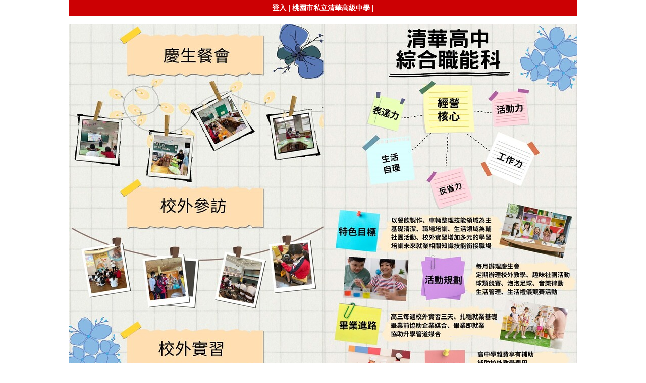

--- FILE ---
content_type: text/html; charset=UTF-8
request_url: https://www.chvs.tyc.edu.tw/ischool/publish_page/35/
body_size: 4652
content:
<!DOCTYPE HTML PUBLIC "-//W3C//DTD HTML 4.01 Transitional//EN" "http://www.w3.org/TR/html4/loose.dtd">
<html lang="zh-Hant-TW" xmlns:og="http://ogp.me/ns#">
<head prefix="og: http://ogp.me/ns#">
<meta http-equiv="Content-type" content="text/html; charset=utf-8">
<meta http-equiv="X-UA-Compatible" content="IE=edge,chrome=1">
<meta http-equiv="Expires" content="Mon 03 Mar 2025 01:57:57 GMT">
<link rel="author" href="https://www.efroip.com">
<link rel="publisher" href="https://www.efroip.com">
<meta name="description" content="綜合職能科">
<meta itemprop="name" content="綜合職能科">
<meta itemprop="description" content="綜合職能科">
<meta property="og:site_name" content="綜合職能科">
<meta property="og:title" content="綜合職能科">
<meta property="og:description" content="綜合職能科">
<meta property="og:url" content="https://www.chvs.tyc.edu.tw/ischool/publish_page/35/">
<meta property="og:type" content="website">
<meta name="KeyWords" content="綜合職能科">
<meta name="generator" content="數位果子iSchool">
<link href="https://www.chvs.tyc.edu.tw/ischool/publish_page/35/layout.css?Wed 26 Feb 2025 09:57:57" type="text/css" rel="stylesheet">
<link href="https://www.chvs.tyc.edu.tw/ischool/publish_page/35/WID_35_7_83fac2b771105c72161ed1cafdb205c1ead7ceec/layout.css?Wed 26 Feb 2025 09:57:57" type="text/css" rel="stylesheet">
<link href="https://www.chvs.tyc.edu.tw/ischool/publish_page/35/WID_35_9_276e3311d9293adbf3767e3d6b035d6d78d5c24b/layout.css?Wed 26 Feb 2025 09:57:57" type="text/css" rel="stylesheet">
<link href="https://www.chvs.tyc.edu.tw/ischool/publish_page/35/WID_35_1_3b0b0cdb36d8b30fb9301e1eab64895f84169290/layout.css?Wed 26 Feb 2025 09:57:57" type="text/css" rel="stylesheet">
<link href="https://www.chvs.tyc.edu.tw/ischool/publish_page/35/WID_35_6_b77aba3db2b563fca9b2c544e5a16489b4ef9ed6/layout.css?Wed 26 Feb 2025 09:57:57" type="text/css" rel="stylesheet">
<link href="https://www.chvs.tyc.edu.tw/ischool/publish_page/35/WID_35_2_b2fe1694a92240e9ef85ba1f76d53301cbb4b326/layout.css?Wed 26 Feb 2025 09:57:57" type="text/css" rel="stylesheet">
<link href="https://www.chvs.tyc.edu.tw/ischool/publish_page/35/WID_35_3_376292063014acf07f16b2b28c73b86ea842edcc/global_layout.css?Wed 26 Feb 2025 09:57:57" type="text/css" rel="stylesheet">
<link href="https://www.chvs.tyc.edu.tw/ischool/publish_page/35/WID_35_4_cc8e8e5c9e87e3908cf45e152e27890802eb73ef/layout.css?Wed 26 Feb 2025 09:57:57" type="text/css" rel="stylesheet">
<link href="https://www.chvs.tyc.edu.tw/ischool/publish_page/35/WID_35_8_1050774d3f4083e9cc91daa57a2760bb0162907a/layout.css?Wed 26 Feb 2025 09:57:57" type="text/css" rel="stylesheet">
<link href="https://www.chvs.tyc.edu.tw/ischool/publish_page/35/WID_35_5_44116320dad8a535c7cb6d962962f3d85903ee81/layout.css?Wed 26 Feb 2025 09:57:57" type="text/css" rel="stylesheet">
<link href="https://www.chvs.tyc.edu.tw/ischool/public/jquery/latest/css/jquery-ui.css?Wed 26 Feb 2025 09:57:57" type="text/css" rel="stylesheet">
<link href="https://www.chvs.tyc.edu.tw/ischool/public/jquery/context-menu/jquery.contextMenu.css?Wed 26 Feb 2025 09:57:57" type="text/css" rel="stylesheet">
<script type="text/javascript" src="https://www.chvs.tyc.edu.tw/ischool/public/jquery/latest/js/jquery.js?Wed 26 Feb 2025 09:57:57"></script>
<script type="text/javascript" src="https://www.chvs.tyc.edu.tw/ischool/public/jquery/latest/js/jquery-ui.js?Wed 26 Feb 2025 09:57:57"></script>
<script type="text/javascript" src="https://www.chvs.tyc.edu.tw/ischool/public/jquery/jquery.bpopup.min.js?Wed 26 Feb 2025 09:57:57"></script>
<script type="text/javascript" src="https://www.chvs.tyc.edu.tw/ischool/public/jquery/jquery.resize.js?Wed 26 Feb 2025 09:57:57"></script>
<script type="text/javascript" src="https://www.chvs.tyc.edu.tw/ischool/public/utils/playclip.js?Wed 26 Feb 2025 09:57:57"></script>
<script type="text/javascript" src="https://www.chvs.tyc.edu.tw/ischool/public/jquery/jquery.carousel.js?Wed 26 Feb 2025 09:57:57"></script>
<script type="text/javascript" src="https://www.chvs.tyc.edu.tw/ischool/public/jquery/jquery.steps.min.js?Wed 26 Feb 2025 09:57:57"></script>
<script type="text/javascript" src="https://www.chvs.tyc.edu.tw/ischool/public/utils/storage.js?Wed 26 Feb 2025 09:57:57"></script>
<script type="text/javascript" src="https://www.chvs.tyc.edu.tw/ischool/widget/resource_integration/js/resource_view.min.js?Wed 26 Feb 2025 09:57:57"></script>
<script type="text/javascript" src="https://www.chvs.tyc.edu.tw/ischool/public/jquery/context-menu/jquery.contextMenu.js?Wed 26 Feb 2025 09:57:57"></script>
<script type="text/javascript" src="https://www.chvs.tyc.edu.tw/ischool/publish_page/35/main.js?Wed 26 Feb 2025 09:57:57"></script>
<title>綜合職能科</title><script nonce="Bt9GNP8+PKFkPMXEzmeOQw==">var g_rwd=0;var g_bid=35;var g_ac_type=0;var g_web_accessibility=0;var g_rwd_device_width=767;var g_disable_mainmenu_auto_scroll=false;var g_disable_right_menu=false;var g_enable_auto_close_floating_window=false;var g_auto_close_floating_window_time=0;var g_auto_close_floating_window_timer=null;var g_default_active_class_id=parseInt('0');var g_root_path='https://www.chvs.tyc.edu.tw/ischool/';var g_debug='';var g_home_class_id=parseInt('');var g_force=parseInt('');var g_api_url='https://www.chvs.tyc.edu.tw/api/';var g_person_id='-1';var g_person_name='';var g_person_level='-1';function load_data(){var cc=parseInt('0');var uid='';var pid=parseInt('-1');if(cc=='1'){window.location='?cid='+pid;return;}}</script>
<!-- Google Tag Manager -->
<script>(function(w,d,s,l,i){w[l]=w[l]||[];w[l].push({'gtm.start':
new Date().getTime(),event:'gtm.js'});var f=d.getElementsByTagName(s)[0],
j=d.createElement(s),dl=l!='dataLayer'?'&l='+l:'';j.async=true;j.src=
'https://www.googletagmanager.com/gtm.js?id='+i+dl;f.parentNode.insertBefore(j,f);
})(window,document,'script','dataLayer','GTM-NBW3WS8');</script>
<!-- End Google Tag Manager --></head>
<a class='gotocenter-x tab-ctl-x' href='#Accesskey_C' id='gotocenter' title='跳到主要內容' style='position:absolute;left:10px;top:-999px'>跳到主要內容</a><body id='layout' >
<div id='container' class='' >
<div id='head' class='s2' >
<div id='short_link' class='WID_35_7_83fac2b771105c72161ed1cafdb205c1ead7ceec widget-x'>
<div id='nav-bar'>
<a href="https://www.chvs.tyc.edu.tw/ischool/config/login.php?continue=https%3A%2F%2Fwww.chvs.tyc.edu.tw%2Fischool%2Fconfig%2Fboard_admin.php%3Fbid%3D35" class="b-link tab-ctl-x" target="_blank" rel="noreferrer noopener" title="登入(另開啟新視窗)">登入</a><span class="sline"> | </span><a href="https://www.chvs.tyc.edu.tw/home" class="b-link tab-ctl-x" target="_blank" rel="noreferrer noopener" title="桃園市私立清華高級中學(另開啟新視窗)">桃園市私立清華高級中學</a><span class="sline"> | </span></div>
</div>
<div id='html_block' class='WID_35_9_276e3311d9293adbf3767e3d6b035d6d78d5c24b widget-x'>
<div id='clear'></div><div id='div_content'><p>
	<img alt="" src="https://www.chvs.tyc.edu.tw/ischool/wr/file/9/91/1b158c7bc5748d77e94fc9f8e09cbbbd.jpg" style="width: 1007px; height: 880px;" /></p>
</div></div>
</div>
<div id='content' class='' >
<div id='left-content-space' class='' >
</div>
<div id='center-content' class='' >
<div id='left_sider' class='s1' >
<div id='main_menu' class='WID_35_1_3b0b0cdb36d8b30fb9301e1eab64895f84169290 widget-x'>
<div class="nav-trigger hamburger tab-ctl-x"><div class="open-btn"><span class="mobile"></span><span class="mobile"></span><span class="mobile"></span></div><span class="open-btn-title">網站選單</span></div><div id='main_menu_x' class='main-menu-content' data-widget-depth='1' data-widget-submenu-expand-mode='0'><div id='main_menu_title'></div><strong style="display:none;">網站選單</strong><div id='main_menu_content'><dl class='main_nav'><dd><a href='https://www.chvs.tyc.edu.tw/ischool/publish_page/35' class='tab-ctl-x' target='_blank' title='最新消息(另開啟新視窗)' id='C-3584'><span>最新消息</span></a></dd><dd field="0"><a href="https://www.chvs.tyc.edu.tw/ischool/publish_page/35?cid=3571" id='C-3571' class='tab-ctl-x' title='本科簡介'><span>本科簡介</span></a></dd><dd field="0"><a href="https://www.chvs.tyc.edu.tw/ischool/publish_page/35?cid=3569" id='C-3569' class='tab-ctl-x' title='成員介紹'><span>成員介紹</span></a></dd><dd field="0"><a href="https://www.chvs.tyc.edu.tw/ischool/publish_page/35?cid=3574" id='C-3574' class='tab-ctl-x' title='教學環境'><span>教學環境</span></a></dd><dd field="0"><a href="https://www.chvs.tyc.edu.tw/ischool/publish_page/35?cid=3575" id='C-3575' class='tab-ctl-x' title='課程教學'><span>課程教學</span></a></dd><dd field="0"><a href="https://www.chvs.tyc.edu.tw/ischool/publish_page/35?cid=3576" id='C-3576' class='tab-ctl-x' title='職場實習'><span>職場實習</span></a></dd><dd field="0"><a href="https://www.chvs.tyc.edu.tw/ischool/publish_page/35?cid=3677" id='C-3677' class='tab-ctl-x' title='特教資料下載'><span>特教資料下載</span></a></dd></dl></div><div class='footer'></div></div><div id='mobile_main_menu_content2' class='mobile-main-menu-content' style='display:none;background-color:#ffffff'><dd><a href='https://www.chvs.tyc.edu.tw/ischool/publish_page/35' class='tab-ctl-x' target='_blank' title='最新消息(另開啟新視窗)' id='C-3584'><span>最新消息</span></a></dd><dd field="0"><a href="https://www.chvs.tyc.edu.tw/ischool/publish_page/35?cid=3571" id='C-3571' class='tab-ctl-x' title='本科簡介'><span>本科簡介</span></a><ul><dt field="2"><a href="https://www.chvs.tyc.edu.tw/ischool/publish_page/35?cid=3728" class="tab-ctl-x" title='New node' id='C-3728'><span>New node</span></a></dt>
</ul></dd><dd field="0"><a href="https://www.chvs.tyc.edu.tw/ischool/publish_page/35?cid=3569" id='C-3569' class='tab-ctl-x' title='成員介紹'><span>成員介紹</span></a><ul></ul></dd><dd field="0"><a href="https://www.chvs.tyc.edu.tw/ischool/publish_page/35?cid=3574" id='C-3574' class='tab-ctl-x' title='教學環境'><span>教學環境</span></a><ul></ul></dd><dd field="0"><a href="https://www.chvs.tyc.edu.tw/ischool/publish_page/35?cid=3575" id='C-3575' class='tab-ctl-x' title='課程教學'><span>課程教學</span></a><ul></ul></dd><dd field="0"><a href="https://www.chvs.tyc.edu.tw/ischool/publish_page/35?cid=3576" id='C-3576' class='tab-ctl-x' title='職場實習'><span>職場實習</span></a><ul></ul></dd><dd field="0"><a href="https://www.chvs.tyc.edu.tw/ischool/publish_page/35?cid=3677" id='C-3677' class='tab-ctl-x' title='特教資料下載'><span>特教資料下載</span></a><ul></ul></dd></div></div>
</div>
<div id='main' class='s1' >
<div id='site_embed_pages' class='WID_35_6_b77aba3db2b563fca9b2c544e5a16489b4ef9ed6'>
<div class='pagecontent'></div></div>
<div id='site_news' class='WID_35_2_b2fe1694a92240e9ef85ba1f76d53301cbb4b326 widget-x'>
<div id="main" class="main-x" data-show-col-time="1" data-show-col-time-width="15%" data-show-col-attr="1" data-show-col-attr-width="15%" data-show-col-unit="1" data-show-col-unit-width="10%" data-show-col-user="1" data-show-col-user-width="10%" data-show-col-click="1" data-show-col-click-width="10%" data-show-col-serial="0" data-show-col-serial-width="15%" data-show-time-format="1" data-show-col-order="" data-show-unit-tags="0" data-widget-news-open-mode="0"><div id="div_topbanner" class="topbanner-x"><h2 id="widget-title-text1"><span>消息公佈欄</span></h2></div><div id="div_news_table_1"><div id="div_news_table_1_main" class="news_main" style="float:left;height:100%;"><div id="div_news_table_1_topbanner"><div id="div_news_table_1_topbanner_left"></div><div id="div_news_table_1_topbanner_center"></div><div id="div_news_table_1_topbanner_right"></div></div><div id="div_table_content" style="position:relative"><table id="ntb" pageNum="0" maxRows="9" flock="" field="time" fval="" order="DESC" totalPages="" keyword="" class="sortable" width="100%" style="table-layout:fixed"><thead><tr><th scope="col" order="DESC" hid="time" id="title" style="width:15%" title="點擊欄位執行排序功能">時間</th><th scope="col" order="DESC" hid="attr" id="title" style="width:15%" title="點擊欄位執行排序功能">類別</th><th scope="col" order="DESC" hid="unit" id="title" style="width:10%" title="點擊欄位執行排序功能">單位</th><th scope="col" order="DESC" hid="title" id="title" title="點擊欄位執行排序功能">標題</th><th scope="col" order="DESC" hid="issuer" id="title" style="width:10%" title="點擊欄位執行排序功能">發佈</th><th scope="col" order="DESC" hid="clicks" id="title" style="width:10%" title="點擊欄位執行排序功能">點閱</th></tr></thead><tbody></tbody></table><div id="ntb_bottom"><span id="btnAll" class="btn" style="float:left;"><a class="tab-ctl-x" id="all" href="https://www.chvs.tyc.edu.tw/ischool/widget/site_news/main2.php?uid=WID_35_2_b2fe1694a92240e9ef85ba1f76d53301cbb4b326&maximize=1&allbtn=0" style="cursor:pointer" target="_blank" title="全部消息公佈欄(另開啟新視窗)">全部</a></span><div style="float:right;"><span id="btnFirst" class="btn"><a href="javascript:void(0);">第一頁</a></span><span id="btnPrev" class="btn"><a href="javascript:void(0);">上一頁</a></span><span id="btnNext" class="btn"><a href="javascript:void(0);">下一頁</a></span><span id="btnLast" class="btn"><a href="javascript:void(0);">最後一頁</a></span></div></div></div><div class="loading" style="display:none;position:absolute;width:16px;height:16px"><img alt="loading image" src="../../static/image/loading.gif"></div></div><div class="footer footer-x"></div></div></div></div>
<div id='activities' class='WID_35_3_376292063014acf07f16b2b28c73b86ea842edcc widget-x'>
<script type='text/javascript'>
var w=$('#activities.WID_35_3_376292063014acf07f16b2b28c73b86ea842edcc').width();var h=$('#activities.WID_35_3_376292063014acf07f16b2b28c73b86ea842edcc').height();var url="https://www.chvs.tyc.edu.tw/ischool/widget/activities/main.php?fw="+w+"&fh="+h+"&bid=35"+"&uid=WID_35_3_376292063014acf07f16b2b28c73b86ea842edcc"+"&preview=0";document.querySelectorAll('.WID_35_3_376292063014acf07f16b2b28c73b86ea842edcc').forEach(container => {const element=document.createElement('iframe');element.src=url;element.className='pageframe';element.width=w;element.height=h;element.setAttribute('scrolling', 'no');element.setAttribute('frameborder', '0');element.setAttribute('allowTransparency', 'true');element.setAttribute('sandbox', 'allow-scripts allow-popups allow-same-origin');element.title='活動花絮';container.appendChild(element);});</script></div>
</div>
</div>
<div id='right-content-space' class='' >
</div>
</div>
<div id='footer' class='' >
<div id='left-footer-space' class='' >
</div>
<div id='footer-content' class='s2' >
<div id='quick_link' class='WID_35_4_cc8e8e5c9e87e3908cf45e152e27890802eb73ef widget-x'>
<div id='quick_link_main' data-widget-size-type='0' data-widget-nav-type='0' data-widget-enable-carousel='0' data-enable-rwd-auto-fit-width='1' data-widget-show-count='0' data-widget-play-interval='0' data-image-show-width='135' data-image-show-height='40' data-margin-size='18' data-string-table='%E5%8F%A6%E9%96%8B%E5%95%9F%E6%96%B0%E8%A6%96%E7%AA%97'/><div id='adshow_container'>
</div>
</div>
<link href='https://www.chvs.tyc.edu.tw/ischool/static/nav.css' type='text/css' rel='stylesheet'/>
</div>
<div id='web_info' class='WID_35_8_1050774d3f4083e9cc91daa57a2760bb0162907a widget-x'>
<div id='clear'></div><div id='top_space'></div><div id='info_content'><table style='width:100%'><tr><td class='schoolmark-x'><div id='schoolmark'></div></td><td><table style='width:100%'><tr><td><p id='school_info'></p></td></tr><tr><td><p id='right_info'></p></td></tr></table></td></tr></table></div></div>
</div>
<div id='right-footer-space' class='' >
</div>
</div>
</div>

<div class='popup'>
<a href='javascript:void(0);' class='button bClose' title='關閉'><img alt='關閉'></img></a>
<div class='content'></div>
</div><noscript style='position:absolute;left:0px;top:0px;width:100%;background-color:#ffb;border:dashed 1px #db0;padding: .3em .5em .2em;line-height:1.5;z-index:9999;text-align:center'>
您的瀏覽器不支援JavaScript功能，若網頁功能無法正常使用時，請開啟瀏覽器JavaScript狀態</noscript>
<a id='gotop' class='tab-ctl-x' role='button' title='跳至網頁頂部' alt='跳至網頁頂部' href='#gotocenter'>跳至網頁頂部</a>
<div id='login_info'></div>
<p class='rev-link-x' style='text-align:center;color:#ccc;float:left;width: 100%;'>網頁設計：<a class='tab-ctl-x' id='rev_link' href='https://www.efroip.com' target='_blank' alt='數位果子(另開啟新視窗)' title='數位果子(另開啟新視窗)'>數位果子</a></p><!-- Google Tag Manager (noscript) -->
<noscript><iframe src="https://www.googletagmanager.com/ns.html?id=GTM-NBW3WS8"
height="0" width="0" style="display:none;visibility:hidden"></iframe></noscript>
<!-- End Google Tag Manager (noscript) --></body>
</html>


--- FILE ---
content_type: text/html; charset=UTF-8
request_url: https://www.chvs.tyc.edu.tw/ischool/widget/site_news/news_query_json.php
body_size: 1385
content:
[{"pageNum":0,"maxRows":9,"totalPages":15},{"newsId":"5062","top":0,"time":"2025\/06\/04","attr":"1","attr_name":"\u516c\u544a","title":"\u8f49\u77e5\u6559\u80b2\u90e8\u570b\u6c11\u53ca\u5b78\u524d\u6559\u80b2\u7f72\u6709\u95dc\u9ad8\u7d1a\u4e2d\u7b49\u5b78\u6821\u7279\u6b8a\u6559\u80b2\u5b78\u751f\u7533\u8a34\u53ca\u518d\u7533\u8a34\u5236\u5ea6\u5ba3\u5c0e\u4e8b\u9805","title_color":"","title_hint":"\u8f49\u77e5\u6559\u80b2\u90e8\u570b\u6c11\u53ca\u5b78\u524d\u6559\u80b2\u7f72\u6709\u95dc\u9ad8\u7d1a\u4e2d\u7b49\u5b78\u6821\u7279\u6b8a\u6559\u80b2\u5b78\u751f\u7533\u8a34\u53ca\u518d\u7533\u8a34\u5236\u5ea6\u5ba3\u5c0e\u4e8b\u9805","unit":"34","unit_name":"\u7d9c\u5408\u8077\u80fd\u79d1","issuer":"100058","name":"\u7279\u6559\u7d44","clicks":"6","content_type":"content","content":"","is_sync":0,"d_confirm":1,"permission":"0","news_image":"https:\/\/www.chvs.tyc.edu.tw\/ischool\/static\/image\/default_news.png","news_image_width":0,"news_image_height":0},{"newsId":"5034","top":0,"time":"2025\/03\/19","attr":"1","attr_name":"\u516c\u544a","title":"\u51fd\u8f49\u885b\u751f\u798f\u5229\u90e8114\u5e74\u5ea6\u88dc\u52a9\u8fa6\u7406\u300c\u56b4\u91cd\u60c5\u7dd2\u884c\u70ba\u8005\u7cbe\u795e\u91ab\u7642\u5c31\u91ab\u969c\u7919\u6539\u5584\u53ca\u7cbe\u795e\u75c5\u65e9\u671f\u4ecb\u5165\u8a08\u756b\u300d\u4e4b\u91ab\u7642\u6a5f\u69cb\u670d\u52d9\u7a97\u53e3\u53ca\u7279\u5225\u9580\u8a3a\u670d\u52d9\u6982\u6cc1(\u5982\u9644\u4ef6)\uff0c\u8acb\u5354\u52a9\u8f49\u77e5\u53c3\u8003\u904b\u7528","title_color":"","title_hint":"\u51fd\u8f49\u885b\u751f\u798f\u5229\u90e8114\u5e74\u5ea6\u88dc\u52a9\u8fa6\u7406\u300c\u56b4\u91cd\u60c5\u7dd2\u884c\u70ba\u8005\u7cbe\u795e\u91ab\u7642\u5c31\u91ab\u969c\u7919\u6539\u5584\u53ca\u7cbe\u795e\u75c5\u65e9\u671f\u4ecb\u5165\u8a08\u756b\u300d\u4e4b\u91ab\u7642\u6a5f\u69cb\u670d\u52d9\u7a97\u53e3\u53ca\u7279\u5225\u9580\u8a3a\u670d\u52d9\u6982\u6cc1(\u5982\u9644\u4ef6)\uff0c\u8acb\u5354\u52a9\u8f49\u77e5\u53c3\u8003\u904b\u7528","unit":"34","unit_name":"\u7d9c\u5408\u8077\u80fd\u79d1","issuer":"100058","name":"\u7279\u6559\u7d44","clicks":"19","content_type":"content","content":"","is_sync":0,"d_confirm":1,"permission":"0","news_image":"https:\/\/www.chvs.tyc.edu.tw\/ischool\/static\/image\/default_news.png","news_image_width":0,"news_image_height":0},{"newsId":"5013","top":0,"time":"2025\/02\/11","attr":"1","attr_name":"\u516c\u544a","title":"\u51fd\u8f49\u300c\u6843\u5712\u5e02\u7279\u6b8a\u6559\u80b2\u5b78\u751f\u60c5\u7dd2\u53ca\u884c\u70ba\u554f\u984c\u652f\u6301\u8cc7\u6e90\u4e2d\u5fc3 113\u5b78\u5e74\u5ea6\u7b2c2\u5b78\u671f\u96fb\u8a71\u8aee\u8a62\u670d\u52d9\u5be6\u65bd\u8a08\u756b\u300d1\u4efd","title_color":"","title_hint":"\u51fd\u8f49\u300c\u6843\u5712\u5e02\u7279\u6b8a\u6559\u80b2\u5b78\u751f\u60c5\u7dd2\u53ca\u884c\u70ba\u554f\u984c\u652f\u6301\u8cc7\u6e90\u4e2d\u5fc3 113\u5b78\u5e74\u5ea6\u7b2c2\u5b78\u671f\u96fb\u8a71\u8aee\u8a62\u670d\u52d9\u5be6\u65bd\u8a08\u756b\u300d1\u4efd","unit":"34","unit_name":"\u7d9c\u5408\u8077\u80fd\u79d1","issuer":"100058","name":"\u7279\u6559\u7d44","clicks":"11","content_type":"content","content":"","is_sync":0,"d_confirm":1,"permission":"0","news_image":"https:\/\/www.chvs.tyc.edu.tw\/ischool\/static\/image\/default_news.png","news_image_width":0,"news_image_height":0},{"newsId":"4934","top":0,"time":"2024\/11\/29","attr":"1","attr_name":"\u516c\u544a","title":"\u8f49\u77e5\u9577\u5e9a\u91ab\u7642\u8ca1\u5718\u6cd5\u4eba\u6797\u53e3\u9577\u5e9a\u7d00\u5ff5\u91ab\u9662(\u4ee5\u4e0b\u7a31\u9577\u5e9a\u91ab\u9662)\u8fa6\u7406\u5152\u7ae5\u5fc3\u667a\u79d1\u75c5\u53cb\u66a8\u5bb6\u5c6c\u5ea7\u8ac7\u6703\u4e00\u6848","title_color":"","title_hint":"\u8f49\u77e5\u9577\u5e9a\u91ab\u7642\u8ca1\u5718\u6cd5\u4eba\u6797\u53e3\u9577\u5e9a\u7d00\u5ff5\u91ab\u9662(\u4ee5\u4e0b\u7a31\u9577\u5e9a\u91ab\u9662)\u8fa6\u7406\u5152\u7ae5\u5fc3\u667a\u79d1\u75c5\u53cb\u66a8\u5bb6\u5c6c\u5ea7\u8ac7\u6703\u4e00\u6848","unit":"34","unit_name":"\u7d9c\u5408\u8077\u80fd\u79d1","issuer":"100058","name":"\u7279\u6559\u7d44","clicks":"23","content_type":"content","content":"","is_sync":0,"d_confirm":1,"permission":"0","news_image":"https:\/\/www.chvs.tyc.edu.tw\/ischool\/static\/image\/default_news.png","news_image_width":0,"news_image_height":0},{"newsId":"4930","top":0,"time":"2024\/11\/26","attr":"1","attr_name":"\u516c\u544a","title":"\u8f49\u77e5\u885b\u751f\u798f\u5229\u90e8\u5ba3\u5c0e\u5468\u77e5\u300c\u70ba\u63d0\u5347\u5927\u773e\u5c0d\u96b1\u6027\u969c\u7919\u8005\u7684\u8a8d\u8b58\u8207\u77ad\u89e3\u4e4b\u5ba3\u5c0e\u5f71\u7247\u300d","title_color":"","title_hint":"\u8f49\u77e5\u885b\u751f\u798f\u5229\u90e8\u5ba3\u5c0e\u5468\u77e5\u300c\u70ba\u63d0\u5347\u5927\u773e\u5c0d\u96b1\u6027\u969c\u7919\u8005\u7684\u8a8d\u8b58\u8207\u77ad\u89e3\u4e4b\u5ba3\u5c0e\u5f71\u7247\u300d","unit":"34","unit_name":"\u7d9c\u5408\u8077\u80fd\u79d1","issuer":"100058","name":"\u7279\u6559\u7d44","clicks":"7","content_type":"content","content":"","is_sync":0,"d_confirm":1,"permission":"0","news_image":"https:\/\/www.chvs.tyc.edu.tw\/ischool\/static\/image\/default_news.png","news_image_width":0,"news_image_height":0},{"newsId":"4880","top":0,"time":"2024\/09\/25","attr":"1","attr_name":"\u516c\u544a","title":"\u8f49\u77e5\u793e\u5718\u6cd5\u4eba\u53f0\u7063\u7672\u7647\u4e4b\u53cb\u5354\u6703(\u4ee5\u4e0b\u7a31\u8a72\u5354\u6703)\u300c113\u5e74\u65b0\u5149\u92fc\u6dfb\u6f84\u7672\u7647\u4e4b\u53cb\u734e\u3001\u52a9\u5b78\u91d1\u300d\u65bd\u884c\u8fa6\u6cd5\u4e00\u6848\uff0c\u8acb\u67e5\u7167","title_color":"","title_hint":"\u8f49\u77e5\u793e\u5718\u6cd5\u4eba\u53f0\u7063\u7672\u7647\u4e4b\u53cb\u5354\u6703(\u4ee5\u4e0b\u7a31\u8a72\u5354\u6703)\u300c113\u5e74\u65b0\u5149\u92fc\u6dfb\u6f84\u7672\u7647\u4e4b\u53cb\u734e\u3001\u52a9\u5b78\u91d1\u300d\u65bd\u884c\u8fa6\u6cd5\u4e00\u6848\uff0c\u8acb\u67e5\u7167","unit":"34","unit_name":"\u7d9c\u5408\u8077\u80fd\u79d1","issuer":"100058","name":"\u7279\u6559\u7d44","clicks":"14","content_type":"content","content":"","is_sync":0,"d_confirm":1,"permission":"0","news_image":"https:\/\/www.chvs.tyc.edu.tw\/ischool\/static\/image\/default_news.png","news_image_width":0,"news_image_height":0},{"newsId":"4865","top":0,"time":"2024\/09\/11","attr":"1","attr_name":"\u516c\u544a","title":"\u51fd\u8f49\u300c\u6843\u5712\u5e02\u7279\u6b8a\u6559\u80b2\u5b78\u751f\u60c5\u7dd2\u53ca\u884c\u70ba\u554f\u984c\u652f\u6301\u8cc7\u6e90\u4e2d\u5fc3113\u5b78\u5e74\u5ea6\u7b2c1\u5b78\u671f\u96fb\u8a71\u8aee\u8a62\u670d\u52d9\u5be6\u65bd\u8a08\u756b\u300d1\u4efd","title_color":"","title_hint":"\u51fd\u8f49\u300c\u6843\u5712\u5e02\u7279\u6b8a\u6559\u80b2\u5b78\u751f\u60c5\u7dd2\u53ca\u884c\u70ba\u554f\u984c\u652f\u6301\u8cc7\u6e90\u4e2d\u5fc3113\u5b78\u5e74\u5ea6\u7b2c1\u5b78\u671f\u96fb\u8a71\u8aee\u8a62\u670d\u52d9\u5be6\u65bd\u8a08\u756b\u300d1\u4efd","unit":"34","unit_name":"\u7d9c\u5408\u8077\u80fd\u79d1","issuer":"100058","name":"\u7279\u6559\u7d44","clicks":"22","content_type":"content","content":"","is_sync":0,"d_confirm":1,"permission":"0","news_image":"https:\/\/www.chvs.tyc.edu.tw\/ischool\/static\/image\/default_news.png","news_image_width":0,"news_image_height":0},{"newsId":"4793","top":0,"time":"2024\/06\/18","attr":"1","attr_name":"\u516c\u544a","title":"\u77e5\u793e\u5718\u6cd5\u4eba\u53f0\u7063\u8d64\u5b50\u5fc3\u904e\u52d5\u75c7\u5354\u6703\u7e3d\u6703\u8fa6\u7406\u300c\u7b2c\u56db\u5c46\u8d64\u5b50\u5fc3\u5168\u570b\u904e\u52d5\u5152\u7e6a\u756b\u6bd4\u8cfd\u300d\u4e00\u6848","title_color":"","title_hint":"\u77e5\u793e\u5718\u6cd5\u4eba\u53f0\u7063\u8d64\u5b50\u5fc3\u904e\u52d5\u75c7\u5354\u6703\u7e3d\u6703\u8fa6\u7406\u300c\u7b2c\u56db\u5c46\u8d64\u5b50\u5fc3\u5168\u570b\u904e\u52d5\u5152\u7e6a\u756b\u6bd4\u8cfd\u300d\u4e00\u6848","unit":"34","unit_name":"\u7d9c\u5408\u8077\u80fd\u79d1","issuer":"100058","name":"\u7279\u6559\u7d44","clicks":"9","content_type":"content","content":"","is_sync":0,"d_confirm":1,"permission":"0","news_image":"https:\/\/www.chvs.tyc.edu.tw\/ischool\/static\/image\/default_news.png","news_image_width":0,"news_image_height":0},{"newsId":"4789","top":0,"time":"2024\/06\/14","attr":"1","attr_name":"\u516c\u544a","title":"\u8f49\u77e5\u4e2d\u83ef\u6c11\u570b\u667a\u969c\u8005\u5bb6\u9577\u7e3d\u6703\u8fa6\u7406\u300c2024\u7b2c12\u5c46\u5168\u570b\u5fc3\u667a\u969c\u7919\u8005\u624d\u85dd\u5927\u8cfd\u300d\u6d3b\u52d5\u7c21\u7ae01\u4efd\uff0c\u8acb\u9f13\u52f5\u5b78\u751f\u53ca\u5176\u5bb6\u9577\u8e34\u8e8d\u5831\u540d\u53c3\u52a0","title_color":"","title_hint":"\u8f49\u77e5\u4e2d\u83ef\u6c11\u570b\u667a\u969c\u8005\u5bb6\u9577\u7e3d\u6703\u8fa6\u7406\u300c2024\u7b2c12\u5c46\u5168\u570b\u5fc3\u667a\u969c\u7919\u8005\u624d\u85dd\u5927\u8cfd\u300d\u6d3b\u52d5\u7c21\u7ae01\u4efd\uff0c\u8acb\u9f13\u52f5\u5b78\u751f\u53ca\u5176\u5bb6\u9577\u8e34\u8e8d\u5831\u540d\u53c3\u52a0","unit":"34","unit_name":"\u7d9c\u5408\u8077\u80fd\u79d1","issuer":"100058","name":"\u7279\u6559\u7d44","clicks":"9","content_type":"content","content":"","is_sync":0,"d_confirm":1,"permission":"0","news_image":"https:\/\/www.chvs.tyc.edu.tw\/ischool\/static\/image\/default_news.png","news_image_width":0,"news_image_height":0}]

--- FILE ---
content_type: text/html; charset=UTF-8
request_url: https://www.chvs.tyc.edu.tw/ischool/widget/activities/main.php
body_size: 414
content:
[{"pageNum":0,"maxRows":3,"totalPages":3},{"album_id":"481","album_title":"\u6821\u5916\u6559\u5b78","album_cover":"16b442f74837875b9f1b1da10e0c424b.jpg","album_date":"2021\/02\/28","album_visitors":"2623","thumb_image":"https:\/\/www.chvs.tyc.edu.tw\/ischool\/public\/resource_view\/thumb.php?file=16b442f74837875b9f1b1da10e0c424b.jpg","image_width":120,"image_height":120,"style":"width:152px;height:152px;margin-top:-23.5px;"},{"album_id":"480","album_title":"\u624b\u5de5\u85dd\u8ab2\u7a0b","album_cover":"50899166ffb2e4589e7ce93ccab7a0f1.jpg","album_date":"2021\/02\/28","album_visitors":"1260","thumb_image":"https:\/\/www.chvs.tyc.edu.tw\/ischool\/public\/resource_view\/thumb.php?file=50899166ffb2e4589e7ce93ccab7a0f1.jpg","image_width":120,"image_height":120,"style":"width:152px;height:152px;margin-top:-23.5px;"},{"album_id":"479","album_title":"\u6821\u5916\u6559\u5b78","album_cover":"2c536027e1a615f10ede4b6b54335ee4.jpg","album_date":"2021\/02\/28","album_visitors":"2202","thumb_image":"https:\/\/www.chvs.tyc.edu.tw\/ischool\/public\/resource_view\/thumb.php?file=2c536027e1a615f10ede4b6b54335ee4.jpg","image_width":120,"image_height":120,"style":"width:152px;height:152px;margin-top:-23.5px;"}]

--- FILE ---
content_type: text/css
request_url: https://www.chvs.tyc.edu.tw/ischool/publish_page/35/WID_35_7_83fac2b771105c72161ed1cafdb205c1ead7ceec/layout.css?Wed%2026%20Feb%202025%2009:57:57
body_size: 532
content:

/*=========short_link=========*/
* {}.WID_35_7_83fac2b771105c72161ed1cafdb205c1ead7ceec#short_link{width: 100%;float: left;height: 31px;white-space: nowrap;border-bottom: 0px solid #024;opacity: 1;text-align: center;vertical-align: middle;background-color: #CC0003;background: ;}.WID_35_7_83fac2b771105c72161ed1cafdb205c1ead7ceec #nav-bar{padding-top: 7px;padding-left: 10px;padding-right: 10px;font-size: 0.875em;}.WID_35_7_83fac2b771105c72161ed1cafdb205c1ead7ceec .b-link{vertical-align: middle;font-size: 100%;font-weight: bold;color: #FFFFFF;text-decoration: none;white-space: nowrap;cursor: hand;}.WID_35_7_83fac2b771105c72161ed1cafdb205c1ead7ceec .sline{vertical-align: middle;font-size: 100%;font-weight: bold;color: #FFFFFF;text-decoration: none;white-space: nowrap;cursor: hand;}.WID_35_7_83fac2b771105c72161ed1cafdb205c1ead7ceec .b-link:hover{color: #FFF155;}.WID_35_7_83fac2b771105c72161ed1cafdb205c1ead7ceec .b-link:focus{}.WID_35_7_83fac2b771105c72161ed1cafdb205c1ead7ceec #widget-title{position: absolute;left: 100px;top: 10px;}.WID_35_7_83fac2b771105c72161ed1cafdb205c1ead7ceec #widget-title-text1{padding: 10px 0px 10px 0px;font-size: 1.5em;color: #844A00;text-align: left;margin: 0px;font-weight: bold;}.WID_35_7_83fac2b771105c72161ed1cafdb205c1ead7ceec #widget-title-text2{font-size: 0.93em;color: #424142;text-align: left;margin: 0px;}
/*=============================*/
/*
source file is not exist: /home/ischool/public/layout/../../widget/short_link/img/
*/


--- FILE ---
content_type: text/css
request_url: https://www.chvs.tyc.edu.tw/ischool/publish_page/35/WID_35_9_276e3311d9293adbf3767e3d6b035d6d78d5c24b/layout.css?Wed%2026%20Feb%202025%2009:57:57
body_size: 164
content:

/*=========html_block=========*/
* {}.WID_35_9_276e3311d9293adbf3767e3d6b035d6d78d5c24b#html_block{width: 100%;display: block;float: left;}
/*=============================*/
/*
*/


--- FILE ---
content_type: text/css
request_url: https://www.chvs.tyc.edu.tw/ischool/publish_page/35/WID_35_1_3b0b0cdb36d8b30fb9301e1eab64895f84169290/layout.css?Wed%2026%20Feb%202025%2009:57:57
body_size: 1778
content:

/*=========main_menu=========*/
* {}.WID_35_1_3b0b0cdb36d8b30fb9301e1eab64895f84169290#main_menu{width: 100%;height: auto;float: left;background-color: ;background: ;}.WID_35_1_3b0b0cdb36d8b30fb9301e1eab64895f84169290 #main_menu_title{width: 100%;height: 88px;float: left;overflow: hidden;background: url(main-menu-title.png);background-position: left bottom;background-repeat: no-repeat;}.WID_35_1_3b0b0cdb36d8b30fb9301e1eab64895f84169290 #main_menu_content{width: 100%;height: 100%;float: left;background: ;}.WID_35_1_3b0b0cdb36d8b30fb9301e1eab64895f84169290 .main_nav{margin-top: 0px;margin-bottom: 0px;}.WID_35_1_3b0b0cdb36d8b30fb9301e1eab64895f84169290 .main_nav h2, .main_nav h3, .main_nav h4{margin: 0px;padding: 0px;font-size: 1.0em;}.WID_35_1_3b0b0cdb36d8b30fb9301e1eab64895f84169290 .main_nav dd{display: inline-table;width: 170px;text-align: left;margin-left: 40px;margin-top: 0px;margin-bottom: 0px;border-bottom-width: 1px;border-bottom-style: solid;border-bottom-color: #e4e4e4;padding-top: 4px;padding-bottom: 4px;}.WID_35_1_3b0b0cdb36d8b30fb9301e1eab64895f84169290 .main_nav dd a{background: url(a_bg.png);background-position: left;background-repeat: no-repeat;color: #575757;font-size: 1.0em;font-weight: bold;text-decoration: none;display: block;background-color: ;width: auto;height: auto;text-overflow: ellipsis;}.WID_35_1_3b0b0cdb36d8b30fb9301e1eab64895f84169290 .main_nav dd>a span{visibility: visible;position: relative;left: 15px;top: 0px;display: block;}.WID_35_1_3b0b0cdb36d8b30fb9301e1eab64895f84169290 .main_nav dd a:hover{background: url(a_over_bg.png);background-position: left;background-repeat: no-repeat;color: #C5001C;font-size: 1.0em;text-decoration: none;background-color: ;}.WID_35_1_3b0b0cdb36d8b30fb9301e1eab64895f84169290 .main_nav dd>a:focus{background: ;background-position: left;background-repeat: no-repeat;}.WID_35_1_3b0b0cdb36d8b30fb9301e1eab64895f84169290 .main_nav dd>a.active{background: url(a_over_bg.png);background-position: left;background-repeat: no-repeat;color: #C5001C;font-size: 1.0em;text-decoration: none;background-color: ;}.WID_35_1_3b0b0cdb36d8b30fb9301e1eab64895f84169290 .main_nav dd>a:hover span{visibility: visible;left: 15px;top: 0px;}.WID_35_1_3b0b0cdb36d8b30fb9301e1eab64895f84169290 #div_news_table_main{position: absolute;float: left;width: 100%;height: auto;margin-top: 10px;margin-bottom: 10px;margin-left: 10px;margin-right: 10px;}.WID_35_1_3b0b0cdb36d8b30fb9301e1eab64895f84169290 .sites-subpages-map{color: #ffffff;text-decoration: none;font-size: 0.8125em;font-weight: bold;width: 100%;height: 23px;float: left;display: block;}.WID_35_1_3b0b0cdb36d8b30fb9301e1eab64895f84169290 #div_news_table_1_topbanner{width: 100%;height: 100%;background-color: #D93A3A;overflow: hidden;background-image: ;background-position: left bottom;background-repeat: no-repeat;}.WID_35_1_3b0b0cdb36d8b30fb9301e1eab64895f84169290 #div_news_table_1_topbanner_center{float: left;height: 100%;padding: 2px;text-overflow: ellipsis;white-space: nowrap;overflow: hidden;}.WID_35_1_3b0b0cdb36d8b30fb9301e1eab64895f84169290 #div_news_table_1_topbanner_center a{color: #ffffff;text-decoration: none;}.WID_35_1_3b0b0cdb36d8b30fb9301e1eab64895f84169290 #div_news_table_1_topbanner_center .a_map:hover{cursor: pointer;color: #FFF155;text-decoration: underline;}.WID_35_1_3b0b0cdb36d8b30fb9301e1eab64895f84169290 .sites-subpages-description{padding-left: 15px;padding-right: 15px;padding-bottom: 15px;overflow: auto;}.WID_35_1_3b0b0cdb36d8b30fb9301e1eab64895f84169290 .sites-subpages-content{padding-top: 5px;margin-top: 8px;font-weight: bold;width: 100%;}.WID_35_1_3b0b0cdb36d8b30fb9301e1eab64895f84169290 .contentArea{background-color: transparent;}.WID_35_1_3b0b0cdb36d8b30fb9301e1eab64895f84169290 div.contentArea{float: left;color: #454545;font-size: 1.0em;margin: 0px;overflow: auto;padding-top: 5px;padding-left: 0px;padding-right: 0px;display: none;line-height: unset;}.sites-subpages-content ul{-webkit-padding-start: 40px;display: block;list-style-type: disc;margin: 1em 0px;overflow: hidden;}.sites-subpages-content li{display: list-item;}.WID_35_1_3b0b0cdb36d8b30fb9301e1eab64895f84169290 .sites-subpages-content ul li{display: list-item;float: left;width: 95%;height: auto;padding-left: 0px;padding-right: 0px;padding-top: 0px;padding-bottom: 0px;margin: 5px;background-color: #fff;background-image: none;border-color: #fff;border-width: 0px;border-style: solid;border-radius: 3px;position: relative;list-style: disc;}.WID_35_1_3b0b0cdb36d8b30fb9301e1eab64895f84169290 .sites-subpages-content ul li:hover{background-color: #fff;background-image: none;}.WID_35_1_3b0b0cdb36d8b30fb9301e1eab64895f84169290 .sites-subpages-content ul li a{border-left: 0px solid;color: #454545;font-size: 1.0em;text-decoration: none;display: block;width: auto;height: auto;overflow: hidden;padding: 0px;position: unset;left: 5px;top: 5px;}.WID_35_1_3b0b0cdb36d8b30fb9301e1eab64895f84169290 .sites-subpages-content ul li a:hover{color: #CC0003;text-decoration: none;}.WID_35_1_3b0b0cdb36d8b30fb9301e1eab64895f84169290 .sites-subpages-content ul li a span{visibility: visible;}#clear{clear: both;}.WID_35_1_3b0b0cdb36d8b30fb9301e1eab64895f84169290 #widget-title{position: relative;left: 100px;top: 10px;}.WID_35_1_3b0b0cdb36d8b30fb9301e1eab64895f84169290 #widget-title-text1{padding: 10px 0px 10px 0px;font-size: 1.5em;color: #844A00;text-align: left;margin: 0px;font-weight: bold;}.WID_35_1_3b0b0cdb36d8b30fb9301e1eab64895f84169290 #widget-title-text2{font-size: 0.93em;color: #424142;text-align: left;margin: 0px;}.WID_35_1_3b0b0cdb36d8b30fb9301e1eab64895f84169290 ul.submenu{display: none;padding-left: 15px;margin: 0px;}.WID_35_1_3b0b0cdb36d8b30fb9301e1eab64895f84169290 ul.submenu dt{padding-top: 5px;}.WID_35_1_3b0b0cdb36d8b30fb9301e1eab64895f84169290 .main_nav dt a{background: url(sub_up.png) left no-repeat;padding-left: 15px;text-decoration: none;width: 90%;height: auto;line-height: normal;font-size: 1.0em;color: #A6A6A6;}.WID_35_1_3b0b0cdb36d8b30fb9301e1eab64895f84169290 .main_nav dt a:hover{background: url(sub_up.png) left no-repeat;font-size: 1.0em;color: #C5001C;}.WID_35_1_3b0b0cdb36d8b30fb9301e1eab64895f84169290 .main_nav dt a:focus{background: url(sub_up.png) left no-repeat;}.WID_35_1_3b0b0cdb36d8b30fb9301e1eab64895f84169290 .main_nav dt a.active{background: url(sub_up.png) left no-repeat;font-size: 1.0em;color: #C5001C;}.WID_35_1_3b0b0cdb36d8b30fb9301e1eab64895f84169290 .main_nav dt a:focus{}.WID_35_1_3b0b0cdb36d8b30fb9301e1eab64895f84169290 #main_menu_x .footer{width: 100%;height: 0px;float: left;background: ;background-repeat: repeat-x;}.WID_35_1_3b0b0cdb36d8b30fb9301e1eab64895f84169290 .reduced-menu-main-x{margin: 0 60px 0 0;}.WID_35_1_3b0b0cdb36d8b30fb9301e1eab64895f84169290 .reduced-menu-x{color: #000;background-color: #F3F1F5;padding: 10px;width: 100%;border-color: #7F7C82;border-width: 1px;border-style: solid;}.WID_35_1_3b0b0cdb36d8b30fb9301e1eab64895f84169290 .reduced-menu-x a{color: #000;font-size: 1.125em;}.WID_35_1_3b0b0cdb36d8b30fb9301e1eab64895f84169290 .reduced-menu-data-x{display: none;width: 100%;}.WID_35_1_3b0b0cdb36d8b30fb9301e1eab64895f84169290 .navDiv{float: left;position: relative;left: 50%;margin-left: 0px;}.WID_35_1_3b0b0cdb36d8b30fb9301e1eab64895f84169290 .navDiv span{float: left;}.WID_35_1_3b0b0cdb36d8b30fb9301e1eab64895f84169290 .navDiv a{float: left;}.WID_35_1_3b0b0cdb36d8b30fb9301e1eab64895f84169290 .nav-trigger{display: none;vertical-align: middle;margin: 10px;text-align: left;}.WID_35_1_3b0b0cdb36d8b30fb9301e1eab64895f84169290 .open-btn{display: block;position: relative;z-index: 11;padding: 15px;cursor: pointer;float: left;}.WID_35_1_3b0b0cdb36d8b30fb9301e1eab64895f84169290 .open-btn-title{display: block;padding: 0 10px;font-size: 1.125em;color: #000;line-height: 50px;}.WID_35_1_3b0b0cdb36d8b30fb9301e1eab64895f84169290 .nav-trigger span.mobile{display: block;background-color: #484848;height: 3px;width: 24px;position: relative;margin: 0 auto 5px;-webkit-box-shadow: inset 0px 1px 0px 0px rgba(255, 255, 255, 1);-moz-box-shadow: inset 0px 1px 0px 0px rgba(255, 255, 255, 1);box-shadow: inset 0px 1px 0px 0px rgba(255, 255, 255, 1);}.WID_35_1_3b0b0cdb36d8b30fb9301e1eab64895f84169290 .mobile-main-menu-content{background-color: #ccc;font-size: 1.25em;padding: 10px;}.WID_35_1_3b0b0cdb36d8b30fb9301e1eab64895f84169290 .mobile-main-menu-content>dd{border-color: #ddd;color: #333;text-shadow: 0 1px 0 #f3f3f3;padding: 5px 0 5px 0;}.WID_35_1_3b0b0cdb36d8b30fb9301e1eab64895f84169290 .mobile-main-menu-content a{text-decoration: none;font-weight: bold;}.WID_35_1_3b0b0cdb36d8b30fb9301e1eab64895f84169290 .mobile-main-menu-content ul{margin-top: 5px;margin-bottom: 5px;}.WID_35_1_3b0b0cdb36d8b30fb9301e1eab64895f84169290 .mobile-main-menu-content h2, .mobile-main-menu-content h3, .mobile-main-menu-content h4{margin: 0px;padding: 0px;font-size: 1.0em;}.WID_35_1_3b0b0cdb36d8b30fb9301e1eab64895f84169290 .class-content-info-x{font-size: 1.0em;color: #aaa;}.WID_35_1_3b0b0cdb36d8b30fb9301e1eab64895f84169290 .main_nav h3, .main_nav h4{}
/*=============================*/
/*
source file is not exist: /home/ischool/public/layout/../../widget/main_menu/img/main-menu-title.png
file is already exist: /home/ischool/public/layout/../../widget/main_menu/img/ -> /var/www/html/ischool/pages/35/WID_35_1_3b0b0cdb36d8b30fb9301e1eab64895f84169290/
file is already exist: /home/ischool/public/layout/../../widget/main_menu/img/ -> /var/www/html/ischool/pages/35/WID_35_1_3b0b0cdb36d8b30fb9301e1eab64895f84169290/
source file is not exist: /home/ischool/public/layout/../../widget/main_menu/img/a_bg.png
source file is not exist: /home/ischool/public/layout/../../widget/main_menu/img/a_over_bg.png
source file is not exist: /home/ischool/public/layout/../../widget/main_menu/img/sub_up.png
file is already exist: /home/ischool/public/layout/../../widget/main_menu/img/ -> /var/www/html/ischool/pages/35/WID_35_1_3b0b0cdb36d8b30fb9301e1eab64895f84169290/
file is already exist: /home/ischool/public/layout/../../widget/main_menu/img/ -> /var/www/html/ischool/pages/35/WID_35_1_3b0b0cdb36d8b30fb9301e1eab64895f84169290/
file is already exist: /home/ischool/public/layout/../../widget/main_menu/img/ -> /var/www/html/ischool/pages/35/WID_35_1_3b0b0cdb36d8b30fb9301e1eab64895f84169290/
file is already exist: /home/ischool/public/layout/../../widget/main_menu/img/ -> /var/www/html/ischool/pages/35/WID_35_1_3b0b0cdb36d8b30fb9301e1eab64895f84169290/
*/


--- FILE ---
content_type: text/css
request_url: https://www.chvs.tyc.edu.tw/ischool/publish_page/35/WID_35_2_b2fe1694a92240e9ef85ba1f76d53301cbb4b326/layout.css?Wed%2026%20Feb%202025%2009:57:57
body_size: 2424
content:

/*=========site_news=========*/
* {}.WID_35_2_b2fe1694a92240e9ef85ba1f76d53301cbb4b326#site_news{display: block;float: left;width: 100%;height: 454px;padding-top: 0px;margin-top: 0px;background-color: ;}.WID_35_2_b2fe1694a92240e9ef85ba1f76d53301cbb4b326 #main{width: 100%;float: left;background: ;border: 0;}.WID_35_2_b2fe1694a92240e9ef85ba1f76d53301cbb4b326 #div_topbanner{position: relative;width: 100%;height: 105px;float: left;display: block;background: url(top_banner.png);background-position: left bottom;background-repeat: no-repeat;}.WID_35_2_b2fe1694a92240e9ef85ba1f76d53301cbb4b326 #div_topbanner h2 span{text-indent: -9999px;font: 0/0 a;}.WID_35_2_b2fe1694a92240e9ef85ba1f76d53301cbb4b326 #main_max #div_news_table_1{background: none;}.WID_35_2_b2fe1694a92240e9ef85ba1f76d53301cbb4b326 #div_news_table_1{width: 100%;float: left;background: ;background-position: left top;background-repeat: repeat-y;}.WID_35_2_b2fe1694a92240e9ef85ba1f76d53301cbb4b326 .news_main{position: relative;float: left;height: 100%;padding-left: 10px;padding-right: 10px;}.WID_35_2_b2fe1694a92240e9ef85ba1f76d53301cbb4b326 #div_news_table_1_topbanner{position: absolute;width: 100%;height: 23px;background-color: #D93A3A;background-image: none;background-position: left bottom;background-repeat: no-repeat;}.WID_35_2_b2fe1694a92240e9ef85ba1f76d53301cbb4b326 #div_news_table_main{position: absolute;float: left;width: 100%;height: auto;margin-top: 10px;margin-bottom: 10px;margin-left: 10px;margin-right: 10px;}.WID_35_2_b2fe1694a92240e9ef85ba1f76d53301cbb4b326 #page_main_title{color: #ffffff;text-decoration: none;font-size: 0.8125em;font-weight: bold;width: 100%;height: 23px;float: left;background-color: #D93A3A;display: block;}.WID_35_2_b2fe1694a92240e9ef85ba1f76d53301cbb4b326 #page_main_title #div_news_table_1_topbanner{width: 100%;overflow: hidden;}.WID_35_2_b2fe1694a92240e9ef85ba1f76d53301cbb4b326 #page_main_title #div_news_table_1_topbanner #div_topbanner_center{float: left;height: 100%;padding: 2px;text-overflow: ellipsis;white-space: nowrap;overflow: hidden;}.WID_35_2_b2fe1694a92240e9ef85ba1f76d53301cbb4b326 #page_main_title #div_news_table_1_topbanner #div_topbanner_center a{color: #ffffff;text-decoration: none;}.WID_35_2_b2fe1694a92240e9ef85ba1f76d53301cbb4b326 #page_main_title #div_news_table_1_topbanner #div_topbanner_center .a_map:hover{cursor: pointer;color: #FFF155;text-decoration: underline;}.WID_35_2_b2fe1694a92240e9ef85ba1f76d53301cbb4b326 #page_main_content{float: left;color: #454545;font-size: 1.0em;margin: 0px;overflow: auto;padding-top: 5px;padding-left: 0px;padding-right: 0px;display: none;line-height: unset;}.WID_35_2_b2fe1694a92240e9ef85ba1f76d53301cbb4b326 news_info{font-size: 1.0em;}.WID_35_2_b2fe1694a92240e9ef85ba1f76d53301cbb4b326 .news-info-label-x{color: #1B2430;font-weight: bold;}.WID_35_2_b2fe1694a92240e9ef85ba1f76d53301cbb4b326 #div_table_content{position: relative;left: 0px;top: -3px;width: 100%;}.WID_35_2_b2fe1694a92240e9ef85ba1f76d53301cbb4b326 table#ntb{border: 0;border-collpase: collpase;}.WID_35_2_b2fe1694a92240e9ef85ba1f76d53301cbb4b326 table#ntb_bottom{border: 0;border-collpase: collpase;width: 100%;}.WID_35_2_b2fe1694a92240e9ef85ba1f76d53301cbb4b326 table#ntb td{white-space: nowrap;overflow: hidden;text-overflow: ellipsis;border-width: 1px;border-style: dashed;border-color: #ddd;border-top: none;border-left: none;border-right: none;border-bottom: empty;word-break: break-word;}.WID_35_2_b2fe1694a92240e9ef85ba1f76d53301cbb4b326 tr th#title{cursor: pointer;font-size: 0.875em;color: #ffffff;overflow: hidden;white-space: normal;}.WID_35_2_b2fe1694a92240e9ef85ba1f76d53301cbb4b326 tr th#title:hover{color: #FFF155;}.WID_35_2_b2fe1694a92240e9ef85ba1f76d53301cbb4b326 tr th#title:focus{color: #FFF155;}.WID_35_2_b2fe1694a92240e9ef85ba1f76d53301cbb4b326 tr.tcontent{color: #444444;height: 30px;}.WID_35_2_b2fe1694a92240e9ef85ba1f76d53301cbb4b326 #div_table_content tr.tcontent{font-size: 0.75em;}.WID_35_2_b2fe1694a92240e9ef85ba1f76d53301cbb4b326 tr.even{background-color: #ffffff;}.WID_35_2_b2fe1694a92240e9ef85ba1f76d53301cbb4b326 tr.odd{background-color: #ffffff;}.WID_35_2_b2fe1694a92240e9ef85ba1f76d53301cbb4b326 .tcontent td{padding: 5px;}.WID_35_2_b2fe1694a92240e9ef85ba1f76d53301cbb4b326 tr td.ctrl:hover{cursor: pointer;text-decoration: none;color: #ff0000;}.WID_35_2_b2fe1694a92240e9ef85ba1f76d53301cbb4b326 tr td.ctrl:focus{cursor: pointer;text-decoration: none;color: #ff0000;}.WID_35_2_b2fe1694a92240e9ef85ba1f76d53301cbb4b326 tr td #content_href{cursor: pointer;text-decoration: none;color: #424242;overflow: hidden;text-overflow: ellipsis;width: 100%;float: left;}.WID_35_2_b2fe1694a92240e9ef85ba1f76d53301cbb4b326 tr td #content_href:hover{cursor: pointer;text-decoration: underline;color: #A40000;}.WID_35_2_b2fe1694a92240e9ef85ba1f76d53301cbb4b326 tr td #content_href:focus{cursor: pointer;text-decoration: underline;color: #A40000;}.WID_35_2_b2fe1694a92240e9ef85ba1f76d53301cbb4b326 tr td #content_href.news-locked-x{width: 80%;}.WID_35_2_b2fe1694a92240e9ef85ba1f76d53301cbb4b326 tr td #content_href.news-top-x{width: 80%;}.WID_35_2_b2fe1694a92240e9ef85ba1f76d53301cbb4b326 #pageInfo{font-size: 0.75em;padding: 0 10px;color: #aaa;float: left;line-height: 25px;}.WID_35_2_b2fe1694a92240e9ef85ba1f76d53301cbb4b326 span.btn{font-size: 0.75em;text-align: center;text-decoration: none;color: #B1B1B1;margin: 1px;padding: 2px 5px;background-color: #eee8e8;border: 1px solid #b8b8b8;border-radius: 5px;float: left;}.WID_35_2_b2fe1694a92240e9ef85ba1f76d53301cbb4b326 span.btn a{text-decoration: none;color: #656565;cursor: pointer;}.WID_35_2_b2fe1694a92240e9ef85ba1f76d53301cbb4b326 span.btn a:hover{text-decoration: none;color: #A40000;}.WID_35_2_b2fe1694a92240e9ef85ba1f76d53301cbb4b326 span.btn a:focus{text-decoration: none;color: #A40000;}.WID_35_2_b2fe1694a92240e9ef85ba1f76d53301cbb4b326 span.btn.disablebtn a{text-decoration: none;color: #d5d5d5;}.WID_35_2_b2fe1694a92240e9ef85ba1f76d53301cbb4b326 span.btn.disablebtn a:hover{text-decoration: none;color: #d5d5d5;}.WID_35_2_b2fe1694a92240e9ef85ba1f76d53301cbb4b326 span.btn.disablebtn a:focus{text-decoration: none;color: #d5d5d5;}.WID_35_2_b2fe1694a92240e9ef85ba1f76d53301cbb4b326 span.small{width: 30px;height: 15px;font-size: 0.75em;background-color: #EEE8E8;border: 1px solid #BABABA;color: #656565;text-align: center;margin: 1px;cursor: pointer;}.WID_35_2_b2fe1694a92240e9ef85ba1f76d53301cbb4b326 thead tr{height: 25px;}.WID_35_2_b2fe1694a92240e9ef85ba1f76d53301cbb4b326 div.title{font: bold 0.9em;color: #ffffff;height: auto;text-align: center;overflow: hidden;text-overflow: ellipsis;padding: 5px;}.WID_35_2_b2fe1694a92240e9ef85ba1f76d53301cbb4b326 div#info{font-size: 0.875em;color: #454545;background-color: #F2F2F2;margin: 0px;font-weight: bold;height: 23px;width: 100%;}.WID_35_2_b2fe1694a92240e9ef85ba1f76d53301cbb4b326 span#title{font-size: 1.0em;color: #ffffff;margin: 0px;vertical-align: middle;height: 25px;font-weight: bold;}.WID_35_2_b2fe1694a92240e9ef85ba1f76d53301cbb4b326 div.contentArea{font-size: 95%;color: #454545;margin: 0px;overflow: auto;height: 25px;max-height: 630px;background-image: none;background-repeat: repeat;}.WID_35_2_b2fe1694a92240e9ef85ba1f76d53301cbb4b326 #clear{clear: both;}.WID_35_2_b2fe1694a92240e9ef85ba1f76d53301cbb4b326 #attach{background: url(attach.png) left no-repeat;}.WID_35_2_b2fe1694a92240e9ef85ba1f76d53301cbb4b326 .meta div.terms{background-color: #eeeeee;border-top: 1px solid #a4a2a1;}.WID_35_2_b2fe1694a92240e9ef85ba1f76d53301cbb4b326 ul.links.inline{display: inline;margin: 0;padding: 0;}.WID_35_2_b2fe1694a92240e9ef85ba1f76d53301cbb4b326 ul.links li{display: inline;list-style-type: none;padding: 0 0.5em;list-style: none;margin: 0;}.WID_35_2_b2fe1694a92240e9ef85ba1f76d53301cbb4b326 .meta div.terms a{text-decoration: none;outline: none;color: #294D69;font-size: 0.8125em;line-height: 22px;}.WID_35_2_b2fe1694a92240e9ef85ba1f76d53301cbb4b326 div#footer{background-color: #F2F2F2;border-top: 1px dashed #B2B2B2;width: 100%;}.WID_35_2_b2fe1694a92240e9ef85ba1f76d53301cbb4b326 #widget-title{position: absolute;left: 100px;top: 10px;}.WID_35_2_b2fe1694a92240e9ef85ba1f76d53301cbb4b326 #widget-title-text1{padding: 10px 0px 10px 0px;font-size: 1.5em;color: #844A00;text-align: left;margin: 0px;font-weight: bold;}.WID_35_2_b2fe1694a92240e9ef85ba1f76d53301cbb4b326 #widget-title-text2{font-size: 0.93em;color: #424142;text-align: left;margin: 0px;}.WID_35_2_b2fe1694a92240e9ef85ba1f76d53301cbb4b326 #search{height: 37px;position: absolute;right: 5px;top: 5px;width: auto;text-align: right;font-size: 1.0em;}.WID_35_2_b2fe1694a92240e9ef85ba1f76d53301cbb4b326 #search .input{font-size: 0.75em;width: 100px;height: 20px;margin: 2px;padding: 2px 5px;border: 1px solid #dadada;color: #5F5F5F;border-radius: 2px;-moz-border-radius: 2px;}.WID_35_2_b2fe1694a92240e9ef85ba1f76d53301cbb4b326 #search select{width: 83px;background: none;background-image: url(select-arrow.png);background-position: right top;background-repeat: no-repeat;-webkit-appearance: none;font-size: 0.8em;padding: 1px 26px 1px 3px;margin: 2px;height: 25px;border: 1px solid #ccc;border-radius: 2px;-moz-border-radius: 2px;}.WID_35_2_b2fe1694a92240e9ef85ba1f76d53301cbb4b326 #search_unit,#search_attr{padding: 0 5px;}.WID_35_2_b2fe1694a92240e9ef85ba1f76d53301cbb4b326 #search label{font-size: 0.75em;margin: 2px;}.WID_35_2_b2fe1694a92240e9ef85ba1f76d53301cbb4b326 #search #sa{width: 60px;font-size: 0.75em;text-align: center;text-decoration: none;color: #000000;background: url(search.png) center no-repeat;background-color: #fff;border: 0px none;cursor: pointer;font-style: normal;vertical-align: middle;border: 1px solid #ccc;border-radius: 5px;}.WID_35_2_b2fe1694a92240e9ef85ba1f76d53301cbb4b326 #main_max #search{top: 10px;right: 20px;}.WID_35_2_b2fe1694a92240e9ef85ba1f76d53301cbb4b326 #imgHot{width: 32px;height: 11px;background: url(hot.gif) left no-repeat;float: right;}.WID_35_2_b2fe1694a92240e9ef85ba1f76d53301cbb4b326 #imgLock{width: 8px;height: 10px;padding: 2px;background: url(lock.png) left no-repeat;float: right;}.WID_35_2_b2fe1694a92240e9ef85ba1f76d53301cbb4b326 .footer{width: 100%;height: 0px;float: left;}.WID_35_2_b2fe1694a92240e9ef85ba1f76d53301cbb4b326 #main .footer{height: 0px;background: ;background-position: left top;background-repeat: no-repeat;}.WID_35_2_b2fe1694a92240e9ef85ba1f76d53301cbb4b326 .popup-news{background-color: #fff;border-radius: 10px 10px 10px 10px;box-shadow: 0 0 25px 5px #999;-webkit-box-shadow: 0 0 25px 5px #999;-moz-box-shadow: 0 0 25px 5px #999;filter: progid:DXImageTransform.Microsoft.DropShadow(OffX=25, OffY=5, Color=#999);color: #111;display: none;min-width: 450px;padding: 25px;}.WID_35_2_b2fe1694a92240e9ef85ba1f76d53301cbb4b326 .popup-news .button.bClose{border-radius: 5px 5px 5px 5px;box-shadow: none;font: bold 131% sans-serif;padding: 0 6px 2px;position: absolute;right: -7px;top: -7px;background-color: #2b91af;color: #fff;cursor: pointer;display: inline-block;text-align: center;text-decoration: none;}.WID_35_2_b2fe1694a92240e9ef85ba1f76d53301cbb4b326 .news-tag-panel-x{width: 100%;padding: 10px 0;position: absolute;left: 0;top: 0;}.WID_35_2_b2fe1694a92240e9ef85ba1f76d53301cbb4b326 .nav-unit-tags-x{list-style: none;padding: 0 10px;margin: 0;}.WID_35_2_b2fe1694a92240e9ef85ba1f76d53301cbb4b326 .nav-unit-tags-x > li{float: left;padding: 5px 0;}.WID_35_2_b2fe1694a92240e9ef85ba1f76d53301cbb4b326 .nav-unit-tags-x > li > a{font-size: 0.8em;color: #555555;background-color: #F1F1F1;margin-right: 4px;padding: 4px 10px;text-decoration: none;cursor: pointer;box-shadow: 0 0 2px #707070 inset, 0 1px 0 #fff;-webkit-box-shadow: 0 0 2px #C1C1C1 inset, 0 1px 0 #fff;border-radius: 2px;-webkit-border-radius: 2px;}.WID_35_2_b2fe1694a92240e9ef85ba1f76d53301cbb4b326 .nav-unit-tags-x > .active > a, .nav-unit-tags-x > .active > a:hover{color: #ffffff;background-color: #0088cc;box-shadow: 0 0 2px #707070 inset, 0 1px 0 #fff;-webkit-box-shadow: 0 0 2px #707070 inset, 0 1px 0 #fff;-moz-box-shadow: 0 0 2px #707070 inset, 0 1px 0 #fff;}.WID_35_2_b2fe1694a92240e9ef85ba1f76d53301cbb4b326 #ntb_bottom{height: 30px;padding-top: 20px;font-size: 1.0em;}.WID_35_2_b2fe1694a92240e9ef85ba1f76d53301cbb4b326 #div_topbanner h2 a{}.WID_35_2_b2fe1694a92240e9ef85ba1f76d53301cbb4b326 #div_news_table_1_topbanner_left{}.WID_35_2_b2fe1694a92240e9ef85ba1f76d53301cbb4b326 #div_news_table_1_topbanner_center{}.WID_35_2_b2fe1694a92240e9ef85ba1f76d53301cbb4b326 #div_news_table_1_topbanner_right{}
/*=============================*/
/*
file is already exist: /home/ischool/public/layout/../../widget/site_news/img/ -> /var/www/html/ischool/pages/35/WID_35_2_b2fe1694a92240e9ef85ba1f76d53301cbb4b326/
source file is not exist: /home/ischool/public/layout/../../widget/site_news/img/top_banner.png
source file is not exist: /home/ischool/public/layout/../../widget/site_news/img/select-arrow.png
file is already exist: /home/ischool/public/layout/../../widget/site_news/img/search.png -> /var/www/html/ischool/pages/35/WID_35_2_b2fe1694a92240e9ef85ba1f76d53301cbb4b326/search.png
file is already exist: /home/ischool/public/layout/../../widget/site_news/img/attach.png -> /var/www/html/ischool/pages/35/WID_35_2_b2fe1694a92240e9ef85ba1f76d53301cbb4b326/attach.png
source file is not exist: /home/ischool/public/layout/../../widget/site_news/img/hot.gif
source file is not exist: /home/ischool/public/layout/../../widget/site_news/img/lock.png
file is already exist: /home/ischool/public/layout/../../widget/site_news/img/ -> /var/www/html/ischool/pages/35/WID_35_2_b2fe1694a92240e9ef85ba1f76d53301cbb4b326/
file is already exist: /home/ischool/public/layout/../../widget/site_news/img/ -> /var/www/html/ischool/pages/35/WID_35_2_b2fe1694a92240e9ef85ba1f76d53301cbb4b326/
file is already exist: /home/ischool/public/layout/../../widget/site_news/img/ -> /var/www/html/ischool/pages/35/WID_35_2_b2fe1694a92240e9ef85ba1f76d53301cbb4b326/
file is already exist: /home/ischool/public/layout/../../widget/site_news/img/ -> /var/www/html/ischool/pages/35/WID_35_2_b2fe1694a92240e9ef85ba1f76d53301cbb4b326/
*/


--- FILE ---
content_type: text/css
request_url: https://www.chvs.tyc.edu.tw/ischool/publish_page/35/WID_35_3_376292063014acf07f16b2b28c73b86ea842edcc/global_layout.css?Wed%2026%20Feb%202025%2009:57:57
body_size: 189
content:

/*=========activities=========*/
* {}.WID_35_3_376292063014acf07f16b2b28c73b86ea842edcc#activities{display: block;background-color: ;width: 100%;height: 263px;float: left;}
/*=============================*/


--- FILE ---
content_type: text/css
request_url: https://www.chvs.tyc.edu.tw/ischool/publish_page/35/WID_35_4_cc8e8e5c9e87e3908cf45e152e27890802eb73ef/layout.css?Wed%2026%20Feb%202025%2009:57:57
body_size: 808
content:

/*=========quick_link=========*/
* {}.WID_35_4_cc8e8e5c9e87e3908cf45e152e27890802eb73ef#quick_link{width: 100%;height: auto;diaplay: block;float: left;background-color: transparent;padding-top: 10px;padding-bottom: 10px;}.WID_35_4_cc8e8e5c9e87e3908cf45e152e27890802eb73ef #quick_link_main{width: 100%;max-width: auto;height: auto;align: center;margin-left: auto;margin-right: auto;margin-top: 0px;margin-bottom: 0px;}.WID_35_4_cc8e8e5c9e87e3908cf45e152e27890802eb73ef #adshow{width: 135px;height: auto;margin-top: 10px;margin-left: 18px;float: left;border-color: #EEEEEE;border-width: 2px;border-style: solid;text-align: center;overflow: hidden;position: relative;border-radius: 0px;cursor: pointer;}.WID_35_4_cc8e8e5c9e87e3908cf45e152e27890802eb73ef #adshow:hover .Txt{bottom: 0px;-webkit-transition: all 0.7s ease;transition: all 0.7s ease;}.WID_35_4_cc8e8e5c9e87e3908cf45e152e27890802eb73ef #adshow a{float: left;display: block;}.WID_35_4_cc8e8e5c9e87e3908cf45e152e27890802eb73ef #adshow a:focus .inner-box{position: absolute;left: 0px;top: 0px;width: 100%;height: 100%;box-sizing: border-box;-moz-box-sizing: border-box;-webkit-box-sizing: border-box;border-color: #FF0000;border-width: 3px;border-style: solid;}#adshow a:focus .Txt{background-color: #eff0f0;}.WID_35_4_cc8e8e5c9e87e3908cf45e152e27890802eb73ef #imageshow{width: 135px;height: 40px;text-align: center;overflow: hidden;}.WID_35_4_cc8e8e5c9e87e3908cf45e152e27890802eb73ef #imageshow img{vertical-align: middle;}.WID_35_4_cc8e8e5c9e87e3908cf45e152e27890802eb73ef #imageshow:hover img{}.WID_35_4_cc8e8e5c9e87e3908cf45e152e27890802eb73ef .Txt{width: 100%;position: absolute;bottom: -190px;left: 0;background-color: #000000;}.WID_35_4_cc8e8e5c9e87e3908cf45e152e27890802eb73ef .Txt p{padding: 0 10px 10px 10px;font-size: 0.8125em;color: #FFF;line-height: 1.7;text-align: left;float: left;}.WID_35_4_cc8e8e5c9e87e3908cf45e152e27890802eb73ef #adshow h2{margin: 0px;color: #656565;letter-spacing: -1px;text-align: center;padding-left: 5px;padding-right: 5px;left: 0px;bottom: 0px;color: #ffffff;width: 97%;font-family: 微軟正黑體, LiHei Pro, 新細明體, sans-serif;font-size: 1.0em;line-height: 2;font-weight: normal;float: left;}.WID_35_4_cc8e8e5c9e87e3908cf45e152e27890802eb73ef .navDiv{float: left;position: relative;left: 50%;margin-left: 0px;}.WID_35_4_cc8e8e5c9e87e3908cf45e152e27890802eb73ef .navDiv span{float: left;}.WID_35_4_cc8e8e5c9e87e3908cf45e152e27890802eb73ef .navDiv a{float: left;}
/*=============================*/
/*
*/


--- FILE ---
content_type: text/css
request_url: https://www.chvs.tyc.edu.tw/ischool/publish_page/35/WID_35_8_1050774d3f4083e9cc91daa57a2760bb0162907a/layout.css?Wed%2026%20Feb%202025%2009:57:57
body_size: 515
content:

/*=========web_info=========*/
* {}.WID_35_8_1050774d3f4083e9cc91daa57a2760bb0162907a#web_info{width: 100%;height: 88px;}.WID_35_8_1050774d3f4083e9cc91daa57a2760bb0162907a #info_content{font-family: Arial, Verdana, sans-serif;float: left;width: 100%;border-width: 1px;border-style: solid;border-color: #E9E9E9;background-color: transparent;background: ;text-align: left;}.WID_35_8_1050774d3f4083e9cc91daa57a2760bb0162907a #web_info #clear{float: left;width: 100%;clear: both;}.WID_35_8_1050774d3f4083e9cc91daa57a2760bb0162907a #web_info #top_space{float: left;width: 100%;height: 0;}.WID_35_8_1050774d3f4083e9cc91daa57a2760bb0162907a #info_content .schoolmark-x{width: 110px;}.WID_35_8_1050774d3f4083e9cc91daa57a2760bb0162907a #info_content #schoolmark{float: left;width: 110px;height: 80px;background: url(schoolmark.jpg) left no-repeat;margin: 3px;}.WID_35_8_1050774d3f4083e9cc91daa57a2760bb0162907a #info_content #school_info{font-size: 0.75em;font-family: Arial, Verdana, sans-serif;color: #6D6D6D;margin-left: 0px;margin-right: 0px;margin-top: 5px;margin-bottom: 5px;}.WID_35_8_1050774d3f4083e9cc91daa57a2760bb0162907a #info_content #right_info{font-size: 0.75em;font-family: Arial, Verdana, sans-serif;color: #6D6D6D;margin-left: 0px;margin-right: 0px;margin-top: 5px;margin-bottom: 5px;}
/*=============================*/
/*
file is already exist: /home/ischool/public/layout/../../widget/web_info/img/ -> /var/www/html/ischool/pages/35/WID_35_8_1050774d3f4083e9cc91daa57a2760bb0162907a/
file is already exist: /home/ischool/public/layout/../../widget/web_info/img/schoolmark.jpg -> /var/www/html/ischool/pages/35/WID_35_8_1050774d3f4083e9cc91daa57a2760bb0162907a/schoolmark.jpg
*/


--- FILE ---
content_type: text/css
request_url: https://www.chvs.tyc.edu.tw/ischool/publish_page/35/WID_35_5_44116320dad8a535c7cb6d962962f3d85903ee81/layout.css?Wed%2026%20Feb%202025%2009:57:57
body_size: 579
content:

/*=========header=========*/
* {}.WID_35_5_44116320dad8a535c7cb6d962962f3d85903ee81#header{width: 100%;height: 880px;float: left;background-color: transparent;}.WID_35_5_44116320dad8a535c7cb6d962962f3d85903ee81 #header_pic{width: 100%;height: 100%;background-image: url(header_pic.jpg);background-position: center center;background-repeat: no-repeat;}.WID_35_5_44116320dad8a535c7cb6d962962f3d85903ee81 #widget-title{position: relative;left: 100px;top: 10px;float: left;}.WID_35_5_44116320dad8a535c7cb6d962962f3d85903ee81 #widget-title-text1{font-family: Verdana;padding: 10px 0px 10px 0px;font-size: 1.875em;color: #844A00;text-align: left;margin: 0px;font-weight: bold;}.WID_35_5_44116320dad8a535c7cb6d962962f3d85903ee81 #widget-title-text2{font-family: Verdana;font-size: 1.0em;color: #424142;text-align: left;margin: 0px;}.WID_35_5_44116320dad8a535c7cb6d962962f3d85903ee81 #abgne_carousel_floating_image{left: 10px;top: 10px;position: absolute;}.WID_35_5_44116320dad8a535c7cb6d962962f3d85903ee81 #abgne_carousel_floating_image a{cursor: pointer;width: 100%;height: 100%;display: block;text-indent: -9999px;font: 0/0 a;}.WID_35_5_44116320dad8a535c7cb6d962962f3d85903ee81 #abgne_carousel_floating_image h1{padding: 0px;margin: 0px;font-size: 1.0em;}.WID_35_5_44116320dad8a535c7cb6d962962f3d85903ee81 #abgne_carousel_floating_image #floating_image{background-image: ;background-size: 100%;background-repeat: no-repeat;display: block;width: 50px;height: 50px;}
/*=============================*/
/*
file is already exist: /home/ischool/public/layout/../../widget/header/img/header_pic.jpg -> /var/www/html/ischool/pages/35/WID_35_5_44116320dad8a535c7cb6d962962f3d85903ee81/header_pic.jpg
file is already exist: /home/ischool/public/layout/../../widget/header/img/ -> /var/www/html/ischool/pages/35/WID_35_5_44116320dad8a535c7cb6d962962f3d85903ee81/
*/


--- FILE ---
content_type: text/css
request_url: https://www.chvs.tyc.edu.tw/ischool/publish_page/35/WID_35_3_376292063014acf07f16b2b28c73b86ea842edcc/layout.css
body_size: 1089
content:

/*=========activities=========*/
* {}body{font-family: 微軟正黑體, 新細明體, Arial, sans-serif;}#main{width: 700px;height: 250px;float: left;}#div_topbanner{width: 719px;height: 113px;float: left;background: url(top_banner.jpg) no-repeat;}#slidedesc{margin: 0px;padding: 0px;height: 70px;left: 230px;top: 35px;position: relative;}#content{width: 719px;height: 133px;float: left;background: url(content_bg.png) no-repeat;}#slideshow{margin: 0px;padding: 0px;width: 482px;height: 110px;left: 215px;top: 15px;position: relative;}#slideshow #slidesContainer{margin: 0 auto;width: 437px;height: 100%;overflow: auto;position: relative;}#slideshow #slidesContainer .slide{margin: 0 auto;width: 400px;height: 100%;}.control{display: block;width: 11px;height: 100px;text-indent: -10000px;position: absolute;cursor: pointer;}#leftControl{top: 0px;left: 0px;width: 11px;height: 100px;background: transparent url(control_left.png) no-repeat 0 0;}#rightControl{top: 0px;right: 0px;width: 11px;height: 100px;background: transparent url(control_right.png) no-repeat 0 0;}*{margin: 0px;padding: 0px;}.slide img{margin: 10 15px;border: 0;}.slide_image{float: left;overflow: hidden;z-index: 1;border: 1px solid #fff;position: relative;}#widget-title{position: absolute;left: 100px;top: 10px;}#widget-title-text1{padding: 10px 0px 10px 0px;font-size: 1.5em;color: #844A00;text-align: left;margin: 0px;font-weight: bold;}#widget-title-text2{font-size: 0.93em;color: #424142;text-align: left;margin: 0px;}.album_title_block{position: absolute;display: block;bottom: 0px;left: 0px;width: 100%;height: 43px;padding: 3px;font-size: 0.75em;color: #ffffff;background: #47A0DE;overflow: hidden;word-wrap: break-word;opacity: 0.65;filter: alpha(opacity=75);}.album_title_block .info{float: left;width: 100%;padding: 2px;margin: 0 10px;}.album_title_block .title{float: left;width: 100%;padding: 2px;margin: 2px 10px;}#search{height: 37px;position: absolute;right: 5px;top: 7px;width: auto;text-align: right;}#search .input{font-size: 0.75em;width: 100px;height: 17px;}.WID_35_3_376292063014acf07f16b2b28c73b86ea842edcc #search label{font-size: 0.75em;margin: 2px;}#search #sa{width: 60px;height: 20px;font-size: 0.75em;text-align: center;text-decoration: none;color: #000000;background: url(search.png) center no-repeat;border: 0px none;cursor: pointer;font-style: normal;vertical-align: middle;border: 1px solid #ccc;border-radius: 5px;}
/*=============================*/
/*
file is already exist: /home/ischool/public/layout/../../widget/activities/img/top_banner.jpg -> /var/www/html/ischool/pages/35/WID_35_3_376292063014acf07f16b2b28c73b86ea842edcc/top_banner.jpg
file is already exist: /home/ischool/public/layout/../../widget/activities/img/content_bg.png -> /var/www/html/ischool/pages/35/WID_35_3_376292063014acf07f16b2b28c73b86ea842edcc/content_bg.png
source file is not exist: /home/ischool/public/layout/../../widget/activities/img/search.png
file is already exist: /home/ischool/public/layout/../../widget/activities/img/control_left.png -> /var/www/html/ischool/pages/35/WID_35_3_376292063014acf07f16b2b28c73b86ea842edcc/control_left.png
file is already exist: /home/ischool/public/layout/../../widget/activities/img/control_right.png -> /var/www/html/ischool/pages/35/WID_35_3_376292063014acf07f16b2b28c73b86ea842edcc/control_right.png
*/


--- FILE ---
content_type: application/javascript
request_url: https://www.chvs.tyc.edu.tw/ischool/publish_page/35/main.js?Wed%2026%20Feb%202025%2009:57:57
body_size: 31357
content:
var accessToken="";(function(b){b.fn.widget=function(a,c){return this.each(function(){var d=jQuery(this).attr("id"),f=String(jQuery(this).attr("class")).split(" ")[0],l=b(this);if(jQuery(this).is(":visible")&&f.indexOf("WID")!=-1){var e=f.split("_");if(e.length==4&&(e=parseInt(e[1]),!isNaN(e))){var g=b.fn.widget[d];b.isFunction(g)?g(l,a,e,f,c):(a.complete!=null&&a.complete(f),log("Not implement widget: "+d))}}})}})(jQuery);function get_api_url(b){return g_api_url+b}
function generate_nav_bar(b,a){var c="";c+='<div class="navDiv">';b>0?(c+='<a class="nav-load-x" data-page="0">|&lt;</a>',c+='<a class="nav-load-x" data-page="'+(b-1)+'">&lt;&lt;</a>'):c+='<span class="disable">|&lt;</span><span class="disable">&lt;&lt;</span>';for(var d=!1,f=0;f<a;f++)f==b?(c+='<span class="select">'+(f+1)+"</span>",d=!1):Math.abs(f-b)>2&&f!=a-1&&f!=0&&a>10?d==!1&&(c+="<span>...</span>",d=!0):c+='<a class="nav-load-x" data-page="'+f+'">'+(f+1)+"</a>";b<a-1?(c+='<a class="nav-load-x" data-page="'+
(b+1)+'">&gt;&gt;</a>',c+='<a class="nav-load-x" data-page="'+(a-1)+'">&gt;|</a>'):c+='<span class="disable">&gt;&gt;</span><span class="disable">&gt;&gt;|</span>';c+="</div>";return c}
(function(b){b.fn.widget.header=function(a,c,d,f){a.resize(function(){var a=parseInt(b(this).find("#header_pic").attr("data-widget-height"));b(this).attr("class");var c=parseInt(b(this).find("#header_pic").attr("data-image-width")),f,d=a;b(this).width()<c&&is_rwd_page()?(f=b(this).width(),d=f*(a/c),b(this).height()<d&&(d=b(this).height(),f=d*(c/a)),b(this).find("#header_pic").css("background-size",f+"px "+d+"px"),b(this).css("height",d)):b(this).height()<d&&is_rwd_page()?(d=b(this).height(),f=d*(c/
a),b(this).width()<f&&(f=b(this).width(),d=f*(a/c)),b(this).find("#header_pic").css("background-size",f+"px "+d+"px"),b(this).css("height",d)):(b(this).find("#header_pic").css("background-size","auto"),b(this).css("height",a))});c.complete!=null&&c.complete(f)};b.fn.widget.carousel=function(a,c,d,f){var l=c.root_path,e=a.find(".pics").attr("data-widget-width"),g=a.find(".pics").attr("data-widget-height"),e=parseInt(a.find(".pics").attr("data-auto-adj-with-screen")),i=parseInt(a.find(".pics").attr("data-auto-browse")),
h=g/2,d="uid="+f,n=function(a,c,f,d,h){var g=c="",e="";d==1||d==3?(c="."+a+" #prev1",g="."+a+" #next1"):d==2&&(e="."+a+" #nav");b("."+a+" .pics").cycle({fx:f,speed:1E3,delay:1E3,before:function(c,f){i!=0&&f!=void 0&&(b("."+a+" #"+f.id).css("left","0px"),b("."+a+" #"+f.id).css("top","0px"))},after:function(c,f){if(i!=0&&f!=void 0){var d=f.cycleW,g=f.cycleH,e=b("."+a).width(),o=b("."+a).height();g>o&&(g=o-g,b("."+a+" #"+f.id).animate({top:g},h));d>e&&(g=e-d,b("."+a+" #"+f.id).animate({left:g},h))}},
prev:c,next:g,pager:e,timeout:h,skipInitializationCallbacks:!0})},s=1;e==1&&(e=screen.width-17,is_rwd_page()&&(g=h),s=parseFloat(g/e));b.ajax({url:l+"widget/carousel/news_query_json_field.php",data:d,type:"POST",dataType:"json",timeout:2E4,error:function(){alert("Error loading carousel json data")},success:function(d){for(var e=a.width(),o=Math.min(e*s,g),z=0,C=d[0].effect,t=d[0].navtype,A=d[0].playinterval,w=!!parseInt(d[0].autofit),j=1;j<d.length;j++){var y=l+"wr/file/13/"+d[j].news_id+"/"+d[j].image,
p=d[j].title,u=d[j].link_to,K=!!parseInt(d[j].showtitle),G=!!parseInt(d[j].enablelink),k=d[j].target,v=parseInt(d[j].img_width),x=parseInt(d[j].img_height),D='<div id="slide_'+z+'" class="inner"';D+=' style="width:'+e+"px;height:"+o+'px"';D+=' data-image-width="'+v+'" data-image-height="'+x+'">';G&&(D+='<a href="'+u+'" target="'+k+'">');D+='<img src="'+y+'"';K&&(D+=' title="'+p+'"');D+=' alt="'+p+'"';D+=' border="0">';D+='<div class="image-mask">';D+="</div>";K&&(D+='<div class="b-link">',D+='<div class="b-title">'+
p+"</div>",D+="</div>");G&&(D+="</a>");D+="</div>";b("."+f+" .pics").append(D);z++}n(f,w,C,t,A);a.resize(function(){var a=b(this),c=b(this).width(),k=Math.min(Math.max(c*s,h),g),d=-1;b(this).find(".inner").each(function(){var a=b(this).attr("data-image-width"),f=b(this).attr("data-image-height"),h=a,v=f;w?(h=c,v=h*(f/a)):(v=k,h=v*(a/f));b(this).css("width",w?h:c);b(this).css("height",v);a=c>h?(c-h)/2:0;b(this).find("img").css("left",a);b(this).find("img").css("width",h);b(this).find("img").css("height",
v);i==0&&b(this).find(".b-link").css("bottom",v-k);d=Math.max(d,v)});d!=-1&&a.css("height",Math.min(k,d));b("."+f+" .pics").cycle("resize")});t==3?(a.find(".nav-arrow-type").focus(function(){b("."+f+" .pics").cycle("pause")}),a.find(".nav-arrow-type").blur(function(){b("."+f+" .pics").cycle("resume")})):(a.find("#nav a").focus(function(){b("."+f+" .pics").cycle("pause");var a=parseInt(b(this).attr("title"))-1;b("."+f+" .pics").cycle(a)}),a.find("#nav a").blur(function(){b("."+f+" .pics").cycle("resume")}),
a.find("#nav a").keyup(function(c){var c=c.which,f=parseInt(b(this).attr("title"))-1;c==13&&f>=0&&(c=a.find("#slide_"+f+" a").attr("href"),typeof c!="undefined"&&c!=""&&window.open(c))}));c.complete!=null&&c.complete(f)}});a.unbind("mouseover");a.mouseover(function(){b("."+f+" .pics").cycle("pause");a.find(".nav-arrow-type").animate({opacity:0.7},200)});a.find(".nav-arrow-type").unbind("focus");a.find(".nav-arrow-type").focus(function(){b("."+f+" .pics").cycle("pause");a.find(".nav-arrow-type").animate({opacity:0.7},
200)});a.find(".nav-arrow-type").unbind("blur");a.find(".nav-arrow-type").blur(function(){b("."+f+" .pics").cycle("pause");a.find(".nav-arrow-type").animate({opacity:0.3},200)});a.unbind("mouseleave");a.mouseleave(function(){b("."+f+" .pics").cycle("resume");a.find(".nav-arrow-type").animate({opacity:0.3},200)});a.find(".nav-arrow-type").animate({opacity:0.3},200)};b.fn.widget.main_menu=function(a,c,d,f){b("#site_embed_pages").height();var l=parseInt(a.find("#main_menu_x").attr("data-widget-depth")),
d=parseInt(a.find("#main_menu_x").attr("data-widget-submenu-expand-mode")),e=function(){g_rwd!=0&&(is_rwd_page()?(a.find(".main-menu-content").hide(),a.find(".nav-trigger").show()):(a.find(".main-menu-content").show(),b(".nav-trigger").hide()))},g=function(b){b.next("ul").length>0&&(a.find(".submenu").hide(),b.next().is(":visible")?b.html(b.html()).next().hide():b.html(b.html()).next().show(),adjustSectionSize())};l>1&&(d==0?a.find(".main_nav a").click(function(){g(b(this))}):(a.find(".main_nav a").mouseenter(function(){g(b(this))}),
a.mouseleave(function(){a.find(".submenu").hide()})));e();a.find(".nav-trigger").unbind("click");a.find(".nav-trigger").click(function(){show_mobile_nav_bar(f)});a.find(".main_nav a").unbind("keydown");a.find(".main_nav a").keydown(function(a){if(a.keyCode==9)return l>1&&g(b(this)),!0});a.resize(function(){e()});if(g_default_active_class_id>0){var i="C-"+g_default_active_class_id;a.find(".main_nav a").each(function(){var c=b(this);if(c.attr("id")==i)return a.find(".active").removeClass("active"),
c.toggleClass("active"),!0;c.next("ul").find("a").each(function(){b(this).attr("id")==i&&(a.find(".submenu").hide(),c.next().is(":visible")?c.html(c.html()).next().hide():c.html(c.html()).next().show(),a.find(".active").removeClass("active"),b(this).toggleClass("active"))})})}c.complete!=null&&c.complete(f)};b.fn.widget.main_menu2=function(a,c,d,f){var l=a.find("#main_menu_content2").attr("data-widget-mouseover-audio"),e=parseInt(a.find("#main_menu_content2").attr("data-widget-average-menu")),g=parseInt(a.find("ul.navigation>li a").css("width")),
i=parseInt(a.find("#main_menu_content2").attr("data-widget-auto-flip-submenu")),h="",n=0,s=function(){var c=parseInt(a.find("ul.navigation > li > a").css("padding-left"))+parseInt(a.find("ul.navigation > li > a").css("padding-right"));navigator.userAgent.indexOf("Firefox")!==-1&&(c=0);if(e==1){var d=parseInt(a.find("ul.navigation").css("padding-left"))*2,c=(a.width()-d)/a.find("ul.navigation>li").length-c;a.find("ul.navigation ul a").css("width",Math.max(c,200));a.find("ul.navigation>li>a").css("width",
c);navigator.userAgent.indexOf("Firefox")!==-1&&a.find("ul.navigation>li>a").last().css("width",Math.floor(c))}else e!=2&&(c=g-c,a.find("ul.navigation ul a").css("width",Math.max(c,200)),a.find("ul.navigation>li>a").css("width",c),navigator.userAgent.indexOf("Firefox")!==-1&&a.find("ul.navigation>li>a").last().css("width",Math.floor(c)));is_rwd_page()?(a.css("height","auto"),a.find(".main-menu-content").hide(),a.find(".nav-trigger").show(),c=b("."+f+" #mobile_main_menu_content2"),c.hasClass("menu-silder")&&
c.show()):(a.find(".main-menu-content").show(),a.find(".nav-trigger").hide(),a.find(".mobile-main-menu-content").hide())},r=function(){a.find("ul.navigation>li ul").hide()},m=function(a,b){var c=b.children("ul"),d=a.pageX,g=b.attr("data-level"),e=0,j=-1,e=-1;h=c.attr("id");typeof h!="undefined"&&(e=c.attr("data-ul-level"),j=c.width(),e*=j);c.css("display","table");if(g>2){var g=!1,r=c.parents("li[data-level=2]");i==1&&(r.hasClass("flip-submenu-x")?g=!0:j>0&&d+e>document.body.clientWidth&&(g=!0,r.addClass("flip-submenu-x")));
g?c.css("left","-100%"):c.css("left","100%");c.css("top","0")}l!=""&&createsoundbite(f+"/"+l).playclip()};a.find("ul.navigation > li:has(ul) > a").append("<div class='arrow-bottom'></div>");a.find("ul.navigation > li ul li:has(ul) > a").append("<div class='arrow-right'></div>");a.find("ul.navigation").unbind("mouseleave");a.find("ul.navigation").mouseleave(function(){r(b(this));a.css("z-index",10)});a.find("ul.navigation li").unbind("mouseover");a.find("ul.navigation li").mouseover(function(c){m(c,
b(this));a.css("z-index",99);a.find("ul").css("z-index",99)});a.find("ul.navigation li").unbind("mouseleave");a.find("ul.navigation li").mouseleave(function(){r(b(this));a.css("z-index",10);a.find("ul").css("z-index",10)});a.find("ul.navigation ul a").unbind("click");a.find("ul.navigation ul a").click(function(){b(this).find("ul.navigation li ul").hide()});a.find("ul.navigation li a").unbind("click");a.find("ul.navigation li a").click(function(){a.find(".active").removeClass("active");b(this).closest(".navigation>li").children("a").toggleClass("active")});
a.find("#close_mobile_main_menu_content2").unbind("click");a.find("#close_mobile_main_menu_content2").click(function(){show_mobile_nav_bar(f)});a.find(".nav-trigger").unbind("click");a.find(".nav-trigger").click(function(){show_mobile_nav_bar(f)});a.find(".nav-trigger").unbind("keyup");a.find(".nav-trigger").keyup(function(){show_mobile_nav_bar(f)});a.find("ul.navigation li").unbind("keyup");a.find("ul.navigation li").keyup(function(c){if(c.keyCode==9){var f=b(this).parent("ul").attr("data-ul-level");
f==1?r(b(this)):f<n&&a.find("ul[data-ul-level="+n+"]").hide();m(c,b(this));a.css("z-index",99);a.find("ul").css("z-index",10);log("key up on menu. currentULevel="+f+", prevULevel="+n);n=b(this).parent("ul").attr("data-ul-level");return!1}return!0});a.find("ul.navigation li[data-level=2]").last().find("li").last().unbind("focusout");a.find("ul.navigation li[data-level=2]").last().find("li").last().focusout(function(){r(b(this))});a.resize(function(){s()});a.find(".mobile-main-menu-content > li:has(ul) > a").append("<div class='mobile-arrow-bottom tab-ctl-x'></div>");
a.find(".mobile-main-menu-content .mobile-arrow-bottom").unbind("click");a.find(".mobile-main-menu-content .mobile-arrow-bottom").click(function(){$el=b(this).parents("li").find("ul");$el.css("display")!=="none"?$el.hide():$el.show();return!1});a.find(".mobile-main-menu-content .mobile-arrow-bottom").unbind("keyup");a.find(".mobile-main-menu-content .mobile-arrow-bottom").keyup(function(){$el=b(this).parents("li").find("ul");$el.css("display")!=="none"?$el.hide():$el.show();return!1});g_default_active_class_id!=
""&&a.find("#C-"+g_default_active_class_id).toggleClass("active");s();c.complete!=null&&c.complete(f)};b.fn.widget.quick_link=function(a,c,d,f){var l=c.root_path,e=parseInt(a.find("#adshow").css("border-width")),g=parseInt(a.find("#quick_link_main").attr("data-widget-size-type")),i=parseInt(a.find("#quick_link_main").attr("data-widget-nav-type"));parseInt(a.find("#quick_link_main").attr("data-widget-enable-carousel"));var h=parseInt(a.find("#quick_link_main").attr("data-enable-rwd-auto-fit-width")),
n=parseInt(a.find("#quick_link_main").attr("data-widget-show-count")),s=parseInt(a.find("#quick_link_main").attr("data-widget-play-interval")),r=a.find("#quick_link_main").attr("data-image-show-width"),r=r=="100%"?r:parseInt(r),m=a.find("#quick_link_main").attr("data-image-show-height"),m=m=="100%"?m:parseInt(m),o=parseInt(a.find("#quick_link_main").attr("data-margin-size")),z=decodeURIComponent(a.find("#quick_link_main").attr("data-string-table")),C=null,t=a.find("#quick_link_main").css("max-width"),
A=0,w=r,j=m,y=!1,p=function(){if(g==0&&is_rwd_page()&&h>10){var b=a.find(".adshow-x").css("border-left-style")=="none"?0:parseInt(a.find(".adshow-x").css("border-left-width")),c=h-10,b=a.width()-(c+1)*o-c*2*b;r=Math.min(b/c,w*1.5);e>0&&(r-=2*e);m=r*(j/w);a.find(".adshow-x").css("width",r);a.find(".adshow-x").css("height",m);a.find(".adshow-x").find("img").css("width",r);a.find(".adshow-x").find("img").css("height","auto")}},u=function(a,b){var c="";c+='<div class="navDivGF">';a>0?(c+='<a class="nav-load-x" data-page="0" tabindex="0">|&lt;</a>',
c+='<a class="nav-load-x" data-page="'+(a-1)+'" tabindex="0">&lt;&lt;</a>'):c+='<span class="disable">|&lt;</span><span class="disable">&lt;&lt;</span>';for(var f=!1,d=0;d<b;d++)d==a?(c+='<span class="select">'+(d+1)+"</span>",f=!1):Math.abs(d-a)>2&&d!=b-1&&d!=0&&b>10?f==!1&&(c+="<span>...</span>",f=!0):c+='<a class="nav-load-x" data-page="'+d+'" tabindex="0">'+(d+1)+"</a>";a<b-1?(c+='<a class="nav-load-x" data-page="'+(a+1)+'" tabindex="0">&gt;&gt;</a>',c+='<a class="nav-load-x" data-page="'+(b-
1)+'" tabindex="0">&gt;|</a>'):c+='<span class="disable">&gt;&gt;</span><span class="disable">&gt;&gt;|</span>';c+="</div>";return c},K=function(c){p();var d=r,v=m;h==1&&is_rwd_page()&&(d=b(window).width()-e*2,A=1);var x={};x.uid=f;x.maxRows=n;x.pageNum=c;x.w=d;x.h=v;x.fit_width=A;b.ajax({url:l+"widget/quick_link/content_query_json_field.php",data:x,type:"POST",dataType:"json",timeout:2E4,error:function(){},success:function(c){var f=c[0].pageNum,d=c[0].totalPages;a.find(".adshow-x").hide();for(var k=
1;k<c.length;k++){var h=c[k].resources,v=c[k].over_resources,e="",x="",Q=c[k].id,r=c[k].link_to,j=c[k].target,q=c[k].title,G=c[k].desc,x=c[k].style,B=c[k].over_style,I=c[k].display_alt_title,F=q;j=="_blank"&&(F=q+"("+z+")");h!=""&&(e=l+"wr/file/4/"+Q+"/"+h,a.find("#content_"+k+" img").attr("data-src",e));a.find("#content_"+k+" img").attr("src",e);a.find("#content_"+k+" img").attr("alt",I==1?q:"");I==1&&a.find("#content_"+k+" img").attr("title",F);g==0?(a.find("#content_"+k+" img").attr("style",x),
a.find("#content_"+k+" img").attr("data-style",x)):a.find("#content_"+k+" img").attr("style","");v!=""&&(x=l+"wr/file/4/"+Q+"/"+v,a.find("#content_"+k+" img").attr("data-over-src",x));B!=""&&a.find("#content_"+k+" img").attr("data-over-style",B);a.find("#content_"+k+" a").attr("href",r);a.find("#content_"+k+" a").attr("target",j);a.find("#content_"+k+" a").attr("title",F);a.find("#content_"+k+" h2").html(q);a.find("#content_"+k+" .ellipsis").text(G);a.find("#content_"+k+" .Txt").attr("id","q_"+Q);
a.find("#content_"+k).parent(".adshow-x").fadeIn()}i==2&&(a.find("#nav").empty(),a.find("#nav").append(u(f,d)),a.find(".nav-load-x").click(function(){clearInterval(C);K(b(this).attr("data-page"))}));d>1?a.find("#nav").show():a.find("#nav").hide();s>0&&d>1&&(f+1>=d?f=0:f+=1,C=setTimeout(function(){K(f)},s));a.find(".adshow-x").mouseenter(function(){b(this).find("p").text()!=""&&b(this).find(".Txt").css("bottom",0);var a=b(this).find("img").attr("data-over-src");a!=""&&b(this).find("img").attr("src",
a);a=b(this).find("img").attr("data-over-style");a!=""&&b(this).find("img").attr("style",a)});a.find(".adshow-x").mouseleave(function(){if(b(this).find("p").length>0){var a=b(this).find(".Txt").height()-b(this).find(".Txt h2").height();b(this).find("p").text()==""&&(a=40);b(this).find(".Txt").css("bottom",-a)}var a=b(this).find("img").attr("data-over-src"),c=b(this).find("img").attr("data-src");a!=""&&c!=""&&b(this).find("img").attr("src",c);a=b(this).find("img").attr("data-over-style");c=b(this).find("img").attr("data-style");
a!=""&&c!=""&&b(this).find("img").attr("style",c)});p()}})};a.resize(function(){var c=window.devicePixelRatio,d=b(this).width(),v=0,x=0;log("quick_link "+f+": quick_link_max_width="+t+", devicePixelRatio="+c);t.indexOf("%")!=-1?d*=parseInt(t)/100:d=t.indexOf("px")!=-1?parseInt(t):b(this).width();p();var j=0,u=0;a.find(".adshow-x").each(function(a){b(this).removeClass("first-col-x");var c=g==0?r:b(this).width(),e=b(this).css("border-left-style")=="none"?0:parseInt(b(this).css("border-left-width"));
y=!1;c+=2*e+o;c>=d?is_rwd_page()?(log("quick_link "+f+": this is full case, adshow_width="+c+", quick_link_width="+d),b(this).css("width","auto"),y=!0):(c=d-2*e-o,c*=1,b(this).css("width",c),log("quick_link "+f+": new adshow_width="+c)):is_rwd_page()&&(y=!0);v+c<=d?(v+=c,a==0&&b(this).addClass("first-col-x"),j++):(j=0,v=c,b(this).addClass("first-col-x"),u++);u==0&&b(this).addClass("first-row-x");x=Math.max(v,x);is_rwd_page()&&h==1?b(this).find(".Txt").css("width",b(window).width()-5):b(this).find(".Txt").css("width",
r);b(this).find(".Txt").each(function(){if(b(this).find("p").length>0){var a=b(this).height()-b(this).find("h2").height();b(this).find("p").text()==""&&(a=40);b(this).css("bottom",-a)}})});y?(a.find("#quick_link_main").css("width","100%"),a.find("#quick_link_main").css("max-width","100%")):x>0&&(a.find("#quick_link_main").css("width",x),horzWidthOffset=a.find("#quick_link_main").get(0).scrollWidth-a.find("#quick_link_main").get(0).clientWidth,horzWidthOffset>0&&(x+=horzWidthOffset,a.find("#quick_link_main").css("width",
x)));g==0&&(y?h==1?a.find(".adshow-x").css("margin-left",0):(j=h==12?2:h==13?3:h==14?4:1,c=(d-r*j)/(j+1),e>0&&(c-=2*e),a.find(".adshow-x").css("margin-left",c)):(a.find(".adshow-x").css("margin-left",o),a.find(".first-row-x").css("margin-top",0),a.find(".first-col-x").css("margin-left",0)));a.find(".navDiv").css("margin-left",-a.find(".navDiv").width()/2)});K(0);c.complete!=null&&c.complete(f)};b.fn.widget.youtubexx=function(a,c,d,f){var l=a.find(".main").attr("data-show-title"),d=a.find(".main").attr("data-show-playlist"),
e=a.find(".main").attr("data-show-playlist-height"),g=function(b){var c=b.getAttribute("data-src"),b=b.getAttribute("title");a.find("iframe").attr("src",c);l==1&&(a.find(".youtube_title_block span").attr("title",b),a.find(".youtube_title_block span").text(b))},i=a.find("li").length;i>0&&(i=Math.floor(Math.random()*i),i=a.find("li").get(i),g(i));d==0?a.find(".playlist").hide():d==1?(a.find(".playlist").hide(),a.find(".main").mouseenter(function(){var c=a.find(".main .playlist");c.show();c.css("top",
b(this).height())}),a.find(".main").mouseleave(function(){a.find(".main .playlist").hide()}),a.find(".main .playlist li").click(function(){g(b(this).get(0));a.find(".main .playlist").hide()})):(a.find(".playlist").show(),a.find(".main .playlist").css("height",e),a.find(".main .playlist li").click(function(){g(b(this).get(0))}));(function(){var b=a.find(".header").height()+a.find(".yucontent").height()+a.find(".footer").height();setWidgetHeight(a,b)})();c.complete!=null&&c.complete(f)};b.fn.widget.youtube=
function(a,c,d,f){var l=c.root_path,d=c.action,e=a.find(".main").attr("data-show-title"),g=a.find(".main").attr("data-autoplay"),i=a.find(".main").attr("data-controls"),h=a.find(".main").attr("data-mute"),n=a.find(".main").attr("data-autoplay-next-video"),s=a.find(".main").attr("data-random-play"),r=a.find(".main").attr("data-show-playlist"),m=a.find(".main").attr("data-show-playlist-height"),o=null,z=!1,C="",t=-1,A="",w=function(){var b=0,c=a.find("li").length;if(c<=1)return 0;if(s)for(;;){if(b=
Math.floor(Math.random()*c),b!=t)break}else b=t+1,b>c&&(b=0);return b},j=function(a){var c={};c.youtubeId=a;b.ajax({url:l+"widget/youtube/update_youtube_clicks.php",data:c,type:"GET",dataType:"text",timeout:2E4,error:function(){},success:function(){}})},y=function(){a.find(".youtube_thumb_block").hide()},p=function(b){var c=b.getAttribute("data-src"),f=b.getAttribute("title");t=b.getAttribute("data-id");C=b.getAttribute("data-end-url");if(o!=null&&c!=""&&z)if(log("loadVideoByUrl..."+c),o.loadVideoByUrl(c),
h==1&&o.mute(),g==0){var c=a.find(".youtube_content_block").width(),d=a.find(".youtube_content_block").height();a.find(".youtube_thumb_block").width(c);a.find(".youtube_thumb_block").height(d);c=b.getAttribute("data-vid");b=b.getAttribute("title");a.find(".youtube_thumb_block img").attr("src","https://img.youtube.com/vi/"+c+"/hqdefault.jpg");a.find(".youtube_thumb_block img").attr("alt",b);a.width()>a.height()?(a.find(".youtube_thumb_block img").css("width","auto"),a.find(".youtube_thumb_block img").css("height",
"140%")):(a.find(".youtube_thumb_block img").css("width","100%"),a.find(".youtube_thumb_block img").css("height","auto"));a.find(".youtube_thumb_block").show();o.stopVideo();a.find("#b_play").show()}else y();e==1&&(a.find(".youtube_title_block span").attr("title",f),a.find(".youtube_title_block span").text(f));A=f},u=function(){z=!0;if(a.find("li").length>0){var b=w(),b=a.find("li").get(b);log("onPlayerReady...");p(b)}},K=function(b){b.data==YT.PlayerState.PLAYING?log("YT.PlayerState.PLAYING"):b.data==
YT.PlayerState.ENDED?(log("YT.PlayerState.ENDED"),n==1?z!=!1&&(b=w(),b=a.find("li").get(b),p(b)):C!=""&&popup_content("url","940px",C,"yes"),j(t)):b.data==YT.PlayerState.PAUSED?log("YT.PlayerState.PAUSED"):b.data==YT.PlayerState.BUFFERING?log("YT.PlayerState.BUFFERING"):b.data==YT.PlayerState.CUED&&(log("YT.PlayerState.CUED"),a.find(".youtube_content_block").prop("title",A))},G=function(){};if((typeof YT=="undefined"?!1:!0)==!1)return c=document.createElement("script"),c.src="https://www.youtube.com/iframe_api",
f=document.getElementsByTagName("script")[0],f.parentNode.insertBefore(c,f),this;r==0?a.find(".playlist").hide():r==1?(a.find(".playlist").hide(),a.find(".main").mouseenter(function(){var c=a.find(".main .playlist");c.show();c.css("top",b(this).height())}),a.find(".main").mouseleave(function(){a.find(".main .playlist").hide()}),a.find(".main .playlist li").click(function(){p(b(this).get(0));a.find(".main .playlist").hide()})):(a.find(".playlist").show(),a.find(".main .playlist").css("height",m),a.find(".main .playlist li").click(function(){p(b(this).get(0))}));
a.find(".youtube_thumb_block").click(function(){if(o==null)log("Player is not initialized!");else try{log("youtube_thumb_block: vplayer.playVideo"),y(),o.playVideo()}catch(a){log("youtube_thumb_block: exception")}});a.find("#b_play").keyup(function(a){if(a.which==13)if(o==null)log("Player is not initialized!");else try{log("youtube_thumb_block: vplayer.playVideo"),y(),o.playVideo()}catch(b){log("youtube_thumb_block: exception")}});a.find(".youtube_thumb_block").mouseenter(function(){a.find("#b_play").show()});
a.find(".youtube_thumb_block").mouseleave(function(){a.find("#b_play").hide()});if(d=="onYouTubeIframeAPIReady"){if(typeof YT=="undefined"){log("youtube is not ready!");c=document.createElement("script");c.src="https://www.youtube.com/iframe_api";f=document.getElementsByTagName("script")[0];f.parentNode.insertBefore(c,f);return}log("onYouTubeIframeAPIReady: unique_id="+f);o=new YT.Player(f+"_v_player",{height:b("."+f+" .slide_youtube").height(),width:b("."+f+" .slide_youtube").width(),title:"",tabindex:"-1",
playerVars:{autoplay:0,controls:i,modestbranding:1},events:{onReady:u,onStateChange:K,onError:G}});g==0&&a.find(".youtube_content_block").attr("tabindex",-1)}(function(){var b=a.find(".header").height()+a.find(".yucontent").height()+a.find(".footer").height();setWidgetHeight(a,b);if(r==2||r==3)b=parseInt(a.find(".yucontent .main").css("padding-left"))+parseInt(a.find(".yucontent .main").css("padding-right")),b=a.width()-a.find(".playlist").width()-b,a.find(".slide_youtube").css("width",b)})();c.complete!=
null&&c.complete(f)};b.fn.widget.popup=function(a,c,d,f){var d=c.root_path,l=parseInt(a.find("#popup_widget").attr("data-popup-timeout")),e=a.find("#popup_widget").attr("data-transition"),g=a.find("#popup_widget").attr("data-transition-close"),i=a.find("#popup_widget").attr("data-popup-width-type"),h=parseInt(a.find("#popup_widget").attr("data-popup-width")),a=(new Date).getTime(),n=g_storage.get(f+"_popup_expire_time"),s=!1;l<=0||n==""?s=!0:a>n&&(g_storage.set(f+"_popup_expire_time",""),n="",s=!0);
if(s)a={},a.uid=f,b.ajax({url:d+"widget/popup/content_query_json_field.php",data:a,type:"POST",dataType:"json",timeout:2E4,error:function(){},success:function(a){a=decodeURIComponent(a[0].content);a!=""&&(b(a).appendTo(b(".popup .content")),i=="full_width"?b(".popup").css("width",b(window).width()-100):(h>b(window).width()&&(h=b(window).width()-100),b(".popup").css("width",h)),b(".popup").bPopup({speed:1200,transition:e,transitionClose:g,follow:[!1,!1],position:["auto",20],onOpen:function(){if(n==
""&&l>0){var a=new Date;a.setTime(a.getTime()+l*6E4);g_storage.set(f+"_popup_expire_time",a.getTime())}},onClose:function(){b(".popup .content").empty()}}),c.complete!=null&&c.complete(f))}})};b.fn.widget.group=function(a,c,d,f){var l=parseInt(a.find(".abgne_tab").attr("data-widget-type")),e=parseInt(a.find(".abgne_tab").attr("data-widget-average-tab")),e=parseInt(a.find(".abgne_tab").attr("data-widget-average-tab")),g=parseInt(a.find(".abgne_tab").attr("data-widget-open-tab")),i=parseInt(a.find(".abgne_tab").attr("data-widget-length")),
h=parseInt(a.find(".abgne_tab").attr("data-widget-vertical-arrangement-width")),n=a.find(".abgne_tab").attr("data-widget-group-height"),h=parseInt(a.find(".abgne_tab").attr("data-widget-vertical-arrangement-width")),s=a.find(".abgne_tab").attr("data-widget-two-column-width-type"),r=parseInt(a.find(".abgne_tab").attr("data-widget-two-column-left-width")),m=parseInt(a.find(".abgne_tab").attr("data-widget-two-column-right-width")),o=a.find(".abgne_tab").attr("data-widget-three-column-width-type"),z=
parseInt(a.find(".abgne_tab").attr("data-widget-three-column-left-width")),C=parseInt(a.find(".abgne_tab").attr("data-widget-three-column-center-width")),t=parseInt(a.find(".abgne_tab").attr("data-widget-three-column-right-width")),A=function(h,e){var g="."+f+" "+h.find("a").attr("data-href");h.addClass("active").siblings(".active").removeClass("active");b(g).stop(!1,!0).fadeIn().siblings().hide();a.find(".footer").show();var j=b(g).find(".widget-x").attr("id"),i=b.fn.widget[j],k=String(b(g).find(".widget-x").attr("class")).split(" ")[0];
if(b.isFunction(i)){c.complete=function(){e&&b("."+k).attr("tabindex",-1).focus()};c.update_tabindex=function(){a.find(".tab_container .tab-ctl-x").attr("tabindex",0)};if(j=="youtube")c.action="onYouTubeIframeAPIReady";i(b("."+k),c,d,k)}else log("Group: Not implement widget: "+j);b(g).find("iframe").length>0&&(b(g).find("iframe").attr("src",function(a,b){return b}),e&&b(g).find("iframe").focus())};if(l==2){a.find("ul.tabs li").eq(0).addClass("active");a.find(".tab_content").hide().eq(0).show();var w=
a.height(),j=a.find(".tabs").height();n!="auto"&&a.find(".tab_container").css("height",w-j-2);g==1&&a.find("ul.tabs li").mouseover(function(){A(b(this),!1)}).find("a").focus(function(){});a.find("ul.tabs li").click(function(){A(b(this),!1)}).find("a").focus(function(){});a.find("ul.tabs li").keyup(function(a){a.keyCode==13&&A(b(this),!0)}).find("a").focus(function(){})}a.resize(function(){if(l==2)if(is_rwd_page())a.find("ul.tabs li").addClass("group-tab-rwd-ctl-x");else if(a.find("ul.tabs li").removeClass("group-tab-rwd-ctl-x"),
e==1){var c=(i+b("."+f+" .abgne_tab").width()-parseInt(a.find(".abgne_tab").css("padding-left"))-parseInt(a.find(".abgne_tab").css("padding-right"))-i*2-1)/i;a.find("ul.tabs li").css("width",c)}a.find("#g-left_sider").removeClass("vertical_arrangement");a.find("#g-center_sider").removeClass("vertical_arrangement");a.find("#g-right_sider").removeClass("vertical_arrangement");a.width()<h&&(l==1?(a.find("#g-left_sider").addClass("vertical_arrangement"),a.find("#g-right_sider").addClass("vertical_arrangement"),
s=="custom"&&(a.find("#g-left_sider").css("width",r+"%"),a.find("#g-right_sider").css("width",m+"%"))):l==3&&(a.find("#g-left_sider").addClass("vertical_arrangement"),a.find("#g-center_sider").addClass("vertical_arrangement"),a.find("#g-right_sider").addClass("vertical_arrangement"),o=="custom"&&(a.find("#g-left_sider").css("width",z+"%"),a.find("#g-center_sider").css("width",C+"%"),a.find("#g-right_sider").css("width",t+"%"))),a.find(".abgne_tab").css("padding","0px"))});c.complete!=null&&c.complete(f)};
b.fn.widget.site_news_tab=function(a,c,d,f){var l=c.root_path,e=parseInt(a.find("#sitenews_tab_main").attr("data-class-count")),g=parseInt(a.find("#sitenews_tab_main").attr("data-widget-news-max-rows")),i=a.find("#sitenews_tab_main").attr("data-widget-newslink-openmode"),h=parseInt(a.find("#sitenews_tab_main").attr("data-widget-average-tab")),d=parseInt(a.find("#sitenews_tab_main").attr("data-widget-open-tab")),n=parseInt(a.find("#sitenews_tab_main").attr("data-widget-news-image-width")),s=parseInt(a.find("#sitenews_tab_main").attr("data-widget-news-image-height")),
r=parseInt(a.find("#sitenews_tab_main").attr("data-widget-news-image-show")),m=parseInt(a.find("#sitenews_tab_main").attr("data-widget-height")),o=!1,z=function(){var b=a.find(".abgne_tab").height();setWidgetHeight(a,b)},C=function(a){b(window.parent).width();b(window.parent).height();A(a,!0,function(a){parseInt(a[0].totalRows);parseInt(a[0].maxRows);var b=a[0].classTitle,c="";c+="<div class='bd' style='font-size:120%'>";c+="<div class='class_title'><h3>"+b+" \u00bb</h3></div>";c+="<ul>";for(b=1;b<
a.length;b++){var d=a[b].newsId,h=a[b].title,g=a[b].content,e=a[b].linktype;c+="<li";b==0&&(c+=" class='first'");c+=">";c+="<div class='txt'>";c+=e=="content"?"<a onclick='load_Site_News_Tab_Content("+d+', "'+f+"\")' title='"+h+"'>":g==""?"<a class='title'>":"<a href='"+g+"' class='title' target='"+i+"'>";c+=h;c+="</a></div></li>"}c+="</ul></div>";popup_content("html","940px",c,"yes")})},t=function(a){var c={};c.uid=f;c.nid=a;b.ajax({url:l+"widget/site_news_tab/news_query_content.php",data:c,type:"GET",
dataType:"xml",timeout:2E4,error:function(){},success:function(a){var c="";c+="<div class='bd'>";b("entry",a).each(function(){var a=b(this).find("content").text();c+=a});c+="</div>";popup_content("html","940px",c,"yes")}})},A=function(a,c,d){var h={};h.uid=f;h.cid=a;h.maxRows=g;if(c)h.queryall="1";b.ajax({url:l+"widget/site_news_tab/news_query_json.php",data:h,type:"GET",dataType:"json",timeout:2E4,error:function(){},success:function(a){d&&d(a)}})},w=function(d,h){A(h,!1,function(g){var e="",j=0,
x=parseInt(g[0].totalRows),i=parseInt(g[0].maxRows);a.find(".tabs").width();a.find(".tab_content").height();e+="<table style='width:100%;table-layout:fixed;'>";e+="<tr>";e+=r==1?"<td style='vertical-align:top;width:"+(n+10)+"px;padding:0 10px 0 0;' headers='table-icon'>":"<td style='vertical-align:top;width:0px' headers='table-icon'>";for(j=1;j<g.length;j++){var l=g[j].newsId,J=g[j].title,M=g[j].image,A=g[j].width,p=g[j].height,w=g[j].content,y=g[j].linktarget,Q=g[j].linktype,T=J;if(j==1){var R=n,
q=s,P=R,B=q,B=q,P=B*(A/p),I="";P<R?(P=R,B=P*(p/A),I="margin-top:"+(q-B)/2+"px;"):I="margin-left:"+(R-P)/2+"px;";A="width:"+P+"px;";A+="height:"+B+"px;";A+=I;e+="<label class='img-border clearfix'>";Q=="content"?e+="<a class='open-news-x tab-ctl-x' data-id='"+l+"' title='"+J+"'>":Q=="url"&&(e+=w==""?"<a title='"+J+"'>":"<a href='"+w+"' title='"+J+"' target='"+y+"'>");e+="<div class='thumb' style='overflow:hidden;width:"+R+"px;height:"+q+"px'>";e+="<img alt='"+J+"' title='"+J+"' src='"+M+"' style='"+
A+"'>";e+="</div>";e+="</a>";e+="</label>";e+="</td>";e+="<td style='vertical-align:top;' headers='table-content'>";e+="<div class='news-content'>"}e+="<div class='news'>";Q=="content"?e+="<a href='javascript:void(0);' class='open-news-x tab-ctl-x' data-id='"+l+"' title='"+J+"'>"+T+"</a>":Q=="url"&&(e+=w==""?"<a class='tab-ctl-x' title='"+J+"'>"+T+"</a>":"<a class='tab-ctl-x' href='"+w+"' title='"+J+"' target='"+y+"'>"+T+"</a>");e+="</div>"}e+="</div>";e+="</td>";e+="</tr>";x>i&&(e+="<tr><td></td><td>",
e+="<span class='btnmore' style='bottom:0px;display:block;padding-left:3px;position:relative;right:7px;text-align:right;'>",e+="<a href='javascript:void(0);' class='open-more-news-x tab-ctl-x' data-id='"+h+"' style='text-decoration:none;cursor:pointer;'>\u00bb \u66f4\u591a</a>",e+="</span>",e+="</td></tr>");e+="</table>";a.find(d).empty();a.find(d).append(e);a.find(".tab_content").css("padding",5);g=a.find("ul.tabs").height()+15;g=m-g-a.find(".footer").height();g=Math.max(a.find(d).find("table").height(),
g);a.find(".tab_content").css("height",g);a.find(".open-news-x").click(function(){var a=parseInt(b(this).attr("data-id"));t(a)});a.find(".open-more-news-x").click(function(){var a=parseInt(b(this).attr("data-id"));C(a)});z();c.complete!=null&&o==!1&&(c.complete(f),o=!0);c.update_tabindex!=null&&c.update_tabindex(f)})},j=function(b){var c=b.find("a").attr("href"),d=b.find("a").attr("cid"),c=c.substring(c.indexOf("#"),c.length);b.addClass("active").siblings(".active").removeClass("active");a.find(c).stop(!1,
!0).fadeIn().siblings().hide();a.find(".footer").show();w(c,d)};if(e==0)a.find("div.abgne_tab").remove();else{var y=a.find("#tab_header0").attr("href"),p=a.find("#tab_header0").attr("cid");w(y,p);a.find("ul.tabs li").eq(0).addClass("active");a.find(".tab_content").hide().eq(0).show();d==0?a.find("ul.tabs li").click(function(){j(b(this));return!1}).find("a").focus(function(){}):d==1&&(a.find("ul.tabs li").mouseover(function(){j(b(this));return!1}).find("a").focus(function(){}),a.find("ul.tabs li").click(function(){return!1}));
a.find("div.abgne_tab").css("width","100%");a.resize(function(){var b=(a.find(".tabs").width()-e)/e;h==1&&a.find(".site_news_tab_x").css("width",b)})}};b.fn.widget.activities3=function(a,c,d,f){var l=c.root_path;a.find("#main").width();var e=a.find("#main").attr("data-widget-slidecount-perpage"),g=parseInt(a.find("#main").attr("data-widget-left-space")),i=parseInt(a.find("#main").attr("data-widget-right-space")),h=a.find("#main").attr("data-widget-container-width"),n=parseInt(a.find("#main").attr("data-widget-container-height")),
s=parseInt(a.find("#main").attr("data-widget-slideshow-title")),r=parseInt(a.find("#main").attr("data-widget-album-speed"))*1E3,m=0,o=0,z=0,C=0,t="left",A=0,w=0,j=0,y=0,p=function(a){var b="";b+='<div class="slide">';for(var c=1;c<a.length;c++){var d=a[c].album_title,f=a[c].thumb_image,e=a[c].style,g=a[c].url;d+="(\u53e6\u958b\u555f\u65b0\u8996\u7a97)";b+='<div class="slide_image" style="width:'+A+"px;height:"+w+'px;">';b+='<a href="'+g+'" class="tab-ctl-x" target="_blank">';b+='<img src="'+f+'"';
b+=' title="'+d+'"';b+=' alt="'+d+'"';b+=' style="'+e+'">';s==1&&(b+='<div class="album_title_block" title="'+d+'"',b+=' style="color: rgb(255, 255, 255); opacity: 0.65; background: rgb(0, 0, 0);">',b+="<div>"+d+"</div>",b+="</div>");b+="</a>";b+="</div>"}b+="</div>";return b},u=function(){var b=z,c=C;b==0?a.find("#leftControl").hide():a.find("#leftControl").show();b==c-1?a.find("#rightControl").hide():a.find("#rightControl").show()},K=function(){var d=a.find("#search .input").val()==void 0?"":a.find("#search .input").val(),
g={paction:"query_album"};g.uid=f;g.pageNum=z;g.maxRows=e;g.keyword=escape(d);g.ws_width=A;g.ws_height=w;b.ajax({url:l+"widget/activities3/album_query_json.php",data:g,type:"POST",dataType:"json",timeout:2E4,error:function(){alert("Error loading JSON data")},success:function(b){var d=b[0].pageNum,g=b[0].totalPages,e=t,b=p(b);e=="right"?(a.find("#slideInner").css("marginLeft",-j),a.find("#slideInner").prepend(b)):(e!="left"&&e!="fadeout"&&a.find("#slideInner").empty(),a.find("#slideInner").append(b));
a.find(".slide").css({"float":"left",width:j});z=d;C=g;u();if(a.find(".slide").length>1)if(e=="right"){a.find("#slideInner").fadeIn();a.find("#slideInner").animate({marginLeft:0},500,function(){a.find(".slide").last().remove();a.find("#slideInner").css("marginLeft",0)});return}else if(e=="left"){a.find("#slideInner").fadeIn();a.find("#slideInner").animate({marginLeft:-j},500,function(){a.find(".slide").first().remove();a.find("#slideInner").css("marginLeft",0)});return}else if(e=="fadeout"){a.find("#slideInner").fadeOut(500,
function(){a.find(".slide").first().remove();a.find("#slideInner").css("marginLeft",0);a.find("#slideInner").fadeIn()});return}a.find("#div_topbanner").height();a.find("#content").height();parseInt(a.find("#slideshow").css("top"));c.complete!=null&&c.complete(f)}})},G=function(){var a=z,b=C;b<=1||(a+=1,a>b-1?(a=0,t="fadeout"):t="left",z=a,K())},k=function(a){var b=z,c=C;a.attr("id")=="rightControl"?(b+1>=c?b=c-1:b+=1,t="left"):(b-1<=0?b=0:b-=1,t="right");z=b;C=c;u();K()};a.find("#search .button").click(function(){clearInterval(y);
t="none";z=0;K()});a.find("#search .input").keyup(function(b){var c=a.find("#search .input").val()==void 0?"":a.find("#search .input").val();if(b.which==13||c=="")clearInterval(y),t="none",z=0,K()});a.find("#slidesContainer").css("overflow","hidden");a.find("#slideshow").prepend('<span class="control tab-ctl-x" id="leftControl" title="Swipe left" alt="Swipe left"><div class="icon"></div></span>').append('<span class="control tab-ctl-x" id="rightControl" title="Swipe right" alt="Swipe right"><div class="icon"></div></span>');
a.find(".control").hide();a.find(".control").keypress(function(a){a.which==13&&k(b(this))});a.find(".control").bind("click",function(){k(b(this))});a.find(".control").mouseover(function(){b(this).css("background-color","#AAABAC")});a.find(".control").mouseleave(function(){b(this).css("background-color","#6E7070")});a.resize(function(){var b=a.find("#main").width();m=h=="parent_width"?b-g-i:h;o=n;A=Math.floor(m/e);w=o;a.find("#content").css("width",m);j=A*e+2*e;a.find("#slideInner").css("width",j*
2);a.find("#slideInner").css("overflow","hidden");K();clearInterval(y);r<=0||(y=setInterval(G,r))})};b.fn.widget.site_news=function(a,c,d,f){var l=c.root_path;a.find("#main").width();var e=parseInt(a.find("#main").attr("data-show-col-time")),g=parseInt(a.find("#main").attr("data-show-col-attr")),i=parseInt(a.find("#main").attr("data-show-col-unit")),h=parseInt(a.find("#main").attr("data-show-col-user")),n=parseInt(a.find("#main").attr("data-show-col-click")),s=parseInt(a.find("#main").attr("data-show-col-serial")),
r=a.find("#main").attr("data-show-time-format"),m=a.find("#main").attr("data-show-col-order"),o=a.find("#main").attr("data-show-col-time-width"),z=a.find("#main").attr("data-show-col-attr-width"),C=a.find("#main").attr("data-show-col-unit-width"),t=a.find("#main").attr("data-show-col-user-width"),A=a.find("#main").attr("data-show-col-click-width"),w=a.find("#main").attr("data-show-col-serial-width"),j=a.attr("default-attr"),y=a.find("#main").attr("data-widget-news-open-mode"),p=a.attr("default-tag");
j!=-1&&j!=void 0&&(a.find("#search #select_attr_"+f).val(j),a.find("#ntb").attr("flock","attr_"+j));var o=o==""||o=="undefined"?"15%":o,z=z==""||z=="undefined"?"15%":z,C=C==""||C=="undefined"?"10%":C,t=t==""||t=="undefined"?"10%":t,A=A==""||A=="undefined"?"10%":A,w=w==""||w=="undefined"?"15%":w,u=!1,K=1;m==""&&(m="Serial,Time,Attr,Unit,News,User,Click");var G=0;e==1&&(G+=15);g==1&&(G+=15);i==1&&(G+=10);h==1&&(G+=10);n==1&&(G+=10);for(var G=100-G,k=[],m=m.split(","),j=0;j<m.length;j++){var v=m[j];
s==1&&v=="Serial"?k.push(v):e==1&&v=="Time"?k.push(v):g==1&&v=="Attr"?k.push(v):i==1&&v=="Unit"?k.push(v):h==1&&v=="User"?k.push(v):n==1&&v=="Click"?k.push(v):v=="News"&&k.push(v)}var x=function(d){for(var e=d[0].flock,g=d[0].field,h=d[0].fval,j=d[0].order,B=d[0].maxRows,i=parseInt(d[0].pageNum),F=parseInt(d[0].totalPages),E="",O=0,L=1;L<d.length;L++){var U=d[L].newsId,aa=d[L].time,r=d[L].attr,s=d[L].attr_name==""?"\u7121":d[L].attr_name,Y=d[L].title,m=d[L].title_color,n=d[L].unit,v=d[L].unit_name==
""?"\u7121":d[L].unit_name,W=d[L].issuer,fa=d[L].name==""?"\u7121":d[L].name,p=d[L].clicks,ca=d[L].top,x=d[L].content_type,K=d[L].content,D=parseInt(d[L].permission);E+=O%2==0?'<tr nid="'+U+'" class="tcontent even">':'<tr nid="'+U+'" class="tcontent odd">';for(var N=0;N<k.length;N++){var H=k[N];H=="Serial"&&(E+='<td style="text-align:center;width:'+w+'" order="DESC" field="serial" axis="\u7de8\u865f" >',E+=U,E+="</td>");H=="Time"&&(E+='<td style="text-align:center;width:'+o+'" order="DESC" field="time" axis="\u6642\u9593" >',
E+=aa,E+="</td>");H=="Attr"&&(E+='<td style="text-align:center;width:'+z+'" class="ctrl" order="DESC" field="attr" fval="'+r+'" axis="\u985e\u5225">\u3010'+s+"\u3011</td>");H=="Unit"&&(E+='<td style="text-align:center;width:'+C+'" class="ctrl" order="DESC" field="unit" fval="'+n+'" title="'+v+'" axis="\u55ae\u4f4d">'+v+"</td>");H=="News"&&(E+='<td order="DESC" field="title" style="width:'+G+'%" axis="\u5167\u5bb9">',$is_locked_news=D>=1?!0:!1,$is_top_news=ca=="1"?!0:!1,x=="url"?(E+='<a id="content_href" class="',
$is_locked_news&&(E+=" news-locked-x"),$is_top_news&&(E+=" news-top-x"),E+=" loadnews-url-x",E+=' tab-ctl-x"',E+=' href="'+K+'" nid="'+U+'" title="'+Y+'" target="_blank">'):(E+='<a id="content_href" class="',$is_locked_news&&(E+=" news-locked-x"),$is_top_news&&(E+=" news-top-x"),y==0&&(E+=" loadnews-x"),E+=' tab-ctl-x"',y==0?E+=' href="javascript:void(0);"':y==1?(E+=' href="?nid='+U,g_force==1&&(E+="&force=1"),E+='"'):y==3&&(E+=' href="'+l+"public/news_view/show.php?nid="+U+'" target="_blank"'),E+=
' nid="'+U+'" title="'+Y+'">'),m!=""&&(E+='<span style="color:#'+m+'">'),E+=Y,m!=""&&(E+="</span>"),E+="</a>",$is_locked_news&&(E+='<div id="imgLock"></div>'),$is_top_news&&(E+='<div id="imgHot"></div>'),E+="</td>");H=="User"&&(E+='<td style="text-align:center;width:'+t+'" class="ctrl" order="DESC" field="issuer" fval="'+W+'" axis="\u767c\u4f48">'+fa+"</a></td>");H=="Click"&&(E+='<td style="text-align:center;width:'+A+'" order="DESC" field="clicks" axis="\u9ede\u95b1">'+p+"</td>")}E+="</tr>";O++}a.find("#ntb").attr("field",
g);a.find("#ntb").attr("flock",e);a.find("#ntb").attr("fval",h);a.find("#ntb").attr("order",j);a.find("#ntb").attr("maxRows",B);a.find("#ntb").attr("pageNum",i);a.find("#ntb").attr("totalPages",F);a.find("#ntb tbody").html(E);a.find(".loadnews-url-x").unbind("click");a.find(".loadnews-url-x").click(function(){var a=b(this).attr("nid");V(a)});a.find(".loadnews-x").unbind("click");a.find(".loadnews-x").click(function(){var a=b(this).attr("nid");S(a)});a.find("#ntb tbody tr td").unbind("click");a.find("#ntb tbody tr td").click(function(){var c=
b(this).attr("field"),d=b(this).attr("fval");b(this).attr("order");if(!(c=="time"||c=="clicks"))if(c=="title")return!0;else a.find("#ntb").attr("field","time"),a.find("#ntb").attr("fval",d),a.find("#ntb").attr("order","DESC"),a.find("#ntb").attr("pageNum",0),a.find("#ntb").attr("flock",c+"_"+d),M();return!1});J();c.update_tabindex!=null&&c.update_tabindex(f);c.complete!=null&&u==!1&&(c.complete(f),u=!0)},D=function(a,c){a.replaceWith(function(){return b(c,{html:b(this).html()})})},H=function(){var c=
parseInt(a.find("#ntb").attr("totalPages")),d=parseInt(a.find("#ntb").attr("pageNum"));d+=1;c<=1?(a.find("#btnFirst").addClass("disablebtn"),a.find("#btnPrev").addClass("disablebtn"),a.find("#btnNext").addClass("disablebtn"),a.find("#btnLast").addClass("disablebtn"),D(a.find("#btnFirst a"),"<span/>"),D(a.find("#btnPrev a"),"<span/>"),D(a.find("#btnNext a"),"<span/>"),D(a.find("#btnLast a"),"<span/>")):(d>1?(a.find("#btnFirst").removeClass("disablebtn"),a.find("#btnPrev").removeClass("disablebtn"),
D(a.find("#btnFirst span"),"<a/>"),D(a.find("#btnPrev span"),"<a/>"),a.find("#btnFirst a").attr("href","javascript:void(0);"),a.find("#btnPrev a").attr("href","javascript:void(0);")):(a.find("#btnFirst").addClass("disablebtn"),a.find("#btnPrev").addClass("disablebtn"),D(a.find("#btnFirst a"),"<span/>"),D(a.find("#btnPrev a"),"<span/>")),d==c?(a.find("#btnNext").addClass("disablebtn"),a.find("#btnLast").addClass("disablebtn"),D(a.find("#btnNext a"),"<span/>"),D(a.find("#btnLast a"),"<span/>")):(a.find("#btnNext").removeClass("disablebtn"),
a.find("#btnLast").removeClass("disablebtn"),D(a.find("#btnNext span"),"<a/>"),D(a.find("#btnLast span"),"<a/>"),a.find("#btnNext a").attr("href","javascript:void(0);"),a.find("#btnLast a").attr("href","javascript:void(0);")),a.find(".btn a").each(function(){b(this).hasClass("tab-ctl-x")||(b(this).addClass("tab-ctl-x"),b(this).attr("tabindex",0))}),X(),d=parseInt(a.find("#ntb").attr("pageNum"))+1,c=parseInt(a.find("#ntb").attr("totalPages")),a.find("#pageInfo").text(d+" / "+(c==0?1:c)))},J=function(){var b=
a.find(".topbanner-x").height()+a.find("#div_table_content").height()+a.find(".footer-x").height()+10;a.find("#search").css("position")!="absolute"&&(b+=a.find("#search").height(),b+=20);var c=a.find("#div_table_content").width();a.find("#div_news_table_1_topbanner").css("width",c);c=a.find("#div_table_content").find("#ntb thead tr").eq(0).height();a.find("#div_news_table_1_topbanner").css("height",c);c=a.find("#div_table_content").height();a.find("#div_news_table_1").css("height",c);setWidgetHeight(a,
b)},M=function(){var c=parseInt(a.find("#ntb").attr("pageNum")),d=a.find("#ntb").attr("flock"),e=a.find("#ntb").attr("field"),g=a.find("#ntb").attr("fval"),h=a.find("#ntb").attr("order"),J=a.find("#ntb").attr("maxRows"),j=a.find("#ntb").attr("keyword"),F={};F.field=e;F.order=h;F.pageNum=c;F.maxRows=J;F.keyword=escape(j);if(g!="")F.fval=g;if(d!="")F.flock=d;F.uid=f;F.tf=r;F.auth_type="user";F.use_cache=K;K=0;F.tag=p;a.find(".loading").css("left",(a.width()-a.find(".loading").width())/2);a.find(".loading").css("top",
50);a.find(".loading").show();b.ajax({url:l+"widget/site_news/news_query_json.php",data:F,type:"POST",dataType:"json",timeout:2E4,error:function(){alert("Fail to load site news!")},success:function(b){x(b);H();a.find(".loading").hide()}})},S=function(c){var e=a.find("#ntb").attr("maxRows");if(popup_content!=void 0)c=l+"widget/site_news/news_pop_content.php?newsId="+c+"&maxRows_rsResult="+e+"&fh=0&bid="+d+"&uid="+f,popup_content("url","1000px",c,"no");else{var g=0,g=g==0?b(window).height():g,c="news_pop_content.php?newsId="+
c+"&maxRows_rsResult="+e+"&fh="+g+"&bid="+d+"&uid="+f;/Android|webOS|iPhone|iPad|iPod|BlackBerry|IEMobile|Opera Mini/i.test(navigator.userAgent)?window.location=c:(e=b(window).width()-100,g=b(window).height()-100,b(".popup-news .content").empty(),b(".popup-news").css("width",e),b(".popup-news").css("height",g),b(".popup-news").bPopup({content:"iframe",contentContainer:".content",loadUrl:c,positionStyle:"fixed",position:["auto",20],loadCallback:function(){var a=b(this).find("iframe");a.css("width",
b(this).width()+"px");a.css("height",b(this).height()+"px");a.css("background","url()")}},function(){}))}},V=function(a){b.ajax({url:l+"widget/site_news/update_news_clicks.php",data:"newsId="+a,type:"GET",dataType:"text",timeout:2E4,error:function(){},success:function(){}})},N=function(b){if(b=="btnFirst")a.find("#ntb").attr("pageNum",0),M();else if(b=="btnPrev")b=parseInt(a.find("#ntb").attr("pageNum"))-1,b<=0&&(b=0),a.find("#ntb").attr("pageNum",b),M();else if(b=="btnNext"){var c=parseInt(a.find("#ntb").attr("totalPages")),
b=parseInt(a.find("#ntb").attr("pageNum"))+1;b>c-1&&(b=c-1);a.find("#ntb").attr("pageNum",b);M()}else b=="btnLast"&&(b=parseInt(a.find("#ntb").attr("totalPages"))-1,a.find("#ntb").attr("pageNum",b),M())},X=function(){a.find("#btnFirst").unbind("click");a.find("#btnFirst").click(function(){if(b(this).hasClass("disablebtn"))return!1;N(b(this).attr("id"))});a.find("#btnPrev").unbind("click");a.find("#btnPrev").click(function(){if(b(this).hasClass("disablebtn"))return!1;N(b(this).attr("id"))});a.find("#btnNext").unbind("click");
a.find("#btnNext").click(function(){if(b(this).hasClass("disablebtn"))return!1;N(b(this).attr("id"))});a.find("#btnLast").unbind("click");a.find("#btnLast").click(function(){if(b(this).hasClass("disablebtn"))return!1;N(b(this).attr("id"))});a.find(".nav-unit-tag-x").unbind("click");a.find(".nav-unit-tag-x").click(function(){if(b(this).hasClass("disablebtn"))return!1;a.find(".nav-unit-tag-x").removeClass("active");b(this).addClass("active");a.find("#ntb").attr("pageNum",0);var c=b(this).attr("data-uid"),
d=a.find("#search .select-attr-x"),d=d.val()!=void 0?d.val():-1,f="";c!="-1"&&(f+="unit_"+c);d!="-1"&&(f!=""&&(f+="-"),f+="attr_"+d);a.find("#ntb").attr("flock",f);M()})};a.find("#ntb").attr("pageNum",0);M();a.find("#ntb thead tr th").unbind("click");a.find("#ntb thead tr th").click(function(){var a=b(this).attr("hid"),c=b(this).attr("order");b("#ntb").attr("field",a);b("#ntb").attr("fval","");b("#ntb").attr("order",c);b(this).attr("order",c=="DESC"?"ASC":"DESC");M();return!1});X();a.find("#search .button").unbind("click");
a.find("#search .button").click(function(){var b=a.find("#search .input").val();a.find("#ntb").attr("pageNum",0);a.find("#ntb").attr("keyword",b);M()});a.find("#search .input").unbind("keyup");a.find("#search .input").keyup(function(c){var d=b(this).val();if(c.which==13||d=="")a.find("#ntb").attr("pageNum",0),a.find("#ntb").attr("keyword",d),g_web_accessibility!=1&&M()});a.find("#search .select-attr-x, #search .select-unit-x").unbind("change");a.find("#search .select-attr-x, #search .select-unit-x").change(function(){var b=
a.find("#search .select-unit-x"),c=a.find("#search .select-attr-x"),b=b.val()!=void 0?b.val():-1,c=c.val()!=void 0?c.val():-1,d="";b!="-1"&&(d+="unit_"+b);c!="-1"&&(d!=""&&(d+="-"),d+="attr_"+c);a.find("#ntb").attr("flock",d);g_web_accessibility!=1&&M()});a.unbind("resize");a.resize(function(){J()})};b.fn.widget.site_news2=function(a,c,d,f){function l(a,b){if(b<=1)return"";var c="";c+='<div id="nav_bar">';for(var d=!1,f=0;f<b;f++)f==a?(c+='<span class="btn select"><a class="tab-ctl-x" href="javascript:void(0);">'+
(f+1)+"</a></span>",d=!1):f-a>1&&f!=b-1&&f!=0&&b>5?d==!1&&(c+='<span class="btn skip next"><a class="tab-ctl-x" href="javascript:void(0);">...</a></span>',d=!0):f-a<-1&&f!=b-1&&f!=0&&b>5?d==!1&&(c+='<span class="btn skip prev"><a class="tab-ctl-x" href="javascript:void(0);">...</a></span>',d=!0):c+='<span class="btn" data-page="'+f+'"><a class="tab-ctl-x" href="javascript:void(0);">'+(f+1)+"</a></span>";c+="</div>";return c}var e=c.root_path;a.find("#widget_main").width();var g=parseInt(a.find("#widget_main").attr("data-show-col")),
i=parseInt(a.find("#widget_main").attr("data-show-col-time")),h=parseInt(a.find("#widget_main").attr("data-show-col-attr")),n=parseInt(a.find("#widget_main").attr("data-show-col-unit")),s=parseInt(a.find("#widget_main").attr("data-show-col-user")),r=parseInt(a.find("#widget_main").attr("data-show-col-click"));parseInt(a.find("#widget_main").attr("data-show-col-serial"));var m=a.find("#widget_main").attr("data-show-time-format"),o=decodeURIComponent(a.find("#widget_main").attr("data-col-time-title")),
z=decodeURIComponent(a.find("#widget_main").attr("data-col-attr-title")),C=decodeURIComponent(a.find("#widget_main").attr("data-col-unit-title")),t=decodeURIComponent(a.find("#widget_main").attr("data-col-user-title")),A=decodeURIComponent(a.find("#widget_main").attr("data-col-click-title")),w=a.find("#widget_main").attr("data-widget-layout"),j=a.find("#widget_main").attr("data-widget-news-open-mode"),y=a.find("#widget_main").attr("data-widget-column-count"),p=a.attr("default-attr"),u=a.attr("default-tag"),
K=!1;p!=-1&&p!=void 0&&(a.find("#search #select_attr_"+f).val(p),a.find("#ntb").attr("flock","attr_"+p));var G=function(d,k){var m=k[0].flock,u=k[0].field,p=k[0].fval,w=k[0].order,y=k[0].maxRows,G=parseInt(k[0].pageNum),R=parseInt(k[0].totalPages),q="",P=0;q+="<ul class='"+d+"'>";for(var B=1;B<k.length;B++){var I=k[B].newsId,F=k[B].time,E=k[B].attr_name==""?"\u7121":k[B].attr_name,O=k[B].title,L=k[B].unit_name==""?"\u7121":k[B].unit_name,U=k[B].name==""?"\u7121":k[B].name,aa=k[B].clicks,ba=k[B].content_type,
Z=k[B].content;parseInt(k[B].permission);var Y=k[B].news_image,da=k[B].news_image_width,ea=k[B].news_image_height;q+='<li class="item">';q+='<div class="imgBox">';g_web_accessibility==0&&(ba=="url"?q+='<a id="content_href" class="loadnews-url-x" href="'+Z+'" nid="'+I+'" title="'+O+'" target="_blank">':j==0?q+='<a id="content_href" class="loadnews-x" href="javascript:void(0);" nid="'+I+'" title="'+O+'">':j==1?q+='<a id="content_href" class="tab-ctl-x" href="?nid='+I+'" nid="'+I+'" title="'+O+'">':
j==3&&(q+='<a id="content_href" class="tab-ctl-x" href="'+e+"public/news_view/show.php?nid="+I+'" target="_blank" nid="'+I+'" title="'+O+'">'));q+='<img src="'+Y+'"';q+=' data-width="'+da+'"';q+=' data-height="'+ea+'"';q+=' alt="'+O+'">';g_web_accessibility==0&&(q+="</a>");q+="</div>";q+='<div class="textBox">';q+='<div class="atitle">';ba=="url"?q+='<a id="content_href" class="loadnews-url-x tab-ctl-x" href="'+Z+'" nid="'+I+'" title="'+O+'" target="_blank">':j==0?q+='<a id="content_href" class="loadnews-x tab-ctl-x" href="javascript:void(0);" nid="'+
I+'" title="'+O+'">':j==1?q+='<a id="content_href" class="tab-ctl-x" href="?nid='+I+'" nid="'+I+'" title="'+O+'">':j==3&&(q+='<a id="content_href" class="tab-ctl-x" href="'+e+"public/news_view/show.php?nid="+I+'" target="_blank" nid="'+I+'" title="'+O+'">');q+=O;q+="</a>";q+="</div>";q+='<div class="adec">';g_web_accessibility==0?ba=="url"?q+='<a id="content_href" class="loadnews-url-x" href="'+Z+'" nid="'+I+'" title="'+O+'" target="_blank">':j==0?q+='<a id="content_href" class="loadnews-x" href="javascript:void(0);" nid="'+
I+'" title="'+O+'">':j==1?q+='<a id="content_href" class="tab-ctl-x" href="?nid='+I+'" nid="'+I+'" title="'+O+'">':j==3&&(q+='<a id="content_href" class="tab-ctl-x" href="'+e+"public/news_view/show.php?nid="+I+'" target="_blank" nid="'+I+'" title="'+O+'">'):q+="<span>";q+=Z;q+=g_web_accessibility==0?"</a>":"</span>";q+="</div>";q+='<div id="news_info" class="ainfo">';g==1&&(i&&(q+=o,q+=":",q+=F,q+=" | "),h&&(q+=z,q+=":",q+=E,q+=" | "),n&&(q+=C,q+=":",q+=L,q+=" | "),s&&(q+=t,q+=":",q+=U,q+=" | "),
r&&(q+=A,q+=":",q+=aa,q+=" | "));q+="</div>";q+="</div>";q+="</li>";P++}q+="</ul>";a.find("#ntb").attr("field",u);a.find("#ntb").attr("flock",m);a.find("#ntb").attr("fval",p);a.find("#ntb").attr("order",w);a.find("#ntb").attr("maxRows",y);a.find("#ntb").attr("pageNum",G);a.find("#ntb").attr("totalPages",R);a.find("#ntb").html(q);a.find(".loadnews-url-x").unbind("click");a.find(".loadnews-url-x").click(function(){var a=b(this).attr("nid");H(a)});a.find(".loadnews-x").unbind("click");a.find(".loadnews-x").click(function(){var a=
b(this).attr("nid");D(a)});a.find("#div_nav").html(l(G,R));a.find("#div_nav .btn").unbind("click");a.find("#div_nav .btn").click(function(){var c=b(this).attr("data-page");a.find("#ntb").attr("pageNum",c);x()});a.find("#div_nav .next").unbind("click");a.find("#div_nav .next").click(function(){var b=parseInt(a.find("#ntb").attr("totalPages")),c=parseInt(a.find("#ntb").attr("pageNum"))+1;c>b-1&&(c=b-1);a.find("#ntb").attr("pageNum",c);x()});a.find("#div_nav .prev").unbind("click");a.find("#div_nav .prev").click(function(){var b=
parseInt(a.find("#ntb").attr("pageNum"))-1;b<=0&&(b=0);a.find("#ntb").attr("pageNum",b);x()});v();c.complete!=null&&K==!1&&(c.complete(f),K=!0);c.update_tabindex!=null&&c.update_tabindex(f)},k=function(){a.find(".imgBox xximg").each(function(){var c=b(this),d=c.attr("data-width"),f=c.attr("data-height"),e=a.find(".imgBox").width(),g=a.find(".imgBox").height(),h=g+1;d==0||f==0?(b(this).css("height",h),b(this).css("width","auto"),setTimeout(function(){var a=c.prop("width"),b=c.prop("height"),b=(g-b)/
2;c.css("left",(e-a)/2);c.css("top",b)},700)):(d*=h/f,f=h,b(this).css("height",f),b(this).css("width","auto"),f=(g-f)/2,c.css("left",(e-d)/2),c.css("top",f))})},v=function(){if(w=="Grid"){if(b(window).width()>767&&a.find(".Grid").length>0){var c=a.find(".Grid").width()/y-25;a.find(".item").css("width",c+"px")}a.find(".item").each(function(){var a=b(this).height(),c=b(this).find(".imgBox").height(),a=a-c-28;a<=0?b(this).find(".textBox").css("height","auto"):b(this).find(".textBox").css("height",a)})}var c=
a.find(".topbanner-x").height()+a.find("#div_news_table_1").height()+a.find(".footer-x").height()+a.find("#div_nav").height(),d=a.width();d-=parseInt(a.find(".news_main").css("padding-left"));d-=parseInt(a.find(".news_main").css("padding-right"));a.find(".news_main").css("width",d);k();a.hasClass("widget-open-in-menu")?setMainHeight(c):setWidgetHeight(a,c);adjustSectionSize()},x=function(){var c=parseInt(a.find("#ntb").attr("pageNum")),d=a.find("#ntb").attr("flock"),g=a.find("#ntb").attr("field"),
h=a.find("#ntb").attr("fval"),k=a.find("#ntb").attr("order"),j=a.find("#ntb").attr("maxRows"),i=a.find("#ntb").attr("keyword"),l={};l.field=g;l.order=k;l.pageNum=c;l.maxRows=j;l.keyword=escape(i);if(h!="")l.fval=h;if(d!="")l.flock=d;l.uid=f;l.tf=m;l.auth_type="user";l.show_brief_content=1;l.show_content_image=1;var r="";a.find(".select-tag").each(function(){if(b(this).val()==""||b(this).val()=="all")return!0;r!=""&&(r+=",");r+=b(this).val()});l.tag=typeof u!="undefined"&&u!=""?u:r;a.find(".loading").css("left",
(a.width()-a.find(".loading").width())/2);a.find(".loading").css("top",50);a.find(".loading").show();b.ajax({url:e+"widget/site_news/news_query_json.php",data:l,type:"POST",dataType:"json",timeout:2E4,error:function(){alert("Fail to load site news!")},success:function(b){G(w,b);var b=parseInt(a.find("#ntb").attr("totalPages")),c=parseInt(a.find("#ntb").attr("pageNum"))+1;b<=1?(a.find("#btnFirst").addClass("disable"),a.find("#btnPrev").addClass("disable"),a.find("#btnNext").addClass("disable"),a.find("#btnLast").addClass("disable")):
(c>1?(a.find("#btnFirst").removeClass("disable"),a.find("#btnPrev").removeClass("disable")):(a.find("#btnFirst").addClass("disable"),a.find("#btnPrev").addClass("disable")),c==b?(a.find("#btnNext").addClass("disable"),a.find("#btnLast").addClass("disable")):(a.find("#btnNext").removeClass("disable"),a.find("#btnLast").removeClass("disable")));a.find(".loading").hide()}})},D=function(c){var g=a.find("#ntb").attr("maxRows");if(popup_content!=void 0)c=e+"widget/site_news/news_pop_content.php?newsId="+
c+"&maxRows_rsResult="+g+"&fh=0&bid="+d+"&uid="+f,popup_content("url","1000px",c,"no");else{var h=0,h=h==0?b(window).height():h,c="news_pop_content.php?newsId="+c+"&maxRows_rsResult="+g+"&fh="+h+"&bid="+d+"&uid="+f;/Android|webOS|iPhone|iPad|iPod|BlackBerry|IEMobile|Opera Mini/i.test(navigator.userAgent)?window.location=c:(g=b(window).width()-100,h=b(window).height()-100,b(".popup-news .content").empty(),b(".popup-news").css("width",g),b(".popup-news").css("height",h),b(".popup-news").bPopup({content:"iframe",
contentContainer:".content",loadUrl:c,positionStyle:"fixed",position:["auto",20],loadCallback:function(){var a=b(this).find("iframe");a.css("width",b(this).width()+"px");a.css("height",b(this).height()+"px");a.css("background","url()")}},function(){}))}},H=function(a){b.ajax({url:e+"widget/site_news/update_news_clicks.php",data:"newsId="+a,type:"GET",dataType:"text",timeout:2E4,error:function(){},success:function(){}})};a.find("#ntb").attr("pageNum",0);x();a.find("#ntb thead tr th").unbind("click");
a.find("#ntb thead tr th").click(function(){var a=b(this).attr("hid"),c=b(this).attr("order");b("#ntb").attr("field",a);b("#ntb").attr("fval","");b("#ntb").attr("order",c);b(this).attr("order",c=="DESC"?"ASC":"DESC");x();return!1});a.find("#btnFirst").unbind("click");a.find("#btnFirst").click(function(){if(b(this).hasClass("disablebtn"))return!1;a.find("#ntb").attr("pageNum",0);x()});a.find("#btnPrev").unbind("click");a.find("#btnPrev").click(function(){if(b(this).hasClass("disablebtn"))return!1;
var c=parseInt(a.find("#ntb").attr("pageNum"))-1;c<=0&&(c=0);a.find("#ntb").attr("pageNum",c);x()});a.find("#btnNext").unbind("click");a.find("#btnNext").click(function(){if(b(this).hasClass("disablebtn"))return!1;var c=parseInt(a.find("#ntb").attr("totalPages")),d=parseInt(a.find("#ntb").attr("pageNum"))+1;d>c-1&&(d=c-1);a.find("#ntb").attr("pageNum",d);x()});a.find("#btnLast").unbind("click");a.find("#btnLast").click(function(){if(b(this).hasClass("disablebtn"))return!1;var c=parseInt(a.find("#ntb").attr("totalPages"))-
1;a.find("#ntb").attr("pageNum",c);x()});a.find("#search .button").unbind("click");a.find("#search .button").click(function(){var b=a.find("#search .input").attr("value");a.find("#ntb").attr("pageNum",0);a.find("#ntb").attr("keyword",b);x()});a.find("#search .input").unbind("keyup");a.find("#search .input").keyup(function(c){var d=b(this).val();if(c.which==13||d=="")a.find("#ntb").attr("pageNum",0),a.find("#ntb").attr("keyword",d),g_web_accessibility!=1&&x()});a.find("#search #select_attr, #search #select_unit").unbind("change");
a.find("#search #select_attr, #search #select_unit").change(function(){var c=a.find("#search #select_unit").val()!=void 0?a.find("#search #select_unit").val():-1,d=a.find("#search #select_attr").val()!=void 0?a.find("#search #select_attr").val():-1,f="";c!="-1"&&(f+="unit_"+c);d!="-1"&&(f!=""&&(f+="-"),f+="attr_"+d);b("#ntb").attr("flock",f);g_web_accessibility!=1&&x()});a.find(".nav-next-arrow-type").unbind("click");a.find(".nav-next-arrow-type").click(function(){var b=parseInt(a.find("#ntb").attr("totalPages")),
c=parseInt(a.find("#ntb").attr("pageNum"));c!=b-1&&(c+=1,c>b-1&&(c=b-1),a.find("#ntb").attr("pageNum",c),x())});a.find(".nav-prev-arrow-type").unbind("click");a.find(".nav-prev-arrow-type").click(function(){var b=parseInt(a.find("#ntb").attr("pageNum"));b!=0&&(b-=1,b<=0&&(b=0),a.find("#ntb").attr("pageNum",b),x())});a.find(".select-tag").unbind("change");a.find(".select-tag").change(function(){a.find("#ntb").attr("pageNum",0);x()});a.unbind("mouseover");a.mouseover(function(){a.find(".nav-arrow-type").animate({opacity:0.7},
200)});a.unbind("mouseleave");a.mouseleave(function(){a.find(".nav-arrow-type").animate({opacity:0.3},200)});a.find(".nav-arrow-type").animate({opacity:0.3},200);a.unbind("resize");a.resize(function(){v()})};b.fn.widget.air_quality=function(a,c,d,f){d=c.root_path;a.find("#main").width();parseInt(a.find("#main").attr("data-show-col-time"));var l={};l.uid=f;b.ajax({url:d+"widget/air_quality/content_query_json.php",data:l,type:"POST",dataType:"json",timeout:2E4,error:function(){},success:function(b){var d=
"";b.result=="success"?(d+='<span class="site"><span class="title">'+b.data.site+"</span></span>",d+='<div class="info" style="background-color:#'+b.data.color+'">',d+='<span class="aqi">'+b.data.aqi+"</span>",d+='<span class="status">'+b.data.status+"</span>",d+='<span class="update_time">'+b.data.update_time+"</span>",d+="</div>"):d+='<span class="error">'+b.err_message+"</span>";a.find(".qcontent .main").html(d);c.complete!=null&&c.complete(f)}})};b.fn.widget.db_show=function(a,c,d,f,l){var e=
c.root_path,d=c.action,g=f+"_client_id",i=g_storage.get(g),h=a.find("#db_show_main").attr("data-access-token"),n=parseInt(a.find("#db_show_main").attr("data-widget-hr")),s=a.find("#db_show_main").attr("data-widget-cat-field");a.find("#db_show_main").attr("data-widget-cat-value");a.find("#db_show_main").attr("data-widget-search-field");var r=a.find("#db_show_main").attr("data-widget-header-field"),m=a.find("#db_show_main").attr("data-widget-icon-field"),o=a.find("#db_show_main").attr("data-widget-file-field"),
z=a.find("#db_show_main").attr("data-widget-title-field"),C=a.find("#db_show_main").attr("data-widget-clicks-field"),t=a.find("#db_show_main").attr("data-widget-shown-fields"),A=a.find("#db_show_main").attr("data-widget-open-fields"),w=a.find("#db_show_main").attr("data-widget-open-customize-url"),j=a.find("#db_show_main").attr("data-widget-open-customize-label"),y=a.find("#db_show_main").attr("data-widget-open-target"),p=parseInt(a.find("#db_show_main").attr("data-widget-column-count")),u=parseInt(a.find("#db_show_main").attr("data-widget-row-count")),
K=p*u,G=parseInt(a.find("#db_show_main").attr("data-widget-field-layout")),k=a.find("#db_show_main").attr("data-login-permission-scope"),k=k==""?"token":k,v=!1,x=s+","+r+","+m+","+o+","+z+","+t,D=0,H=null,J="",M="";i==""&&(i=f+"."+(new Date).getTime(),g_storage.set(g,i));var H=a.find("#dialog_advance_search").dialog({autoOpen:!1,width:Math.max(600,b(window).width()/2),height:600,modal:!0,position:["middle","middle"],draggable:!1,resizable:!1,buttons:{"\u78ba\u5b9a":function(){N(0);H.dialog("close")}}}),
S=function(){a.find("#person_name").html("");a.find("#option_logout").hide();a.find(".login-x").show();a.find(".login-x #section_login").css("top",Math.min(100,(a.find(".login-x").height()-a.find(".login-x #section_login").height())/2))},V=function(){var a="";b("#"+f+"_boxSearchField").find(".search_keyword_field").each(function(){var c=b(this).find(".keyword-fuzzy-search").prop("checked");b(this).find(".keyword-field").val()!=""&&(a!=""&&(a+=","),a+=b(this).attr("data-field"),a+="<",a+=c?"?"+b(this).find(".keyword-field").val()+
"?":b(this).find(".keyword-field").val())});b("#"+f+"_boxSearchField").find(".search_subitem_field").each(function(){var c=b(this).find(".keyword-field:checked");c.length>0&&(a!=""&&(a+=","),a+=b(this).attr("data-field"),a+="<",c.each(function(d){var f=b(this).attr("data-item-type"),g=!!parseInt(b(this).attr("data-editable"));f=="multi-select"&&(a+="?");a+=b(this).attr("data-title");if(f=="multi-select"||g)a+="?";d!=c.length-1&&(a+=">")}))});a=encodeURIComponent(a);if(a=="")for(var c=(z+","+t).split(","),
d=0;d<c.length;d++)c[d]!=""&&(a!=""&&(a+=","),a+="hr_field."+c[d]);return a},N=function(d){if(!v){J=V();if(s!=""){var g="",g=a.find("ul.tabs").length>0?decodeURIComponent(a.find("ul.tabs li.active").find("a").attr("data-title")):decodeURIComponent(a.find(".data_container").attr("data-title"));J!=""&&(J+=",");J+="hr_item_list."+s+"<"+g}b(".select-search-field-x").each(function(){var a=b(this).attr("data-search-fields"),c=b(this).val();c!="all"&&(J!=""&&(J+=","),J+="hr_item_list."+a+"<"+c+"")});M=a.find("#search .input").val();
var g=get_api_url("hr.items.get"),e={};e.hid=n;e.shown_column=x;e.order="";e.pageNum=d;e.maxRows=K;e.keyword_field=J;e.keyword=M;e.rule="and";e.auth=k=="no"?"token":k;e.token=h;e.uid=f;a.find(".data_container").html("<span class='loading-x'>Loading...</span>");v=!0;b.ajax({url:g,data:e,type:"POST",dataType:"json",timeout:2E4,error:function(a){v=!1;a.status==401&&S()},success:function(b){var d="",g=parseInt(b[0].pageNum);parseInt(b[0].totalRows);var e=parseInt(b[0].totalPages);parseInt(b[0].enable_d_confirm);
d+="";for(var k=1;k<b.length;k++){var l=b[k].id,i=b[k].fields;parseInt(b[k].confirm_permission);parseInt(b[k].d_confirm);var F="";o=="print_item"?(F=g_root_path+"public/hr/print_item.php?auth_type=token",F+="&token="+h,F+="&hid="+n,F+="&hiid="+l,y=="_popup"&&(F+="&window=1"),A!=""&&(F+="&scol="+A)):F=o=="customize_url"?w.indexOf("?")==-1?w+"?hiid="+l+"&uid="+f:w+"&hiid="+l+"&uid="+f:T(i,o);d+="<div class='item-show'>";d+=G==1?"<div class='top-section'>":"<div class='left-section'>";var B;a:{for(B=
0;B<i.length;B++){var s=i[B].infos_count,q=i[B].infos;if(z==i[B].name){if(s>0){B=q[0].show;break a}break}}B=""}s=T(i,r);s!=""&&(d+="<img class='item-header",F!=""&&(d+=" item-open-x"),d+="'",d+=" id='item_show_image_gst'",d+=" src='"+s+"'",d+=" data-id='"+l+"'",d+=" data-url='"+F+"'",d+="/>");s=T(i,m);d+="<a class='";F!=""&&(d+=" item-open-x tab-ctl-x");d+="'";d+=" data-id='"+l+"'";d+=" data-url='"+F+"'";d+=" href='javascript:void(0);'";F!=""&&(d+=" title='"+B,F.indexOf("print_item.php")==-1&&(d+=
"(\u958b\u555f\u65b0\u8996\u7a97)"));d+="'";d+=">";s!=""&&(d+="<img class='item-icon",d+="'",d+=" id='item_show_image_gsh'",d+=" src='"+s+"'",d+=" alt='"+B+"'",d+="/>");d+="</a>";d+="</div>";d+=G==1?"<div class='bottom-section'>":"<div class='right-section'>";d+="<div class='item-title'>";d+=B;d+="</div>";for(s=0;s<i.length;s++){var q=i[s].type,W=i[s].title,I=i[s].infos_count,u=i[s].infos,ca=i[s].value;if(t.indexOf(i[s].name)!=-1){d+="<div class='item-field'>";d+="<span class='item-field-label'>";
d+=W;d+="\uff1a";d+="</span>";if(I>1||q=="url")d+="<ul class='item-field-ul'>";for(W=0;W<I;W++){var p=u[W].show,J=u[W].path;d+=I>1||q=="url"?"<li class='item-field-values'>":"<span class='item-field-value'>";J!=""?(d+="<a href='"+J+"' target='_blank' tabindex='0' class='tab-ctl-x'",d+=" title='"+p+"(\u958b\u555f\u65b0\u8996\u7a97)'",d+=">",d+=p,d+="</a>"):q=="multi-string"?p!=""&&(p=ca.replaceAll("\n","<br>"),d+="<div>"+p+"</div>"):d+=typeof p!="string"?"":p.length>100?p.substring(0,100)+"...":p;
d+=I>1||q=="url"?"</li>":"</span>"}if(I>1||q=="url")d+="</ul>";d+="</div>"}}d+="</div>";F!=""&&(i=j+" "+B,F.indexOf("print_item.php")==-1?i+="(\u958b\u555f\u65b0\u8996\u7a97)":y=="_popup"&&(i+="(\u958b\u555f\u61f8\u6d6e\u8996\u7a97)"),d+="<div class='open-section'>",d+="<a class='item-open-x tab-ctl-x' id='item_open'",d+=" href='javascript:void(0);'",d+=" data-id='"+l+"'",d+=" data-url='"+F+"'",d+=" title='"+i+"'",d+=">",d+=j,d+="</a>",d+="</div>");d+="</div>"}if(e>1){b="";b+='<div style="width:100%;float:left">';
b+='<div class="navDiv">';g>0?(b+='<a class="nav-load-x" data-page="0" tabindex="0">|&lt;</a>',b+='<a class="nav-load-x" data-page="'+(g-1)+'" tabindex="0">&lt;&lt;</a>'):b+='<span class="disable">|&lt;</span><span class="disable">&lt;&lt;</span>';k=!1;for(l=0;l<e;l++)l==g?(b+='<span class="select">'+(l+1)+"</span>",k=!1):Math.abs(l-g)>2&&l!=e-1&&l!=0&&e>10?k==!1&&(b+="<span>...</span>",k=!0):b+='<a class="nav-load-x" data-page="'+l+'" tabindex="0">'+(l+1)+"</a>";g<e-1?(b+='<a class="nav-load-x" data-page="'+
(g+1)+'" tabindex="0">&gt;&gt;</a>',b+='<a class="nav-load-x" data-page="'+(e-1)+'" tabindex="0">&gt;|</a>'):b+='<span class="disable">&gt;&gt;</span><span class="disable">&gt;&gt;|</span>';b+="</div>";b+="</div>";d+=b}a.find(".data_container").html(d);R();c.update_tabindex!=null&&c.update_tabindex(f);P();c.complete!=null&&c.complete(f);v=!1}})}},X=function(a,c,d){var g=get_api_url("hr.item.value.get"),e={};e.hid=n;e.hiid=a;e.field_name=c;e.auth=k=="no"?"token":k;e.token=h;e.uid=f;b.ajax({url:g,data:e,
type:"POST",dataType:"json",timeout:2E4,error:function(){},success:function(a){d&&d(a.value)}})},Q=function(a){X(a,C,function(c){if(isNaN(c)||c=="")c=0;var d=get_api_url("hr.item.value.set"),e={};e.hid=n;e.hiid=a;e.field_name=C;e.field_value=parseInt(c)+1;e.auth=k=="no"?"token":k;e.token=h;e.uid=f;b.ajax({url:d,data:e,type:"POST",dataType:"json",timeout:2E4,error:function(){},success:function(){}})})},T=function(a,b){for(var c=0;c<a.length;c++){var d=a[c].infos_count,f=a[c].infos;if(b==a[c].name){if(d>
0)return f[0].path!=""&&f[0].path!=void 0?f[0].path:"";break}}return""},R=function(){a.find(".item-open-x").click(function(){var a=b(this).attr("data-id"),c=b(this).attr("data-url");Q(a);a=c;if(a.indexOf("print_item.php")!=-1)y=="_inframe"||y=="_inframe2"?(c=window.location.href,c=c.substring(0,c.indexOf("?")),a=c+"?in="+encodeURIComponent(a),y=="_inframe"?window.location=a:window.open(a)):y=="_self"?window.location=a:y=="_blank"?window.open(a):(c=Math.max(b(window).width()-100,1E3)+"px",popup_content("url",
c,a,"yes"));else if(y=="_self")window.location=a;else if(y=="_popup")popup_content("url",b(window).width()+"px",a,"yes");else if(y=="_inframe"||y=="_inframe2"){if(c=window.location.href,c=c.substring(0,c.indexOf("?")),c!="")a=c+"?in="+encodeURIComponent(a),y=="_inframe"?window.location=a:window.open(a)}else window.open(a)});a.find(".nav-load-x").click(function(){N(b(this).attr("data-page"))});a.find(".nav-load-x").keyup(function(a){a.which==13&&N(b(this).attr("data-page"))})},g=function(a,c){var d=
get_api_url("hr.permission.get"),f={};f.auth=k=="no"?"token":k;f.hid=n;f.token=a;b.ajax({url:d,data:f,type:"POST",dataType:"json",timeout:2E4,error:function(){S()},success:function(){q(a,c)}})},q=function(d,e){var g=get_api_url("userinfo.get"),h={};h.auth=k=="no"?"token":k;h.token=d;b.ajax({url:g,data:h,type:"POST",dataType:"json",timeout:2E4,error:function(){S()},success:function(b){a.find("#person_name").html(b.name);a.find("#option_logout").show();a.find(".login-x").hide();N(0);e&&e(b);c.complete!=
null&&c.complete(f)}})},P=function(){var c=0,c=a.find(".dbcontent").width();parseInt(a.find(".main").css("padding-left"));parseInt(a.find(".main").css("padding-right"));var d=p;c>328&&c<=628?d=2:c<=328&&(d=1);a.find(".main").css("width","100%");a.find(".item-show").css("width",c/d-28);var f=300;a.find(".item-show").each(function(){var a=0,a=G==1?b(this).find(".top-section").height()+b(this).find(".bottom-section").height()+10+50:Math.max(b(this).find(".right-section").height(),200)+50;a>f&&(f=a)});
a.find(".item-show").css("height",f);c=a.find(".header").height()+a.find(".dbcontent").height()+a.find(".footer").height();a.find(".dbshowcontent").is(":visible")&&(c+=a.find(".dbshowcontent").height());D!=c&&(D=c,a.hasClass("widget-open-in-menu")?setMainHeight(D):setWidgetHeight(a,D),adjustSectionSize())};if(d=="onLoginHandler")return h=typeof l=="undefined"?"":l,log("setToken: "+h+" and start to query person info"),g(h,function(){h!=""&&(log(storageTokenName+" = "+h),g_storage.set(storageTokenName,
h));window.location.reload()}),this;a.find("ul.tabs li").eq(0).addClass("active");a.find(".tab_content").hide().eq(0).show();a.find("ul.tabs li").click(function(){var c=b(this),d=c.find("a").attr("href");c.find("a").attr("cid");d=d.substring(d.indexOf("#"),d.length);c.addClass("active").siblings(".active").removeClass("active");a.find(d).stop(!1,!0).fadeIn().siblings().hide();a.find(".footer").show();N(0);return!1}).find("a").focus(function(){});a.find("#search #sa").unbind("click");a.find("#search #sa").click(function(){N(0)});
a.find("#search #ads").unbind("click");a.find("#search #ads").click(function(){H.dialog("open")});a.find("#search .input").unbind("keyup");a.find("#search .input").keyup(function(b){g_web_accessibility!=1&&(M=a.find("#search .input").val(),(b.which==13||M=="")&&N(0))});a.find(".select-search-field-x").unbind("change");a.find(".select-search-field-x").change(function(){g_web_accessibility!=1&&N(0)});a.find("#btn_login_w").click(function(){var a=e+"config/login.php",b=encodeURI("hid="+n),a=a+"?response_type="+
(k=="token"?"token":"session")+"&client_id="+i+"&permission_scope=hr&scope=userinfo.get,hr.item.create,hr.items.get,hr.item.set,hr.item.get,hr.reviewer.get,hr.item.display.create,hr.items.related.value.get,hr.permission.get,hr.item.input.data.get,hr.item.update,hr.item.temp.get,hr.item.temp.create,hr.item.temp.update&data="+b+"&continue="+encodeURIComponent(e+"public/open_id/callback.html?callback=onWidgetLoginSuccess&uid="+f);window.open(a,"mywindow","menubar=1,resizable=1,width=630,height=630, top=100, left=300")});
a.find("#btn_logout").click(function(){if(k=="token")g_storage.set(storageTokenName,""),window.location.reload();else{var a=get_api_url("user.logout"),c={};c.auth=k;b.post(a,c,function(){window.location.reload()})}});a.resize(function(){P()});k=="no"?(a.find(".dbshowcontent").hide(),N(0)):(a.find(".dbshowcontent").show(),g(h,null))};b.fn.widget.db_step=function(a,c,d,f,l){var e=c.root_path,d=c.action,g=f+"_client_id",i=f+"_token",h=parseInt(a.find("#db_step_main").attr("data-widget-hr")),n=a.find("#db_step_main").attr("data-widget-layout"),
s=!!parseInt(a.find("#db_step_main").attr("data-open-input")),r=parseInt(a.find("#db_step_main").attr("data-hide-data-list")),m=a.find("#db_step_main").attr("data-confirm-template"),o=a.find("#db_step_main").attr("data-show-confirm-content"),z=a.find("#db_step_main").attr("data-finish-template"),C=a.find("#db_step_main").attr("data-show-finish-content"),t=parseInt(a.find("#db_step_main").attr("data-related-hr")),A=a.find("#db_step_main").attr("data-shown-column"),w=parseInt(a.find("#db_step_main").attr("data-step-count")),
j=!!parseInt(a.find("#db_step_main").attr("data-widget-enable-all-steps")),y=g_storage.get(g),p=g_storage.get(i),u=0,K=0,G=!1,k=a.find("#db_step_main").attr("data-login-permission-scope"),k=k==""?"token":k,v=-1,x=-1,D=-1,H=null,J=!0,M=-1;if(h<=0)a.find(".readme").html("<li>\u5c1a\u672a\u8a2d\u5b9a\u8cc7\u6599\u5eab</li>");else{y==""&&(y=f+"."+(new Date).getTime(),g_storage.set(g,y));var S=function(){s||(a.find("#person_name").html(""),a.find("#option_logout").hide(),a.find(".login-x").show(),a.find(".login-x #section_login").css("top",
Math.min(100,(a.find(".login-x").height()-a.find(".login-x #section_login").height())/2)))},V=function(){var c=0,d=0;a.find(".current").find(".signup-column").each(function(){if(b(this).css("display")!="none"){var a=b(this).height();if(a==0)return!1;a+=parseInt(b(this).css("padding-top"));a+=parseInt(b(this).css("padding-bottom"));c+=a}});c+=a.find(".current .section-desc-x").height()+150;a.find(".content").css("height",c);d=a.find(".header").height()+a.find(".dbstepcontent").height()+a.find(".footer").height();
K!=d&&(K=d,a.hasClass("widget-open-in-menu")?(K+=20,setMainHeight(K)):setWidgetHeight(a,K),adjustSectionSize())},N=function(){var c=a.find(".user_input"),d=function(a){if(typeof a=="undefined"||a=="")return null;a=decodeURIComponent(a);try{a=JSON.parse(a)}catch(b){return null}return a},f=function(a,d){if(typeof d=="undefined")return!0;var f=a=="or"?1:d.length,e=0,g=!1,h=function(a,b,c){if(c=="="&&a==b)return!0;else if(c==">"&&a>b)return!0;else if(c==">="&&a>=b)return!0;else if(c=="<"&&a<b)return!0;
else if(c=="<="&&a<=b)return!0;else if(c=="!="&&a!=b)return!0;return!1};if(d.length<=0)return!0;for(var k=0;k<d.length;k++){var l=d[k].field_name,j=d[k].field_value,i=d[k].condition;l=="hr_account_permission"?h(M,j,i)&&e++:c.each(function(){var a=b(this).attr("data-id"),c=b(this).attr("data-type"),d="";if(a!=l)return!0;c=="single-select"?b(this).find("input[type=radio]").each(function(){var c=b(this).attr("data-id"),f=b(this).attr("data-title"),e=b(this).attr("data-editable");b(this).prop("checked")&&
(d=f,e==1&&(d+=",",d+=b("#"+a).find("#input_subitem_"+c).val()))}):c=="combobox"?b(this).find("option").each(function(){var a=b(this).attr("data-title");b(this).prop("selected")&&(d=a)}):d=b(this).val();h(d,j,i)&&e++;return!1});if(e>=f){g=!0;break}}return g};c.each(function(){var a=b(this).attr("data-id"),e=b(this).attr("data-type"),g=b(this).hasClass("manual-user-input-x");if(e=="computation"&&g==!1){var e=b(this).attr("data-formula"),g=b(this).attr("data-basefield"),h=b(this).attr("data-basefield-computation"),
k=b(this).attr("data-field"),l=b(this).attr("data-field-computation"),j=b(this).attr("data-number-of-digits");k!=void 0&&k!=""&&(k=k.split(","),b(this).val(doComputationField(e,g,h,k,l,c,j)))}if(b("#"+a).hasClass("user_unique_col"))return!0;e=b(this).attr("data-display-rule");g=d(e);if(g!=null)e=g.match,g=g.rules,e=f(e,g),g=b("#"+a),h=b("#input_"+a),typeof g=="undefined"||typeof h=="undefined"||(e&&g.hasClass("signup-column-hidden")?(g.show(),g.removeClass("signup-column-hidden")):!e&&!g.hasClass("signup-column-hidden")&&
(g.hide(),g.addClass("signup-column-hidden"),h.val("")));e=b(this).attr("data-must-rule");g=d(e);if(g!=null)e=g.display_match,g=g.display_rules,e=f(e,g),g=b("#"+a),a=b("#input_"+a),typeof g!="undefined"&&(e?(g.find(".input-must-text").show(),a.attr("data-must","true")):e||(g.find(".input-must-text").hide(),a.attr("data-must","false")))})},X=function(){var c=a.find("a[href$='#finish']").parent("li");if(!c.hasClass("disabled")&&!G){if(check_file_is_uploading())return alert("\u6a94\u6848\u6b63\u5728\u4e0a\u50b3\u4e2d\uff0c\u8acb\u7b49\u5f85\u4e0a\u50b3\u5b8c\u6210!"),
!1;if(!check_file_is_complete())return alert("\u6a94\u6848\u4e0a\u50b3\u672a\u5b8c\u6210\uff0c\u8acb\u91cd\u65b0\u4e0a\u50b3\u6a94\u6848!"),!1;var d=g_storage.get(i),f=get_user_input_array_result(a.find(".body"));G=!0;var e=get_api_url("hr.item.create"),g={};g.auth=k;g.token=s?"db_step_access_token":d;g.hid=h;g.data=JSON.stringify(f);g.upload_column=gen_upload_value();if(v>0)e=get_api_url("hr.item.update"),g.hiid=v;g.temp=x;c.addClass("disabled");b.ajax({url:e,data:g,type:"POST",dataType:"json",timeout:2E4,
error:function(a){a.status==701?alert("\u6c92\u6709\u586b\u5beb\u552f\u4e00\u6b04\u4f4d\u5167\u5bb9\uff01"):a.status==702?alert("\u8cc7\u6599\u5df2\u7d93\u5b58\u5728\uff01"):a.status==704?alert("\u6b64\u5e33\u865f\u6c92\u6709\u5efa\u7acb\u8cc7\u6599\u7684\u6b0a\u9650\uff01"):a.status==706?alert("\u55ae\u4e00\u5e33\u865f\u50c5\u53ef\u8f38\u5165\u55ae\u7b46\u8cc7\u6599\uff0c\u6b64\u5e33\u865f\u5df2\u8f38\u5165\u904e\u8cc7\u6599\uff01"):alert("\u5efa\u7acb\u8cc7\u6599\u5931\u6557\uff01("+a.status+")");
G=!1;c.removeClass("disabled")},success:function(a){G=!1;c.removeClass("disabled");a=a.id;C==1?I(a):(alert(v>0?"\u4fee\u6539\u8cc7\u6599\u5b8c\u6210!":"\u5efa\u7acb\u8cc7\u6599\u5b8c\u6210!"),window.location.reload())}})}},Q=function(){var c=a.find("a[href$='#savetemp']").parent("li");if(!c.hasClass("disabled")&&!G){if(check_file_is_uploading())return alert("\u6a94\u6848\u6b63\u5728\u4e0a\u50b3\u4e2d\uff0c\u8acb\u7b49\u5f85\u4e0a\u50b3\u5b8c\u6210!"),!1;if(!check_file_is_complete())return alert("\u6a94\u6848\u4e0a\u50b3\u672a\u5b8c\u6210\uff0c\u8acb\u91cd\u65b0\u4e0a\u50b3\u6a94\u6848!"),
!1;var d=g_storage.get(i),f=get_user_input_array_result(a.find(".body"));G=!0;var e=get_api_url("hr.item.temp.create"),g={};g.auth=k;g.token=s?"db_step_access_token":d;g.hid=h;g.data=JSON.stringify(f);g.upload_column=gen_upload_value();if(x>0)e=get_api_url("hr.item.temp.update"),g.hitid=x;c.addClass("disabled");b.ajax({url:e,data:g,type:"POST",dataType:"json",timeout:2E4,error:function(a){a.status==701?alert("\u6c92\u6709\u586b\u5beb\u552f\u4e00\u6b04\u4f4d\u5167\u5bb9\uff01"):a.status==702?alert("\u8cc7\u6599\u5df2\u7d93\u5b58\u5728\uff01"):
a.status==704?alert("\u6b64\u5e33\u865f\u6c92\u6709\u5efa\u7acb\u8cc7\u6599\u7684\u6b0a\u9650\uff01"):a.status==706?alert("\u55ae\u4e00\u5e33\u865f\u50c5\u53ef\u8f38\u5165\u55ae\u7b46\u8cc7\u6599\uff0c\u6b64\u5e33\u865f\u5df2\u8f38\u5165\u904e\u8cc7\u6599\uff01"):alert("\u66ab\u5b58\u8cc7\u6599\u5931\u6557\uff01("+a.status+")");G=!1;btn_finish.removeClass("disabled")},success:function(){G=!1;alert(x>0?"\u4fee\u6539\u66ab\u5b58\u8cc7\u6599\u5b8c\u6210!":"\u66ab\u5b58\u8cc7\u6599\u5b8c\u6210!");window.location.reload()}})}},
T=function(a,c){var d=get_api_url("hr.item.temp.get"),f={};f.auth=k;f.token=a;f.hid=h;b.ajax({url:d,data:f,type:"POST",dataType:"json",timeout:2E4,error:function(){c&&c(-1)},success:function(a){c&&c(a.id)}})},g=function(a,c){var d=get_api_url("hr.permission.get"),f={};f.auth=k;f.hid=h;f.token=a;b.ajax({url:d,data:f,type:"POST",dataType:"json",timeout:2E4,error:function(){S()},success:function(b){M=b.level;R(a,c)}})},R=function(d,g){var e=get_api_url("userinfo.get"),h={};h.auth=k;h.token=d;b.ajax({url:e,
data:h,type:"POST",dataType:"json",timeout:2E4,error:function(){s?(a.find(".readme").hide(),a.find(".signup-column").removeClass("signup-column-hidden"),a.find(".signup-column").removeClass("signup-column-disabled"),a.find("a[href='#savetemp']").parents("li").hide(),u=setInterval(function(){N();V()},500),P("",function(){init_reviewer("");init_uploader(a.find(".body"))})):S()},success:function(b){a.find("#person_name").html(b.name);a.find("#option_logout").show();a.find(".login-x").hide();a.find(".signup-column").removeClass("signup-column-hidden");
a.find(".signup-column").removeClass("signup-column-disabled");a.find(".signup-column").attr("data-token",p);u=setInterval(function(){N();V()},500);T(p,function(b){x=b;P(p,function(){init_reviewer(d);init_uploader(a.find(".body"))})});g&&g(b);c.complete!=null&&c.complete(f)}})},q=function(a,c){var d=b("#input_"+a),f="<input ",g=d.prop("attributes");typeof g!="undefined"&&(b.each(g,function(){this.name.indexOf("data-")==0?f+=this.name+"='"+this.value+"' ":this.name.indexOf("class")==0?f+="class='user_input' ":
this.name.indexOf("id")==0?f+="id='input_"+a+"' ":this.name.indexOf("name")==0&&(f+="id='input_"+a+"' ")}),f+=" value='",f+=encodeURIComponent(c),f+="' type='hidden'>",d.replaceWith(f))},P=function(c,d){var f=get_api_url("hr.item.input.data.get"),g={};g.auth=k;g.token=c;g.hid=h;g.hiid=v;g.copy_hiid=D;g.related_hid=t;g.query_latest_one=s?0:D==-1?1:0;g.temp=x;b.ajax({url:f,data:g,type:"POST",dataType:"json",timeout:2E4,error:function(){d&&d(json_data)},success:function(c){var f=c[0].data,g=c[0].resource_path,
e=c[0].one_data_per_account,h=c[0].data_list_count,k=c[0].editable,l=c[0].latest_update_time,j=c[0].archive;v=c[0].hr_item_id;log("load_data: hr_item_id="+v);v==-1&&!s?(a.find("#option_log_list").hide(),a.find("a[href='#savetemp']").parents("li").show(),a.find("a[href='#savetemp']").parents("li").addClass("disabled")):(a.find("#option_log_list").show(),a.find("a[href='#savetemp']").parents("li").hide());h>=1&&!e==0&&r!=1&&j==0&&(a.find("#option_data_list").show(),r==2?(a.find("#option_data_list_sec1").hide(),
a.find("#option_data_list_sec2").show()):r==3&&(a.find("#option_data_list_sec1").show(),a.find("#option_data_list_sec2").hide()));for(e=0;e<f.length;e++){var i=f[e].type,h=f[e].name,m=decode_uri_string(f[e].value),o=f[e].subitem,j=f[e].disabled;if(i=="single-select")for(i=0;i<o.length;i++){var m=o[i].name,n=o[i].value,u=o[i].editable;u==1&&(u=n.split(","),n=u[0],subitem_input_value=u.length>1?decodeURIComponent(u[1]):"",a.find("#"+h+" #input_subitem_"+m).val(subitem_input_value),a.find("#"+h+" #input_subitem_"+
m).prop("readonly",j));a.find("#"+h+" #input_"+m).prop("checked",n=="true"?!0:!1);a.find("#"+h+" #input_"+m).prop("disabled",j)}else if(i=="multi-select")for(i=0;i<o.length;i++)m=o[i].name,n=o[i].value,u=o[i].editable,u==1&&(u=n.split(","),n=u[0],subitem_input_value=u.length>1?decodeURIComponent(u[1]):"",a.find("#"+h+" #input_subitem_"+m).val(subitem_input_value),a.find("#"+h+" #input_subitem_"+m).prop("readonly",j)),a.find("#input_"+h+"[data-id='"+m+"']").prop("checked",n=="true"?!0:!1),a.find("#input_"+
h+"[data-id='"+m+"']").prop("disabled",j);else if(i=="combobox"){for(i=0;i<o.length;i++)if(m=o[i].name,n=o[i].value,u=decodeURIComponent(o[i].title),n=="true"){a.find("#input_"+h).val(u);break}a.find("#input_"+h).prop("disabled",j)}else if(i=="date_between"||i=="datetime_between")a.find("#input_"+h+"_start").prop("disabled",j),a.find("#input_"+h+"_end").prop("disabled",j),m!=""&&(u=m.split(","),a.find("#input_"+h+"_start").val(u[0]),a.find("#input_"+h+"_end").val(u[1]));else if(i=="associated-menu"){for(i=
0;i<o.length;i++)m=o[i].name,n=o[i].value,u=o[i].parent,n=="true"&&(n=u=="root_menu"?h:u,a.find("#subitem_input_"+n+" option[data-id='"+m+"']").prop("selected",!0),change_associated_option(h,n));a.find("#"+h+" .user_subitem_input").prop("disabled",j)}else if(i=="upload"){u="list";if(f[e].upload_setting!="undefined"&&(i=decodeURIComponent(f[e].upload_setting),i=b.parseJSON("["+i+"]"),typeof i[0]!="undefined"&&typeof i[0].listview!=="undefined"))u=i[0].listview;a.find("#input_"+h).prop("data-disable-upload",
j);a.find("#list_"+h).empty();if(m!=""){m=parse_json_string(m);for(i=0;m!=null&&i<m.length;i++){var o=(new Date).getTime()*(Math.floor(Math.random()*1E3)+1),p=m[i].file,A=g+"/"+h+"/"+p,n="";n+='<li class="qq-upload-success '+u+'" id="'+o+'">';n+='<a href="';n+=A;n+='" target="_blank">';if(u=="thumb"){var t=/[.]/.exec(p)?String(/[^.]+$/.exec(p)).toLowerCase():void 0;n+='<div class="fileDiv qq-upload-file"';n+=' id="'+t+'"';n+=' data-uid="'+o+'"';n+=' data-filename="'+p+'"';n+=' title="'+p+'"';n+=">";
n+='<span class="fileNameDiv">';n+=p;n+="</span>";if(t=="jpg"||t=="jpeg"||t=="png"||t=="gif")n+='<img class="qq-upload-thumb "',n+=' alt="'+p+'"',n+=' src="'+A+'">';n+="</div>"}else n+='<span class="qq-upload-file" data-uid="'+o+'" data-filename="'+p+'">',n+=p,n+="</span>";n+="</a>";j||(n+='<a class="qq-upload-remove" href="#" onclick="removeattach('+o+');">\u79fb\u9664</a>');n+="</li>";a.find("#list_"+h).append(n)}}}else if(i=="url"){u=[];if(m!="")try{u=JSON.parse(m)}catch(F){u=[]}a.find("#list_"+
h).empty();for(i=0;i<u.length;i++)o=u[i].uid,p=u[i].name,A=u[i].url,n="",n+='<li class="url-field" id="'+o+'">',n+='<a href="',n+=A,n+='" target="_blank">',n+=p,n+="</a>",j||(n+='<a class="qq-url-edit" href="javascript:void(0);" onclick="do_edit_url(\''+h+"', '"+o+"')\";>\u7de8\u8f2f</a>",n+='<a class="qq-url-remove" href="javascript:void(0);" onclick="do_remove_url(\''+h+"', '"+o+"')\";>\u79fb\u9664</a>"),n+="</li>",a.find("#list_"+h).append(n);a.find("#input_"+h).val(m);j==!0&&a.find("#input_add_url_"+
h).addClass("disabled")}else if(i=="table"){i=f[e].table_attr;m=parseInt(i.col);n=parseInt(i.row);u=i.type;if(i.row_type=="dynamic"){p="input_"+h;for(A=2;A<n+1;A++){t="<tr>";for(i=0;i<m;i++){var w="table_pos_"+h+"_"+A+"x"+i;t+="<td>";t+="<input id='"+w+"' class='fieldInput";u=="number"&&(t+=" numInput");t+="' value=''";t+="</td>"}t+="</tr>";a.find("#"+p+" tr:last").after(t)}a.find("#"+p).prop("data-table_row",n)}if(o!=null)for(i=0;i<o.length;i++)m=o[i].name,u=decodeURIComponent(o[i].title),a.find("#"+
m).val(u);a.find("#"+h+" .fieldInput").prop("readonly",j);a.find("#"+h+" .fieldInput").prop("disabled",j)}else i=="general-database"?(i=f[e].show_value,i!=""&&a.find("#input_select_db_data_"+h).text(i),a.find("#input_"+h).val(m),j==!0&&(a.find("#input_select_db_data_"+h).addClass("disabled"),a.find("#input_delete_db_data_"+h).hide()),m==""&&a.find("#input_delete_db_data_"+h).hide()):i=="reviewer"?(i=f[e].show_value,i!=""&&a.find("#input_select_reviewer_"+h).text(i),a.find("#input_"+h).val(m),j==!0&&
a.find("#input_select_reviewer_"+h).addClass("disabled")):i=="multi-string"||i=="text-editor"?(j?(q(h,m),a.find("#input_"+h).before(m)):a.find("#input_"+h).val(m),a.find("#input_"+h).prop("disabled",j),a.find("#input_"+h).prop("readonly",j)):i=="textblock"?(a.find("#input_"+h).prop("checked",m=="true"?!0:!1),a.find("#input_"+h).prop("disabled",j)):i=="computation"?(j=f[e].computation_attr,typeof j!="undefined"&&parseInt(j.manual_user_input)==1&&b("#chk_enable_manual_input_"+h).prop("checked",!0),
b("#"+h).find("#input_"+h).val(m)):a.find("#input_"+h).val(m)}a.find("#latest_update_time").text(l);J=k==1?!0:!1;a.find("#db_step_main").steps("setStep",0);a.find(".user_input").focusout(function(){a.find("#message_box").hide()});a.find(".user_input").keyup(function(){var c=b(this).attr("maxlength");b(this).attr("data-type");var d=b(this);if(typeof c!="undefined"){var f=d.position().left+50,d=d.position().top-50;log("show message_box left="+f+", top="+d);var g=b(this).val().length;a.find("#message_box").html("\u8f38\u5165\u5b57\u6578 : "+
g+" / "+c);a.find("#message_box").css("left",f);a.find("#message_box").css("top",d);a.find("#message_box").show()}J&&a.find("a[href='#savetemp']").parents("li").removeClass("disabled")});a.find(".user_input").change(function(){var c=b(this).attr("data-id");update_default_value(null,c,v<=0?!0:!1);J&&a.find("a[href='#savetemp']").parents("li").removeClass("disabled")});a.find(".user_input input").change(function(){var c=b(this).attr("data-id");update_default_value(null,c,v<=0?!0:!1);J&&a.find("a[href='#savetemp']").parents("li").removeClass("disabled")});
addEnableComputationManualInputEventListener();d&&d(c)}})},B=function(){var c=g_storage.get(i),d=get_api_url("hr.item.display.create"),f=get_user_input_xml_result(a.find(".body")),g={};g.auth=k;g.token=s?"db_step_access_token":c;g.hid=h;g.data=f;g.template=m;b.ajax({url:d,data:g,type:"POST",dataType:"json",timeout:2E4,error:function(a){alert("\u53d6\u5f97\u8cc7\u6599\u5931\u6557\uff01("+a.status+")")},success:function(b){a.find(".confirm-x #section_confirm #fcontent").html(b.data);a.find(".confirm-x").show()}})},
I=function(c){var d=g_storage.get(i),f=get_api_url("hr.item.display.create"),g={};g.auth=k;g.token=s?"db_step_access_token":d;g.hid=h;g.hiid=c;g.template=z;b.ajax({url:f,data:g,type:"POST",dataType:"json",timeout:2E4,error:function(a){alert("\u53d6\u5f97\u8cc7\u6599\u5931\u6557\uff01("+a.status+")")},success:function(b){a.find(".finish-x #section_finish #fcontent").html(b.data);a.find(".finish-x").show()}})};if(d=="onLoginHandler"){if(!b.isReady)return alert("widget is not ready!"),this;p=typeof l==
"undefined"?"":l;log("setToken: "+p+" and start to query person info");g(p,function(){p!=""&&(log(i+" = "+p),g_storage.set(i,p));window.location.reload()});return this}a.find("#db_step_main").steps({headerTag:"h3",bodyTag:"section",transitionEffect:"fade",autoFocus:!0,enableAllSteps:j,enablePagination:!0,enableSaveTempButton:!0,stepsOrientation:n,labels:{cancel:"Cancel",current:"current step:",pagination:"Pagination",finish:"\u5b8c\u6210",next:"\u4e0b\u4e00\u6b65",previous:"\u4e0a\u4e00\u6b65",loading:"Loading ...",
savetemp:"\u66ab\u5b58"},onStepChanging:function(b,c,d){return c>d?!0:check_user_input(a.find("section.current"))},onStepChanged:function(b,c){K=0;setTimeout(V,1E3);w==c+1&&(J?a.find("a[href='#finish']").parents("li").show():a.find("a[href='#finish']").parents("li").hide());return!0},onFinishing:function(){return check_user_input(a.find("section.current"))},onFinished:function(){return o==1?(B(),!1):X()},saveTemp:function(){return Q()}});a.find("#btn_login_w").click(function(){var a=e+"config/login.php",
b=encodeURI("hid="+h),a=a+"?response_type="+(k=="token"?"token":"session")+"&client_id="+y+"&permission_scope=hr&scope=userinfo.get,hr.item.create,hr.items.get,hr.item.set,hr.item.get,hr.reviewer.get,hr.item.display.create,hr.items.related.value.get,hr.permission.get,hr.item.input.data.get,hr.item.update,hr.item.temp.get,hr.item.temp.create,hr.item.temp.update&data="+b+"&continue="+encodeURIComponent(e+"public/open_id/callback.html?callback=onWidgetLoginSuccess&uid="+f);window.open(a,"mywindow","menubar=1,resizable=1,width=630,height=630, top=100, left=300")});
a.find("#btn_logout").click(function(){clearInterval(u);if(k=="token")g_storage.set(i,""),window.location.reload();else{var a=get_api_url("user.logout"),c={};c.auth=k;b.post(a,c,function(){window.location.reload()})}});a.find("#btn_ok_confirm").click(function(){a.find(".confirm-x").hide();X()});a.find("#btn_cancel_confirm").click(function(){a.find(".confirm-x").hide()});a.find("#btn_close_finish").click(function(){a.find(".finish-x").hide();window.location.reload()});a.find("#data_list").click(function(){H.data("action",
"").dialog("open")});a.find("#copy_data_list").click(function(){H.data("action","create_copy").dialog("open")});H=a.find("#dialog_data_list").dialog({autoOpen:!1,width:Math.min(b(window).width()-50,800),modal:!0,position:["middle",5],open:function(){var c=b(this).data("action"),d=g_storage.get(i),g=get_api_url("hr.items.get"),e={};e.hid=h;e.pageNum=0;e.maxRows=10;e.uid=f;e.shown_column=A;e.auth=k;e.token=d;e.field="hr_item_date";e.order="DESC";b.ajax({url:g,data:e,type:"POST",dataType:"json",timeout:2E4,
error:function(){H.dialog("close")},success:function(f){if(f.length<=0)H.dialog("close");else{var g=f[0].field_array,e="";e+=c=="create_copy"?'<p style="font-size:14px">\u4ee5\u4e0b\u662f\u60a8\u586b\u5beb\u904e\u5171'+(f.length-1)+"\u7b46\u8cc7\u6599\uff0c\u8acb\u9078\u53d6\u8981\u8f09\u5165\u7684\u526f\u672c\u8cc7\u6599:</p>":'<p style="font-size:14px">\u4ee5\u4e0b\u662f\u60a8\u586b\u5beb\u904e\u5171'+(f.length-1)+"\u7b46\u8cc7\u6599\uff0c\u8acb\u9078\u53d6\u4fee\u6539\u8cc7\u6599\u6216\u95dc\u9589\u8996\u7a97\u586b\u5beb\u65b0\u8cc7\u6599:</p>";
e+='<table border="1" cellpadding="5" cellspacing="1" style="width:100%;border-collapse: collapse;">';e+='<tr style="background-color:#ccc">';e+='<td><div style="width:35px">\u9078\u53d6</div></td>';e+="<td>\u7de8\u865f</td>";for(var h=0;h<g.length;h++)e+="<td>"+g[h].title+"</td>";e+="<td>\u5efa\u7acb\u6642\u9593</td>";e+="</tr>";for(h=1;h<f.length;h++)if(g=f[h].fields,typeof g!="undefined"){e+="<tr";v==f[h].id&&c!="create_copy"&&(e+=' style="background-color:#b0dde7"');e+=">";e+="<td>";e+=v==f[h].id&&
c!="create_copy"?"\u5df2\u9078":c=="create_copy"?'<a class="open-copy-data-list" href="javascript:void(0)" data-id="'+f[h].id+'" style="cursor:pointer;color:#0000FF">\u9078\u53d6</a>':'<a class="open-data-list" href="javascript:void(0)" data-id="'+f[h].id+'" style="cursor:pointer;color:#0000FF">\u9078\u53d6</a>';e+="</td>";e+="<td>";e+=f[h].id;e+="</td>";for(var i=0;i<g.length;i++){e+="<td>";for(var j=0;j<g[i].infos.length;j++)e+=decodeURIComponent(g[i].infos[j].show);e+="</td>"}e+="<td>";e+=f[h].date;
e+="</td>";e+="</tr>"}e+="</table>";b("#dialog_data_list").empty();b("#dialog_data_list").html(e);b(".open-data-list").click(function(){D=-1;v=b(this).attr("data-id");P(d,function(){init_reviewer(d);init_uploader(a.find(".body"));H.dialog("close")})});b(".open-copy-data-list").click(function(){D=b(this).attr("data-id");v=-1;P(d,function(){init_reviewer(d);init_uploader(a.find(".body"));H.dialog("close")})})}}})},buttons:{"\u95dc\u9589":function(){H.dialog("close")}},close:function(){}});a.resize(function(){var a=
g_storage.get(i);k=="token"&&a==""&&S();V()});a.find("a[href='#savetemp']").parents("li").hide();a.find("#option_log_list").hide();a.find("#option_data_list").hide();attach_num_with_decimalinput_checker("numInput");init_datetime(a.find(".body"));init_text_editor(a.find(".body"),"");init_uploader(a.find(".body"));init_url_setting();g(p,null)}};b.fn.widget.countdown=function(a,c,d,f){var l=a.find("#countdown_main").attr("data-title"),e=parseInt(a.find("#countdown_main").attr("data-end-year")),g=parseInt(a.find("#countdown_main").attr("data-end-month")),
i=parseInt(a.find("#countdown_main").attr("data-end-day")),h=parseInt(a.find("#countdown_main").attr("data-end-hour")),n=parseInt(a.find("#countdown_main").attr("data-end-minute")),s=parseInt(a.find("#countdown_main").attr("data-show-day")),r=parseInt(a.find("#countdown_main").attr("data-show-hour")),m=parseInt(a.find("#countdown_main").attr("data-show-min")),o=parseInt(a.find("#countdown_main").attr("data-show-sec")),z=0;a.resize(function(){});z=setInterval(function(){var a="&#26178;",c="&#20998;",
d="&#31186;",w=new Date(e,g-1,i,h,n,0),j=function(a,b){var c=String(a);if(c)for(;c.length<b;)c="0"+c;return c};today=new Date;myMsec=w.getTime()-today.getTime();time0=Math.floor(myMsec/864E5);myMsec-=time0*864E5;time1=Math.floor(myMsec/36E5);myMsec-=time1*36E5;time2=Math.floor(myMsec/6E4);myMsec-=time2*6E4;time3=Math.floor(myMsec/1E3);myMsec-=time3*1E3;time4=Math.floor(myMsec/10);var y=time0;"5"==2?a=c=d=time1=time2=time3=time4="":"5"==3?c=d=time2=time3=time4="":"5"==4?d=time3=time4="":"5"==5&&(time4=
"");time1=j(time1,2);time2=j(time2,2);time3=j(time3,2);time4=j(time4,2);myMsec=today.getTime()-w.getTime();time00=Math.floor(myMsec/864E5);myMsec-=time00*864E5;time01=Math.floor(myMsec/36E5);myMsec-=time01*36E5;time02=Math.floor(myMsec/6E4);myMsec-=time02*6E4;time03=Math.floor(myMsec/1E3);myMsec-=time03*1E3;time04=Math.floor(myMsec/10);"5"==2?time01=time02=time03=time04="":"5"==3?time02=time03=time04="":"5"==4?time03=time04="":"5"==5&&(time04="");time01=j(time01,2);time02=j(time02,2);time03=j(time03,
2);time04=j(time04,2);w=b("."+f+" #counter");w.empty();time0>=0?(j="",j+='<p class="count_display">',j+='<span class="title">'+l+"</span>",s==1&&(j+='<span class="time">'+y+"</span>",j+="&#22825;"),r==1&&(j+='<span class="time">'+time1+"</span>",j+=a),m==1&&(j+='<span class="time">'+time2+"</span>",j+=c),o==1&&(j+='<span class="time">'+time3+"</span>",j+=d),j+="</p>",w.append(j)):(j(time1,2),w.append('<p class="count_display">'),w.append('<span class="title">'+l+"</span>"),w.append('<span class="time">'+
e+"/"+j(g,2)+"/"+j(i,2)+" "+j(h,2)+":"+j(n,2)+"</span>"),w.append("<p>\u5012\u6578\u6642\u9593\u5df2\u7d50\u675f</p>"),w.append("</p>"),clearInterval(z))},10);c.complete!=null&&c.complete(f)};b.fn.widget.text_marqueexx=function(a,c,d,f){var d=c.root_path,l=parseInt(a.find("#abgne_marquee").attr("data-speed"));a.resize(function(){});var e=function(){function c(){t=!t;var a=d.position().top/g,a=(C?a-1+e.length:a+1)%e.length;d.animate({top:a*g},m,function(){a==e.length-1?d.css("top",e.length/2*g-g):
a==0&&d.css("top",e.length/2*g);t=!t});o=setTimeout(c,z)}var d=a.find("div#abgne_marquee ul"),f=a.find("div#abgne_marquee");if(!(d.find("li").length<=1)){var e=d.append(d.html()).children(),g=a.find("div#abgne_marquee").height()*-1,m=l,o,z=3E3+m,C=0,t=!1;d.css("top",e.length/2*g);d.css("width",f.width()-60);e.hover(function(){clearTimeout(o)},function(){o=setTimeout(c,z)});a.find("div#abgne_marquee .marquee_btn").unbind("click");a.find("div#abgne_marquee .marquee_btn").click(function(){t||(clearTimeout(o),
C=b(this).attr("id")=="marquee_next_btn"?0:1,c())});a.find("div#abgne_marquee .marquee_btn").unbind("keydown");a.find("div#abgne_marquee .marquee_btn").keydown(function(a){a.keyCode==13&&!t&&(clearTimeout(o),C=b(this).attr("id")=="marquee_next_btn"?0:1,c())});o=setTimeout(c,z)}},g={};g.uid=f;b.ajax({url:d+"widget/text_marquee/news_query_json.php",data:g,type:"POST",dataType:"json",timeout:2E4,error:function(){alert("Error loading JSON data")},success:function(b){var d=0;a.find("ul#marquee_ul").empty();
for(var g=0;g<b.length;g++){var l=b[g].link,r=b[g].content,m="";b[g].enablelink=="1"?(m="<li><span>",m+='<a href="'+l+'" title="'+r+'" target="_blank" class="b-link tab-ctl-x">'+r+"</a>",m+="</span></li>"):m='<li><span title="'+r+'" class="b-link">'+r+"</span></li>";a.find("ul#marquee_ul").append(m);d++}d<=1&&(a.find("#marquee_next_btn").hide(),a.find("#marquee_prev_btn").hide());e();c.complete!=null&&c.complete(f)}})};b.fn.widget.text_marquee=function(a,c,d,f){var d=c.root_path,l=parseInt(a.find("#abgne_marquee").attr("data-speed"));
a.resize(function(){});var e=function(){function c(){t=!t;var a=d.position().top/g,a=(C?a-1:a+1)%e.length,b=a*g;C==1&&a<=0&&(d.children().last().prependTo(d),d.css("top",g),b=0);d.animate({top:b},m,function(){a==e.length-1&&(d.children().last().prependTo(d),d.css("top",0));t=!t});o=setTimeout(c,z)}var d=a.find("div#abgne_marquee ul"),f=a.find("div#abgne_marquee");d.find("li");var e=d.children(),g=a.find("div#abgne_marquee").height()*-1,m=l,o,z=3E3+m,C=0,t=!1;d.css("top",0);d.css("width",f.width()-
60);e.hover(function(){clearTimeout(o)},function(){o=setTimeout(c,z)});window.addEventListener("keydown",function(a){a.key==="Tab"&&clearTimeout(o)});a.find("div#abgne_marquee .marquee_btn").unbind("click");a.find("div#abgne_marquee .marquee_btn").click(function(){t||(clearTimeout(o),C=b(this).attr("id")=="marquee_next_btn"?0:1,c())});a.find("div#abgne_marquee .marquee_btn").unbind("keydown");a.find("div#abgne_marquee .marquee_btn").keydown(function(a){a.keyCode==13&&!t&&(clearTimeout(o),C=b(this).attr("id")==
"marquee_next_btn"?0:1,c())});o=setTimeout(c,z)},g={};g.uid=f;b.ajax({url:d+"widget/text_marquee/news_query_json.php",data:g,type:"POST",dataType:"json",timeout:2E4,error:function(){alert("Error loading JSON data")},success:function(b){var d=0;a.find("ul#marquee_ul").empty();for(var g=0;g<b.length;g++){var l=b[g].link,r=b[g].content,m="";b[g].enablelink=="1"?(m="<li><span>",m+='<a href="'+l+'" title="'+r+'" target="_blank" class="b-link tab-ctl-x">'+r+"</a>",m+="</span></li>"):m='<li><span title="'+
r+'" class="b-link">'+r+"</span></li>";a.find("ul#marquee_ul").append(m);d++}d<=1&&(a.find("#marquee_next_btn").hide(),a.find("#marquee_prev_btn").hide());e();c.complete!=null&&c.complete(f)}})};b.fn.widget.text_marquee2=function(a,c,d,f){var d=c.root_path,l=parseInt(a.find("#abgne_marquee").attr("data-speed")),e=a.find("#abgne_marquee").attr("data-direction");a.resize(function(){});var g={};g.uid=f;b.ajax({url:d+"widget/text_marquee2/news_query_json.php",data:g,type:"POST",dataType:"json",timeout:2E4,
error:function(){alert("Error loading JSON data")},success:function(b){var d="",g=0;d+='<marquee style="width:100%;height:100%;"';d+=' onMouseOver="this.stop()" onMouseOut="this.start()"';d+=' direction="'+e+'"';d+=' scrollamount="'+l+'"';d+=' height="100%">';d+='<div id="marquee_content">';for(var s=g=0;s<b.length;s++){var r=b[s].content;d+="<div>";d+=decodeURIComponent(r);d+="</div>";g++}d+="</div>";d+="</marquee>";a.find("#abgne_marquee_content").empty();a.find("#abgne_marquee_content").html(d);
c.complete!=null&&c.complete(f)}})};b.fn.widget.resource_show=function(a,c,d,f){var l=c.root_path,e=c.action,g=a.find("#resource_show_main").attr("data-album-id"),i=a.find("#resource_show_main").attr("data-shown-column"),h=a.find("#resource_show_main").attr("data-style"),n=a.find("#resource_show_main").attr("data-string-table"),s=null,r=g,m=!!parseInt(a.find("#resource_show_main").attr("data-view")),o=l;if(h!="")try{s=JSON.parse(decodeURIComponent(h))}catch(z){s=null}if(n!="")try{json_string_table=
JSON.parse(decodeURIComponent(n))}catch(C){json_string_table=null}var t=function(){var b=a.find("#search").height()+a.find("#resource_show_main").height()+20;setMainHeight(b)},A=function(b){b=b.attr("hid");a.find("#resource_show_main").attr("data-field",b);b=a.find("#resource_show_main").attr("data-order");a.find("#resource_show_main").attr("data-order",b=="DESC"?"ASC":"DESC");b=a.find("#resource_show_main").attr("data-page-num");p(g,b)},w=function(b){g=b.attr("aid");a.find("#search .input").val("");
p(g,0)},j=function(a){var b=a.attr("file"),a=a.attr("resource_id"),c="";if(a!=void 0&&a>0)c=o+"/openfid.php?id="+a;else if(b!=void 0&&b!="")c=o+"/open.php?file="+b;else return;window.open(c)},y=function(a){a=a.attr("data-page-num");p(g,a)},p=function(g,e){var h=g==r?!0:!1,k=a.find("#resource_show_main").attr("data-query-count"),n=a.find("#resource_show_main").attr("data-field"),z=a.find("#resource_show_main").attr("data-order"),C=a.find("#search .input").val(),H={};H.aid=g;H.field=n;H.order=z;H.pageNum=
e;H.maxRows=k;H.keyword=escape(C);H.queryall=1;H.auth_type="user";H.bid=d;b.ajax({url:l+"widget/resource_integration/resource_query_field.php",data:H,type:"GET",dataType:"json",timeout:2E4,error:function(){},success:function(e){var k=parseInt(e[0].rcode);o=e[0].resource_root_url;if(k==401)a.find("#resource_show_main").attr("data-login-album-id",g),e=l+"config/login.php",k=encodeURI("type=folder,bid="+d+",aid="+g+",resource="+g),e=e+"?response_type=session&permission_scope=resource&data="+k+"&continue="+
encodeURIComponent(l+"public/open_id/callback.html?callback=onWidgetLoginSuccess&uid="+f),window.open(e,"mywindow","menubar=1,resizable=1,width=630,height=630, top=100, left=300");else if(k==402)e="",e+='<div id="resource_password_input">',e+='\u5167\u5bb9\u5df2\u5bc6\u78bc\u4fdd\u8b77\uff0c\u8acb\u8f38\u5165<label for="password_input">\u5bc6\u78bc</label>',e+='<input class="tab-ctl-x" type="password" name="password_input" id="password_input" style="margin:5px"/>',e+='<input type="button" name="password_submit" id="password_submit" value="\u78ba\u5b9a" class="tab-ctl-x" data-aid="'+
(h?-1:r)+'" data-resource="'+g+'" data-uid="'+f+'"/>',e+="</div>",a.find("#mainRegion").html(e),a.find("#mainRegion #resource_password_input #password_submit").click(function(){var a=b(this).attr("data-aid"),c=b(this).attr("data-resource"),d=b(this).attr("data-uid"),f=b("#mainRegion #resource_password_input #password_input").val(),e={};e.aid=a;e.srcfile=c;e.resource_password=f;e.uid=d;b.ajax({url:"../../public/resource_view/password.php",type:"post",dataType:"text",data:e,timeout:2E4,error:function(){alert("\u9a57\u8b49\u5931\u6557\uff01")},
success:function(a){a=="success"?p(c,0):alert("\u9a57\u8b49\u5931\u6557\uff01")}})});else if(k==403)alert("\u6b64ip\u4e0d\u5141\u8a31\u89c0\u770b\u5167\u5bb9");else if(k==200&&(build_resource_view(a.find("#mainRegion"),m,g,r,i,e,json_string_table,w,j,A,y),s!=null))e=s.table_head_color,e!=""&&b("#atb thead tr").css("background-color",e),e=s.table_odd_color,e!=""&&b("#atb tr.odd").css("background-color",e),e=s.table_even_color,e!=""&&b("#atb tr.even").css("background-color",e),e=s.table_font_size,e!=
""&&b("#atb tr.tcontent").css("font-size",e);c.update_tabindex!=null&&c.update_tabindex(f);t()}})};if(e=="onLoginHandler"){if(!b.isReady)return alert("widget is not ready!"),this;g=parseInt(a.find("#resource_show_main").attr("data-login-album-id"));p(g,0);return this}a.find("#resource_show_main").mouseover(function(){b(this).find(".optionDiv").show()});a.find("#resource_show_main").mouseleave(function(){b(this).find(".optionDiv").hide()});a.find("#search .button").click(function(){p(g,0)});a.find("#search .input").keyup(function(b){var c=
a.find("#search .input").val();(b.which==13||b.which!=9&&c=="")&&p(g,0)});b.contextMenu({selector:"#resource_show_main .optionDiv",trigger:"left",callback:function(a){a=="thumbView"?(m=0,p(g,0)):a=="listView"&&(m=1,p(g,0))},items:{thumbView:{name:"\u7e2e\u5716\u6a21\u5f0f",icon:"thumb",disabled:function(){return m==1?!1:!0}},listView:{name:"\u5217\u8868\u6a21\u5f0f",icon:"list",disabled:function(){return m==0?!1:!0}}}});p(g,0)};b.fn.widget.floating_icon=function(a){var b=a.find("li"),d=b.length,f=
0;b.hide();a.find("#icon_"+f).show();a.resize(function(){});(function(){setInterval(function(){f>d-1&&(f=0);b.hide();a.find("#icon_"+f).show();f++},3E3)})()}})(jQuery);var g_default_active_class_id="",g_window_width=0,g_rtime,g_timeout=!1,g_delta=200,g_count=0,g_storage=new myStorage,g_prev_hash_value="",g_hash_value="",g_pre_div_news_table_main_width=0,g_token="";
function loadembedpage(b,a,c,d){b="#"+b;a="#"+a;if($(".pagecontent").length){display_site_embed_pages();var b=$(b).find(a),b=b.find("div"),a=b.width(),d=Math.max($("#site_embed_pages").height(),600),f=c.indexOf("?");c+=f==-1?"?fw="+a:"&fw="+a;c+="&fh="+d;c=c.replace("page_map_main.php","page_map_main_v2.php");$.ajax({url:c,type:"post",dataType:"html",data:"",timeout:2E4,error:function(){alert("Fail to load content!")},success:function(a){$(".pagecontent").html(a)}})}else d==1&&$(b).children().css("display",
"none"),b=$(b).find(a),b.css("display","block"),b=b.find("iframe"),a=b.width(),d=b.height(),f=c.indexOf("?"),c+=f==-1?"?fw="+a:"&fw="+a,c+="&fh="+d,b.attr("src",c)}var Browser={Version:function(){var b=999;navigator.appVersion.indexOf("MSIE")!=-1&&(b=parseFloat(navigator.appVersion.split("MSIE")[1]));return b}};function setMainWidth(){$("#site_embed_pages").css("width","100%")}
function setMainHeight(b){var a=parseInt($(".sites-subpages-map").height());isNaN(a)||(b+=a);a=parseInt($(".contentArea").css("padding-top"));isNaN(a)||(b+=a);$("#site_embed_pages").css("height",b);log("site_embed_pages_height="+b);$("#center-content").children("#main").css("height",b)}
function setWidgetHeight(b,a){if($("."+b).is(":visible")&&($("."+b).css("height",a),$("."+b).closest(".sites-subpages-map").length>0)){var c=a+$(".sites-subpages-map").height()+10;$("#site_embed_pages").css("height",c);$("#site_embed_pages #iFrm").length>0&&$("#site_embed_pages #iFrm").css("height",c)}}
function setWidgetHeight(b,a){if(typeof b.is!="undefined"&&b.is(":visible")&&(b.css("height",a),b.closest(".sites-subpages-map").length>0)){var c=a+$(".sites-subpages-map").height()+10;$("#site_embed_pages").css("height",c);$("#site_embed_pages #iFrm").length>0&&$("#site_embed_pages #iFrm").css("height",c)}}
function adjustSectionSize(b){log("adjustSectionSize...");var a=$("#center-content"),c=a.children("#main");g_window_width=$(window).width();var d=$(".widget-top-x").length,f=d-1,l=function(){var a=0;$(".widget-top-x").each(function(){a+=$(this).height()});return a},e=l();e>$(window).height()/2&&(e=$(window).height()/4/d,$(".widget-top-x").css("max-height",e),$(".widget-top-x").find(".widget-x").css("max-height",e),e=l());(function(){var a=0;$(".widget-top-x").each(function(){$(this).css("top",a);
a+=$(this).height()})})();(function(){$(".widget-top-x").each(function(a){$(this).css("z-index",120);f>a&&$(this).css("box-shadow","none")})})();d>0&&$("#container").css("top",e);adjust_rwd_container_layout();is_rwd_page()?($(".s1").hasClass("s1-rwd-x")||($(".s1").css("width","100%"),$(".s1").addClass("s1-rwd-x")),$(".s1").css("height","auto"),b&&(d=c.height(),$("#site_embed_pages").attr("data-ini-height",d),b())):($(".s1").hasClass("s1-rwd-x")&&($(".s1").css("width",""),$(".s1").removeClass("s1-rwd-x")),
setTimeout(function(){var d=[],e=[];$(".s1").each(function(){for(var a=$(this).parent().attr("id"),b=!1,c=0;c<d.length;c++)if(d[c]==a){b=!0;break}$(this).width()>0&&(b==!1&&(d.push(a),e[a]=0),e[a]++)});for(var f=0;f<d.length;f++){var l=d[f];if(!(e[l]<=1)){var s=0;$("#"+l+" .s1").each(function(){var a=0,b=$(this).attr("id");$(this).children().each(function(){var c=$(this).attr("class");if(c!=void 0&&$(this).css("display")=="block"&&$(this).attr("id")!="popup"){var d=parseInt($(this).css("padding-top")),
f=parseInt($(this).css("padding-bottom")),d=$(this).height()+d+f;a+=d;log(b+" > class_name="+c+"'s height="+d)}});s=Math.max(s,a)});log(l+"'s height="+s);$("#"+l+" .s1").css("height",s)}}$(".s3").each(function(){var a=$(this).parent();if(a){var b=a.height();$(this).prevAll("div").each(function(){b-=$(this).height()});$(this).css("height",b)}});f=parseFloat($("#container").css("width"));l=parseFloat($("#container").parent().css("width"));if(100*f/l+"%"=="100%"){var r=a.width();a.children(".s1").each(function(){$(this).attr("id")!=
"main"&&(r-=$(this).width())});f=parseInt(c.css("border-left"));f>0&&(r-=f);r-=5;c.animate({width:r},50,function(){})}b&&(f=c.height(),$("#site_embed_pages").attr("data-ini-height",f),b())},200))}
function xxadjustWidgetSize(){$(".widget-x").each(function(){if($(this).attr("id")=="xheader"){$(this).attr("class");var b=parseInt($(this).find("#header_pic").attr("data-widget-height")),a=parseInt($(this).find("#header_pic").attr("data-image-width")),c=a,d=b;$(this).width()<a?(c=$(this).width(),d=c*(b/a),$(this).find("#header_pic").css("background-size",c),$(this).css("height",d)):($(this).find("#header_pic").css("background-size","auto"),$(this).css("height",b))}})}
function log(b){console.log&&g_debug=="1"&&console.log(new Date+": "+b)}function decode_uri_string(b){if(b=="")return log("decode_uri_string input string is empty."),"";var a="";try{a=decodeURIComponent(b)}catch(c){log("decode_uri_string fail ["+b+"]"),a=b}return a}function parse_json_string(b){if(b=="")return log("parse_json_string input string is empty."),"";var a=null;try{a=$.parseJSON(b)}catch(c){return log("parse_json_string fail ["+b+"]"),null}return a}
function load_Site_News_Tab_Content(b,a){var c="";c+="uid="+a;c+="&nid="+b;$.ajax({url:"../../widget/site_news_tab/news_query_content.php",data:c,type:"GET",dataType:"xml",timeout:2E4,error:function(){},success:function(a){$(window).width();$(window).height();var b="";b+="<div class='bd'>";$("entry",a).each(function(){var a=$(this).find("content").text();b+=a});b+="</div>";close_popup_content();setTimeout(function(){popup_content("html","940px",b,"yes")},300)}})}
function close_popup_content(){$(".popup").bPopup().close()}
function popup_content(b,a,c,d){$(".popup .content").empty();var f,l;if(is_rwd_page()||/Android|webOS|iPhone|iPad|iPod|BlackBerry|IEMobile|Opera Mini/i.test(navigator.userAgent)&&screen.width<g_rwd_device_width)if(b=="url"){window.location=c;return}else $(".popup").addClass("mobile_popup"),f=$(window).width()-10,l=$(window).height()-50;else $(".popup").removeClass("mobile_popup"),f=$(window).width()-100,l=$(window).height()-100;a=parseInt(a);a=a>f?f:a;f=l;b=="url"?($(".popup").css("width",a),$(".popup").css("height",
f),$(".popup").bPopup({content:"iframe",contentContainer:".popup .content",loadUrl:c,positionStyle:"fixed",position:["auto",20],loadCallback:function(){var a=$(this).find("iframe");a.css("width",$(this).width()+"px");a.css("height",$(this).height()+"px");a.css("background","url()");a.attr("title","\u6d88\u606f\u5167\u5bb9");a.attr("scrolling",d);$(".popup iframe").focus()}},function(){})):(b=$(window).scrollTop()+20,$(c).appendTo($(".popup .content")),$(".popup").css("width",a),$(".popup").css("height",
"auto"),$(".popup").bPopup({follow:[!1,!1],position:["auto",b]}));updateGoogleLanguage();start_auto_close_floating_window()}var gIframeContentResizeFunc=void 0;function callIframeContentResizeFunc(b,a){typeof gIframeContentResizeFunc!="undefined"&&gIframeContentResizeFunc(b,a)}function getUrlVars(){for(var b=[],a,c=window.location.href.slice(window.location.href.indexOf("?")+1).split("&"),d=0;d<c.length;d++)a=c[d].split("="),b.push(a[0]),b[a[0]]=a[1];return b}
function getParameterByName(b,a){if(!a)a=window.location.href;var b=b.replace(/[\[\]]/g,"\\$&"),c=RegExp("[?&]"+b+"(=([^&#]*)|&|#|$)").exec(a);return!c?"":!c[2]?"":decodeURIComponent(c[2].replace(/\+/g," "))}function process_hash_value(){g_hash_value=window.location.hash.toLowerCase()}function getUrlParameter(b){var a=decodeURIComponent(window.location.search.substring(1)).split("&"),c,d;for(d=0;d<a.length;d++)if(c=a[d].split("="),c[0]===b)return c[1]===void 0?!0:c[1]}
function process_url_param(){var b=getUrlParameter("cid"),a=getUrlParameter("nid"),c=getUrlParameter("hiid"),d="";isNaN(b)?isNaN(c)?g_home_class_id!=""&&!isNaN(g_home_class_id)?(d=g_root_path+"widget/main_menu/page_map_main_v2.php",d+="?id="+g_home_class_id,g_default_active_class_id=g_home_class_id):isNaN(a)||(d=g_root_path+"widget/main_menu/page_map_main_v2.php",d+="?nid="+a):(d=g_root_path+"widget/main_menu/page_map_main_v2.php",d+="?hiid="+c):(d=g_root_path+"widget/main_menu/page_map_main_v2.php",
d+="?id="+b,g_default_active_class_id=b);return d!=""?(load_site_embed_pages_content(),!0):!1}function resizeend(){new Date-g_rtime<g_delta?setTimeout(resizeend,g_delta):(g_timeout=!1,g_window_width!=$(window).width()&&adjustSectionSize())}function isBrowser(b){return navigator.userAgent.toLowerCase().indexOf(b)!=-1?1:0}function logout(){$.ajax({url:"../../config/logout_m.php?continue=../publish_page/"+g_bid,error:function(){},success:function(){}})}
function is_mobile(){return/Android|webOS|iPhone|iPad|iPod|BlackBerry|IEMobile|Opera Mini/i.test(navigator.userAgent)?!0:!1}
function is_rwd_page(){if(g_rwd==1){var b=Math.round(window.devicePixelRatio*100);log("browserZoomLevel="+b+", container.width()="+$("#container").width()+", window.width()="+$(window).width());if(screen.width<g_rwd_device_width)return!0;else if($(window).width()<g_rwd_device_width)return!0;else if(g_web_accessibility==1&&b>200&&$("#container").width()>=$(window).width())return!0}return!1}
function show_mobile_nav_bar(b){b=$("."+b+" #mobile_main_menu_content2");b.hasClass("menu-silder")?b.hasClass("menu-unactive")?(b.addClass("menu-active"),b.removeClass("menu-unactive")):b.hasClass("menu-active")&&(b.addClass("menu-unactive"),b.removeClass("menu-active")):b.is(":visible")?b.hide():b.show()}function change_doc_title(){}
function load_site_embed_pages_content(){$("#site_embed_pages").resize(function(){var a=$("#site_embed_pages").width();$("#site_embed_pages").height();g_pre_div_news_table_main_width!=a&&(g_pre_div_news_table_main_width=a,adjust_site_embed_pages_size())});display_site_embed_pages();var b=$("meta[itemprop=name]").attr("content");change_doc_title(b+" | "+$(".l_map").text());$('#site_embed_pages a[href^="#"]').bind("click.smoothscroll",function(a){var b=$(this).attr("id");if(!(b!=void 0&&(b.indexOf("C-")==
0||b.indexOf("tab_header")==0))){a.preventDefault();var c=this.hash,a=$(".contentArea "+c);a.length>0?$("html, body").stop().animate({scrollTop:a.offset().top-40},900,"swing",function(){window.location.hash=c}):log("\u7db2\u9801\u9328\u9ede["+c+"]\u4e0d\u5b58\u5728")}});$(".reduced-menu-ctl-x").click(function(){var a=$(this).attr("data-title");$(this).hasClass("reduced-menu-open-x")?($(".reduced-menu-data-x").hide(),$(this).removeClass("reduced-menu-open-x"),$(this).attr("title",a+"(\u9ede\u64ca\u958b\u555f)")):
($(".reduced-menu-data-x").hide(),$(".reduced-menu-open-x").removeClass("reduced-menu-open-x"),$(this).addClass("reduced-menu-open-x"),$(this).parent().siblings("#reduced_menu_content").show(),$(this).attr("title",a+"(\u9ede\u64ca\u95dc\u9589)"));adjust_site_embed_pages_size()});var a=0,c=$("#site_embed_pages img").length;$("#site_embed_pages img").on("load",function(){a++;a==c&&adjust_site_embed_pages_size()});adjust_site_embed_pages_size()}
function display_site_embed_pages(){is_rwd_page()&&($(".mobile-main-menu-content").hasClass("menu-silder")||$(".mobile-main-menu-content").hide(),$(".menubar").hide());var b=$("#center-content").height();$("#site_embed_pages").attr("data-ini-height")!=void 0&&(b=parseInt($("#site_embed_pages").attr("data-ini-height")));var a=$(".s1").height(),b=Math.max(b,a)-5;b<=0&&(b=600);$("#site_embed_pages").css("height",b);$("#center-content").children("#main").children(".widget-x").hide();$("#site_embed_pages").show();
$("#page_main_content").show()}
function adjust_site_embed_pages_size(){var b=$("#site_embed_pages").find("#div_news_table_main"),a=$("#site_embed_pages").width();is_rwd_page()&&(a=$(window).width());var c=parseInt(b.css("margin-left"));isNaN(c)||(a-=c);c=parseInt(b.css("margin-right"));isNaN(c)||(a-=c);b.css("width",a);$("#site_embed_pages").find("#div_news_table_1_topbanner_center").css("width",a-4);c=0;if($(".menubar").length>0&&$(".menubar").is(":visible")){var c=$(".menubar").width()+1,d=parseInt($(".menubar").css("margin-left"));isNaN(d)||
(c+=d);d=parseInt($(".menubar").css("margin-right"));isNaN(d)||(c+=d)}d=parseInt($("#page_main_content").css("padding-left"));isNaN(d)||(a-=d);d=parseInt($("#page_main_content").css("padding-right"));isNaN(d)||(a-=d);a-=c;$(".contentArea").css("width",a);$(".sites-subpages").css("width",a);setMainWidth(a);c=parseInt(b.css("margin-top"));a=parseInt(b.css("margin-bottom"));b=b.height()+c+a;setMainHeight(b)}
function on_load_site_embed_pages_iFrm_complete(b){document.getElementById("iFrm");b!=void 0&&($("#iFrm").css("height",b),$("#iFrm").css("min-height",b),adjust_site_embed_pages_size(),adjustSectionSize())}function onGetWidgetToken(b,a){g_token=b;$(".widget-x").each(function(){$(this).attr("class").indexOf(a)!=-1&&$(this).widget({action:"onLoginHandler",root_path:g_root_path},b)})}
function onWidgetLoginSuccess(b,a){$(".widget-x").each(function(){$(this).attr("class").indexOf(a)!=-1&&$(this).widget({action:"onLoginHandler",root_path:g_root_path},b)})}
$(document).ready(function(){if(g_disable_right_menu)document.oncontextmenu=function(){return!1};var b=g_storage.get("board-fontsize"),a=getParameterByName("fontsize");a!=""&&(b=a);b=="medium"?$("#layout").css("font-size","1.1em"):b=="large"&&$("#layout").css("font-size","1.2em");g_storage.set("board-fontsize",b);process_hash_value();process_url_param();g_count=0;var c=$(".widget-x").length;log("widget_x_count = "+c);$(".widget-x").each(function(){$(this).css("visibility","visible");$(this).widget({action:"",
root_path:g_root_path,complete:function(a){g_count++;log("g_count = "+g_count+"/"+c+" : "+a);adjustSectionSize();$("a").each(function(){$(this).addClass("tab-ctl-x")})},update_tabindex:function(){$(".tab-ctl-x").each(function(){$(this).attr("tabindex",0)})}})});adjust_rwd_container_layout();load_data();$("#gotop").keyup(function(a){a.which==13&&jQuery("html,body").animate({scrollTop:0},500)});$("#gotop").click(function(){jQuery("html,body").animate({scrollTop:0},500)});$("#Accesskey_C").length>0?
$("#gotocenter").focus(function(){$(this).animate({left:"10",top:"0"},"fast","linear",function(){})}).focusout(function(){$(this).animate({left:"10",top:"-999"},"fast","linear",function(){})}):$("#gotocenter").hide();$(window).scroll(function(){$(this).scrollTop()>300?$("#gotop").fadeIn("fast"):$("#gotop").fadeOut("fast")});$(window).resize(function(){g_rtime=new Date;g_timeout===!1&&(g_timeout=!0,setTimeout(resizeend,g_delta))});$(".contentArea").resize(function(){adjust_site_embed_pages_size()});
$(document).click(function(){});$(document).mousemove(function(){start_auto_close_floating_window()});$("#class_password_input #password_submit").click(function(){var a=$(this).attr("data-cid"),b=$(this).attr("data-uid"),c=$("#class_password_input #password_input").val(),e={};e.uid=b;e.cid=a;e.pwd=c;$.ajax({url:"../../widget/main_menu/password_input.php",type:"post",dataType:"text",data:e,timeout:2E4,error:function(){alert("\u9a57\u8b49\u5931\u6557\uff01")},success:function(a){a==200?window.location.reload():
alert("\u9a57\u8b49\u5931\u6557\uff01")}})});$("#news_password_input #password_submit").click(function(){var a=$(this).attr("data-nid"),b=$(this).attr("data-uid"),c=$("#news_password_input #password_input").val(),e={};e.uid=b;e.nid=a;e.pwd=c;$.ajax({url:"../../widget/site_news/password_input.php",type:"post",dataType:"text",data:e,timeout:2E4,error:function(){alert("\u9a57\u8b49\u5931\u6557\uff01")},success:function(a){a==200?window.location.reload():alert("\u9a57\u8b49\u5931\u6557\uff01")}})});setTimeout(function(){var a=
getUrlParameter("cid");typeof a=="undefined"||a==""||(a=Math.max($("#center-content").position().top,0),a>$(window).height()*0.7&&!isNaN(g_default_active_class_id)&&!g_disable_mainmenu_auto_scroll&&(log("html, body scrollTop: "+a),jQuery("html,body").animate({scrollTop:a},200)))},500);if(g_person_id>0&&g_person_name!=""){b=window.location.href;if(b.indexOf("%27")!=-1||b.indexOf("%22")!=-1)b=b.substring(0,b.indexOf("?"));a="Hi! "+g_person_name;g_debug==1&&(a+="("+g_person_id+", "+g_person_level+")");
a+="<a href='"+g_root_path+"config/logout_m.php?continue="+b+"'>\u767b\u51fa</a>";$("#login_info").empty();$("#login_info").append(a);$("#login_info").show()}});
function start_auto_close_floating_window(){g_enable_auto_close_floating_window&&g_auto_close_floating_window_time>0&&(clearTimeout(g_auto_close_floating_window_timer),g_auto_close_floating_window_timer=null,g_auto_close_floating_window_timer=setTimeout(function(){close_popup_content()},g_auto_close_floating_window_time*1E3),log("reset timer"))}
function onYouTubeIframeAPIReady(){$(".widget-x").each(function(){$(this).attr("id")=="youtube"&&$(this).widget({action:"onYouTubeIframeAPIReady",root_path:g_root_path})})}function adjust_rwd_container_layout(){is_rwd_page()?$("#container").addClass("rwd-container-x"):$("#container").removeClass("rwd-container-x")}function open_floating_window_handler(b){b=b.href;typeof b!="undefined"&&b!=""&&(close_popup_content(),popup_content("url",$(window).width(),b,"yes"))}
function updateGoogleLanguage(){typeof updateLanguage!="undefined"&&setTimeout(function(){updateLanguage()},1E3)};
